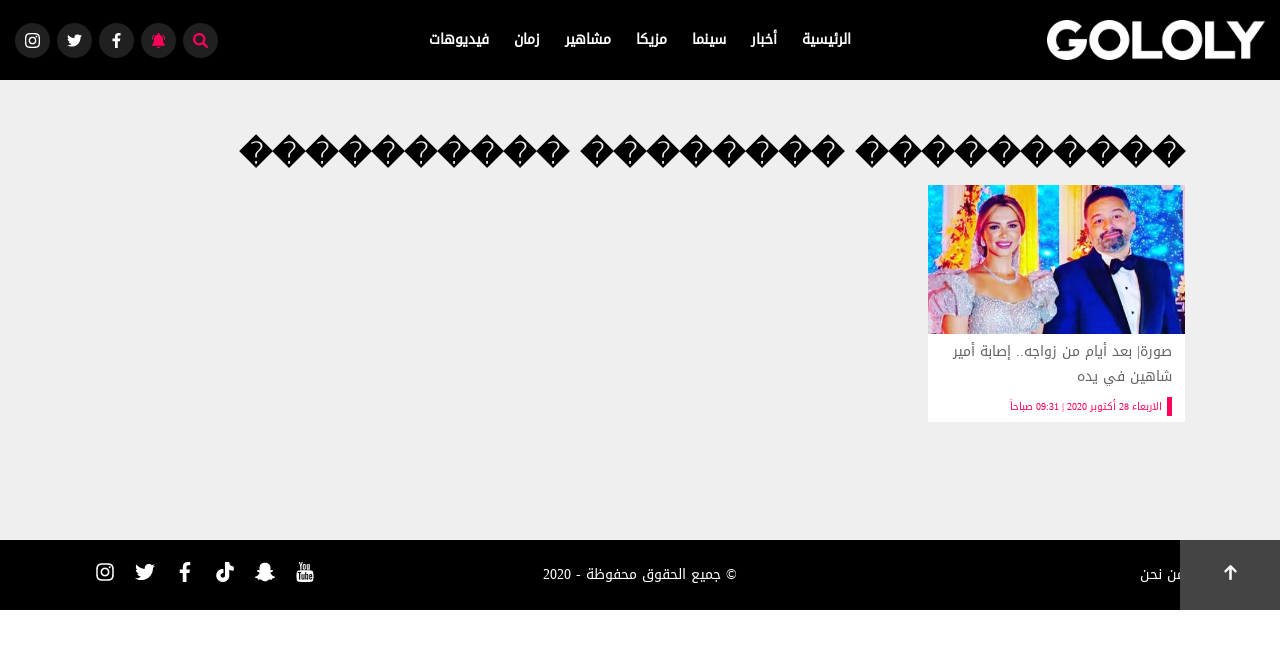

--- FILE ---
content_type: text/html; charset=UTF-8
request_url: https://gololy.com/tags/3728/%EF%BF%BD%EF%BF%BD%EF%BF%BD%EF%BF%BD%EF%BF%BD%EF%BF%BD%EF%BF%BD%EF%BF%BD%EF%BF%BD%EF%BF%BD%20%EF%BF%BD%EF%BF%BD%EF%BF%BD%EF%BF%BD%EF%BF%BD%EF%BF%BD%EF%BF%BD%EF%BF%BD%20%EF%BF%BD%EF%BF%BD%EF%BF%BD%EF%BF%BD%EF%BF%BD%EF%BF%BD%EF%BF%BD%EF%BF%BD%EF%BF%BD%EF%BF%BD
body_size: 9426
content:
<!DOCTYPE html>
<html dir="rtl" lang="ar-EG">
<head>
    <meta content="text/html; charset=UTF-8" http-equiv="content-type">
    <meta name="viewport" content="width=device-width, initial-scale=1.0, maximum-scale=1.0, user-scalable=no,IE=edge,chrome=1">
    <meta name="mobile-web-app-capable" content="yes">
    <meta name="apple-mobile-web-app-capable" content="yes">
    <link rel="shortcut icon" href="/favicon.ico" type="image/x-icon">
    <link rel="icon" href="/favicon.ico" type="image/x-icon">
    <title>���������� �������� ����������</title>
    <link rel="canonical" href="https://gololy.com/tags/3728/%EF%BF%BD%EF%BF%BD%EF%BF%BD%EF%BF%BD%EF%BF%BD%EF%BF%BD%EF%BF%BD%EF%BF%BD%EF%BF%BD%EF%BF%BD%20%EF%BF%BD%EF%BF%BD%EF%BF%BD%EF%BF%BD%EF%BF%BD%EF%BF%BD%EF%BF%BD%EF%BF%BD%20%EF%BF%BD%EF%BF%BD%EF%BF%BD%EF%BF%BD%EF%BF%BD%EF%BF%BD%EF%BF%BD%EF%BF%BD%EF%BF%BD%EF%BF%BD" />
    <meta name="description" content="���������� �������� ����������">
    <meta name="keywords" content="���������� �������� ����������">
    <meta property="article:tag" content="���������� �������� ����������" />    <meta property="article:section" content="" />
    <meta property="article:published_time" content="" />
    <meta property="article:modified_time" content="" />
    <meta property="article:author" content="" />
    <meta name="robots" content="index, follow">
    <meta name="googlebot" content="index, follow" />
    <meta property="og:url" content="https://gololy.com/tags/3728/%EF%BF%BD%EF%BF%BD%EF%BF%BD%EF%BF%BD%EF%BF%BD%EF%BF%BD%EF%BF%BD%EF%BF%BD%EF%BF%BD%EF%BF%BD%20%EF%BF%BD%EF%BF%BD%EF%BF%BD%EF%BF%BD%EF%BF%BD%EF%BF%BD%EF%BF%BD%EF%BF%BD%20%EF%BF%BD%EF%BF%BD%EF%BF%BD%EF%BF%BD%EF%BF%BD%EF%BF%BD%EF%BF%BD%EF%BF%BD%EF%BF%BD%EF%BF%BD" />
    <meta property="og:type" content="article" />
    <meta property="og:title" content="���������� �������� ����������" />
    <meta property="og:description" content="���������� �������� ����������" />
    <meta property="og:image" content="https://www.gololy.com/images/750x450/" />
    <meta property="fb:app_id" content="275686493157911" />
    <meta name='twitter:app:country' content='EG'>
    <meta name="twitter:card" content="summary" />
    <meta name="twitter:site" content="@gololy_news" />
    <meta name="twitter:creator" content="@gololy_news" />
    <meta name="twitter:title" content="���������� �������� ����������" />
    <meta name="twitter:url" content="https://gololy.com/tags/3728/%EF%BF%BD%EF%BF%BD%EF%BF%BD%EF%BF%BD%EF%BF%BD%EF%BF%BD%EF%BF%BD%EF%BF%BD%EF%BF%BD%EF%BF%BD%20%EF%BF%BD%EF%BF%BD%EF%BF%BD%EF%BF%BD%EF%BF%BD%EF%BF%BD%EF%BF%BD%EF%BF%BD%20%EF%BF%BD%EF%BF%BD%EF%BF%BD%EF%BF%BD%EF%BF%BD%EF%BF%BD%EF%BF%BD%EF%BF%BD%EF%BF%BD%EF%BF%BD" />
    <meta name="twitter:description" id="TwitterDesc" content="���������� �������� ����������" />
    <meta name="twitter:image" id="TwitterImg" content="https://www.gololy.com/images/750x450/" />
    <meta property="fb:pages" content="481481598552699" />
    <meta name="google-site-verification" content="jQKnKXozxcTMHI12RSYzj7xtlq5XxCejEC1P0uOpNyw" />
    <link rel="manifest" href="/manifest.json">
    <meta name="alexaVerifyID" content="Uf6Y_gybEUwEi5EVHL94WKNFMcc" />
    <link href="/assets/css/style.css" rel="stylesheet" />
    <script async src="https://cdn.wavepush.com/1611718652/script-0.js"></script>
    <script async src="//pahtky.tech/c/gololy.js"></script>

    <script type="text/javascript">
        var _gaq = _gaq || [];
        _gaq.push(['_setAccount', 'UA-28032997-1']);
        _gaq.push(['_trackPageview']);
        (function() {
            var ga = document.createElement('script'); ga.type = 'text/javascript'; ga.async = true;
            ga.src = ('https:' == document.location.protocol ? 'https://ssl' : 'http://www') + '.google-analytics.com/ga.js';
            var s = document.getElementsByTagName('script')[0]; s.parentNode.insertBefore(ga, s);
        })();
    </script>


    
    


    
    <script src="https://ajax.googleapis.com/ajax/libs/jquery/2.1.3/jquery.min.js"></script>

        <!-- Start GPT Tag -->
        <script async src='https://securepubads.g.doubleclick.net/tag/js/gpt.js'></script>
        <script>
            window.googletag = window.googletag || {cmd: []};
            googletag.cmd.push(function() {
                
                googletag.defineSlot('/107479270/gololy_leaderboared', [[728,90],[970,90],[970,250]], 'div-gpt-ad-1100139-1')
                    .addService(googletag.pubads());
                googletag.defineSlot('/107479270/gololy_Medium_rec', [[300,250]], 'div-gpt-ad-1100139-2')
                    .addService(googletag.pubads());
                googletag.defineSlot('/107479270/Gololy_Medium_rec2', [[300,250]], 'div-gpt-ad-1100139-3')
                    .addService(googletag.pubads());
                googletag.defineSlot('/107479270/Gololy_Medium_rec3', [[300,250]], 'div-gpt-ad-1100139-4')
                    .addService(googletag.pubads());
                googletag.defineSlot('/107479270/Gololy_sponsor_left', [[120,600]], 'div-gpt-ad-7653119-1')
                    .addService(googletag.pubads());
                googletag.defineSlot('/107479270/Gololy_Sponsor_right', [[120,600]], 'div-gpt-ad-7653119-2')
                    .addService(googletag.pubads());
                
                googletag.pubads().enableSingleRequest();
                googletag.enableServices();
            });
        </script>
        <!-- End GPT Tag -->
        <script data-ad-client="ca-pub-5013220957109658" async src="https://pagead2.googlesyndication.com/pagead/js/adsbygoogle.js"></script>



    <style>
        .news-card--card .news-card__title {
            color: #636363;
            font-size: 14px;
        }
        .news-card--card news-card--switch .news-card__caption-row{
            font-family: tahoma;
            color: #636363 !important;
        }
    </style>
</head>
<body>
<div class="notify" id="notify">
    <div class="notification-card">
        <div class="notification-card__close hide-notification" onclick="hidereqpermission()">
            <svg id="Capa_1" xmlns="http://www.w3.org/2000/svg" xmlns:xlink="http://www.w3.org/1999/xlink" version="1.1" x="0px" y="0px" viewBox="0 0 455.111 455.111" style="enable-background:new 0 0 455.111 455.111;" xml:space="preserve">
            <circle style="fill:#E24C4B;" cx="227.556" cy="227.556" r="227.556"></circle>
                <path style="fill:#D1403F;" d="M455.111,227.556c0,125.156-102.4,227.556-227.556,227.556c-72.533,0-136.533-32.711-177.778-85.333  c38.4,31.289,88.178,49.778,142.222,49.778c125.156,0,227.556-102.4,227.556-227.556c0-54.044-18.489-103.822-49.778-142.222  C422.4,91.022,455.111,155.022,455.111,227.556z"></path>
                <path style="fill:#FFFFFF;" d="M331.378,331.378c-8.533,8.533-22.756,8.533-31.289,0l-72.533-72.533l-72.533,72.533  c-8.533,8.533-22.756,8.533-31.289,0c-8.533-8.533-8.533-22.756,0-31.289l72.533-72.533l-72.533-72.533  c-8.533-8.533-8.533-22.756,0-31.289c8.533-8.533,22.756-8.533,31.289,0l72.533,72.533l72.533-72.533  c8.533-8.533,22.756-8.533,31.289,0c8.533,8.533,8.533,22.756,0,31.289l-72.533,72.533l72.533,72.533  C339.911,308.622,339.911,322.844,331.378,331.378z"></path>
          </svg>
        </div>
        <div class="notification-card__img-holder"><img src="/assets/img/logo.png" alt="جولولي"/></div>
        <div class="notification-card__icon">
            <svg xmlns="http://www.w3.org/2000/svg" height="511pt" viewBox="-21 1 511 511.99998" width="511pt">
                <path d="m311.628906 435.773438c0 35.046874-23.644531 64.554687-55.839844 73.46875-6.488281 1.796874-13.320312 2.757812-20.375 2.757812-42.097656 0-76.226562-34.125-76.226562-76.226562l76.347656-39.234376zm0 0" fill="#e58e13"></path>
                <path d="m307.941406 459.285156c-7.847656 24.21875-27.492187 43.132813-52.152344 49.957032-15.503906-4.289063-29.023437-13.351563-38.875-25.503907-7.941406-9.800781-.777343-24.453125 11.835938-24.453125zm0 0" fill="#f7d360"></path>
                <path d="m432.210938 359.558594-163.761719 35.414062-229.84375-35.414062c18.035156 0 28.234375-9.433594 34.023437-25.078125 28.003906-75.523438-46.582031-295.632813 162.785156-295.632813 209.367188 0 134.769532 220.109375 162.773438 295.632813 5.800781 15.644531 15.996094 25.078125 34.023438 25.078125zm0 0" fill="#f7d360"></path>
                <path d="m470.316406 397.667969c0 21.042969-17.0625 38.105469-38.105468 38.105469h-393.605469c-10.519531 0-20.050781-4.261719-26.945313-11.160157-6.898437-6.894531-11.160156-16.425781-11.160156-26.945312 0-21.046875 17.0625-38.109375 38.105469-38.109375h393.605469c10.519531 0 20.050781 4.265625 26.945312 11.160156 6.898438 6.898438 11.160156 16.425781 11.160156 26.949219zm0 0" fill="#e58e13"></path>
                <path d="m398.1875 334.480469h-204.574219c-22.054687 0-39.691406-18.253907-39.007812-40.300781 2.882812-93.265626-11.992188-253.558594 79.277343-255.320313-250.535156 1.296875-90.382812 320.699219-195.269531 320.699219h393.597657c-18.027344 0-28.222657-9.433594-34.023438-25.078125zm0 0" fill="#e58e13"></path>
                <path d="m470.316406 397.667969c0 21.042969-17.0625 38.105469-38.105468 38.105469h-283.480469c-10.523438 0-20.054688-4.261719-26.949219-11.160157-6.894531-6.894531-11.160156-16.425781-11.160156-26.945312 0-21.046875 17.0625-38.109375 38.109375-38.109375h283.480469c10.519531 0 20.050781 4.265625 26.945312 11.160156 6.898438 6.898438 11.160156 16.425781 11.160156 26.949219zm0 0" fill="#f7d360"></path>
                <path d="m274.148438 41.765625c.082031-.960937.113281-1.933594.113281-2.917969 0-21.449218-17.394531-38.847656-38.847657-38.847656-21.460937 0-38.847656 17.398438-38.847656 38.847656 0 .984375.03125 1.957032.113282 2.917969" fill="#e58e13"></path>
                <g fill="#e6e6e6">
                    <path d="m424.613281 167.71875c-4.328125 0-7.835937-3.511719-7.835937-7.835938 0-36.269531-9.324219-67.222656-27.710938-92-13.726562-18.496093-27.683594-26.457031-27.820312-26.539062-3.765625-2.113281-5.121094-6.878906-3.019532-10.652344 2.101563-3.769531 6.84375-5.136718 10.621094-3.050781.667969.371094 16.535156 9.277344 32.25 30.160156 14.304688 19.007813 31.355469 52.148438 31.355469 102.082031 0 4.324219-3.511719 7.835938-7.839844 7.835938zm0 0"></path>
                    <path d="m459.09375 122.789062c-4.328125 0-7.835938-3.507812-7.835938-7.835937 0-50.023437-29.625-69.910156-30.886718-70.730469-3.613282-2.355468-4.660156-7.195312-2.328125-10.820312 2.335937-3.625 7.140625-4.695313 10.777343-2.378906 1.558594.988281 38.109376 24.929687 38.109376 83.929687 0 4.328125-3.507813 7.835937-7.835938 7.835937zm0 0"></path>
                    <path d="m46.203125 167.71875c-4.328125 0-7.835937-3.511719-7.835937-7.835938 0-49.933593 17.050781-83.074218 31.351562-102.082031 15.71875-20.882812 31.582031-29.792969 32.25-30.160156 3.789062-2.09375 8.558594-.71875 10.652344 3.070313 2.089844 3.78125.722656 8.539062-3.050782 10.636718-.308593.175782-14.171874 8.15625-27.816406 26.535156-18.390625 24.777344-27.710937 55.730469-27.710937 92-.003907 4.324219-3.511719 7.835938-7.839844 7.835938zm0 0"></path>
                    <path d="m11.722656 122.789062c-4.328125 0-7.835937-3.507812-7.835937-7.835937 0-59 36.554687-82.941406 38.109375-83.929687 3.652344-2.324219 8.496094-1.246094 10.820312 2.402343 2.316406 3.640625 1.253906 8.46875-2.375 10.796875-1.300781.851563-30.882812 20.746094-30.882812 70.730469 0 4.328125-3.507813 7.835937-7.835938 7.835937zm0 0"></path>
                </g>
            </svg>
        </div>
        <div class="notification-card__text">
            <p>اشترك في خدمة الاشعارات لمتابعة آخر الاخبار المحلية و العالمية فور وقوعها.</p>
        </div>
        <div class="notification-card__subscribe">
            <button class="notification-card__btn1" onclick="allownotify()">اشترك الأن</button>
            <button class="notification-card__btn2 hide-notification" onclick="hidereqpermission()">لاحقاً </button>
        </div>
    </div>
</div>


<div class="wrapper" id="app" style="background-color: #efefef">
    <header class="header">
        <div class="search-full-section" id="search-full-section">
            <div class="container">
                <div class="search-full-section__box">
                    <form class="search-full-section__search" action="https://gololy.com/search" method="get">
                        <input name="keyword" class="search-full-section__searchInput" type="search" placeholder="إبحث هنا.."/>
                        <button type="submit" id="start-search"><span>
                    <svg id="Capa_1" xmlns="http://www.w3.org/2000/svg" enable-background="new 0 0 515.558 515.558" height="512" viewBox="0 0 515.558 515.558" width="512">
                      <path d="m378.344 332.78c25.37-34.645 40.545-77.2 40.545-123.333 0-115.484-93.961-209.445-209.445-209.445s-209.444 93.961-209.444 209.445 93.961 209.445 209.445 209.445c46.133 0 88.692-15.177 123.337-40.547l137.212 137.212 45.564-45.564c0-.001-137.214-137.213-137.214-137.213zm-168.899 21.667c-79.958 0-145-65.042-145-145s65.042-145 145-145 145 65.042 145 145-65.043 145-145 145z"></path>
                    </svg></span></button>
                    </form>
                </div>
            </div>
        </div>
        <div class="header__body">
            <div class="container-fluid flex">
                <div class="header__burger"><span class="one"></span><span class="two"></span><span class="three"></span></div>
                <div class="header__logo"><a href="https://gololy.com" title="Gololy"><img src="/assets/images/logo.png" alt="Gololy"/></a></div>
                <nav class="header__nav">
                    <ul class="header__main-list">
                        <li class="header__main-list-item">
        <a href="https://gololy.com/" title="جولولى">الرئيسية</a>
    </li>
            <li class="header__main-list-item">
            <a href="https://gololy.com/category/أخبار" title="أخبار">أخبار</a>
        </li>
            <li class="header__main-list-item">
            <a href="https://gololy.com/category/سينما" title="سينما">سينما</a>
        </li>
            <li class="header__main-list-item">
            <a href="https://gololy.com/category/مزيكا" title="مزيكا">مزيكا</a>
        </li>
            <li class="header__main-list-item">
            <a href="https://gololy.com/category/مشاهير" title="مشاهير">مشاهير</a>
        </li>
            <li class="header__main-list-item">
            <a href="https://gololy.com/category/زمان" title="زمان">زمان</a>
        </li>
            <li class="header__main-list-item">
            <a href="https://gololy.com/category/فيديوهات" title="فيديوهات">فيديوهات</a>
        </li>
                        </ul>
                </nav>
                <div class="header__corner">
                    <a class="header__cornerBtn instagram" href="#">
                        <svg class="u-icon undefined">
                            <use xlink:href="/assets/img/icons.svg#icon-Instagram"></use>
                        </svg>
                    </a>
                    <a class="header__cornerBtn twitter" href="https://twitter.com/gololy_news">
                        <svg class="u-icon undefined">
                            <use xlink:href="/assets/img/icons.svg#icon-twitter"></use>
                        </svg>
                    </a>
                    <a class="header__cornerBtn facebook" href="https://www.facebook.com/gololy">
                        <svg class="u-icon undefined">
                            <use xlink:href="/assets/img/icons.svg#icon-facebook"></use>
                        </svg>
                    </a>
                    <a class="header__cornerBtn notification" href="#" onclick="allownotify()">
                        <svg id="Capa_1" xmlns="http://www.w3.org/2000/svg" enable-background="new 0 0 512 512" height="512" viewBox="0 0 512 512" width="512">
                            <g>
                                <path d="m256 512c30.692 0 57.122-18.539 68.719-45h-137.438c11.597 26.461 38.028 45 68.719 45z"></path>
                                <path d="m411 247.862v-32.862c0-69.822-46.411-129.001-110-148.33v-21.67c0-24.813-20.187-45-45-45s-45 20.187-45 45v21.67c-63.59 19.329-110 78.507-110 148.33v32.862c0 61.332-23.378 119.488-65.827 163.756-4.16 4.338-5.329 10.739-2.971 16.267s7.788 9.115 13.798 9.115h420c6.01 0 11.439-3.587 13.797-9.115s1.189-11.929-2.97-16.267c-42.449-44.268-65.827-102.425-65.827-163.756zm-140-187.134c-4.937-.476-9.94-.728-15-.728s-10.063.252-15 .728v-15.728c0-8.271 6.729-15 15-15s15 6.729 15 15z"></path>
                                <path d="m451 215c0 8.284 6.716 15 15 15s15-6.716 15-15c0-60.1-23.404-116.603-65.901-159.1-5.857-5.857-15.355-5.858-21.213 0s-5.858 15.355 0 21.213c36.831 36.831 57.114 85.8 57.114 137.887z"></path>
                                <path d="m46 230c8.284 0 15-6.716 15-15 0-52.086 20.284-101.055 57.114-137.886 5.858-5.858 5.858-15.355 0-21.213-5.857-5.858-15.355-5.858-21.213 0-42.497 42.497-65.901 98.999-65.901 159.099 0 8.284 6.716 15 15 15z"></path>
                            </g>
                        </svg>
                    </a>
                    <span class="header__cornerBtn search"><span class="open active">
                  <svg class="u-icon undefined">
                    <use xlink:href="/assets/img/icons.svg#icon-search"></use>
                  </svg></span><span class="close">
                  <svg class="u-icon undefined">
                    <use xlink:href="/assets/img/icons.svg#icon-close"></use>
                  </svg></span></span></div>
            </div>
        </div>
    </header>
        <div class="side-banner">
        <div class="side-banner__left">
            <!-- GPT AdSlot 1 for Ad unit 'Gololy_sponsor_left' ### Size: [[120,600]] -->
            <div id='div-gpt-ad-7653119-1'>
                <script>
                    googletag.cmd.push(function() { googletag.display('div-gpt-ad-7653119-1'); });
                </script>
            </div>
            <!-- End AdSlot 1 -->
        </div>
        <div class="side-banner__right">
            <!-- GPT AdSlot 2 for Ad unit 'Gololy_Sponsor_right' ### Size: [[120,600]] -->
            <div id='div-gpt-ad-7653119-2'>
                <script>
                    googletag.cmd.push(function() { googletag.display('div-gpt-ad-7653119-2'); });
                </script>
            </div>
            <!-- End AdSlot 2 -->
        </div>
    </div>
    




    <script type="application/ld+json">{
    "@context": "http://schema.org",
    "@type": "ItemList",
    "url": "https://www.gololy.com/tags/3728/���������� �������� ����������",
    "itemListElement": [
                    {
                "@type": "ListItem",
                "position": 1,
            "url": "https://www.gololy.com/2020/10/28/262765/صورة-بعد-أيام-من-زواجه-إصابة-أمير-شاهين-في-يده.html"
        }                ],
        "description": "���������� �������� ����������"
}
</script>



    <div class="container" id="app-box" data-src="section" section-name="tags" key-word="3728">
        <div class="ads">
                <!-- GPT AdSlot 1 for Ad unit 'gololy_leaderboared' ### Size: [[728,90],[970,90],[970,250]] -->
    <div id='div-gpt-ad-1100139-1'>
        <script>
            googletag.cmd.push(function() { googletag.display('div-gpt-ad-1100139-1'); });
        </script>
    </div>
    <!-- End AdSlot 1 -->
        </div>
        <h1>���������� �������� ����������</h1>
        <div class="row cont">
                            <div class="col-lg-3 col-md-4 col-sm-6 col-xs-12">
                    <div class="news-card news-card--card new-section-card">
                        <a class="news-card__link" href="/2020/10/28/262765/صورة-بعد-أيام-من-زواجه-إصابة-أمير-شاهين-في-يده.html"></a>
                        <div class="news-card__img">
                                                            <img class="lazy" src="/img/placeholder.png" image-src="https://gololy.com/images/450x250/2020/10/امير-شاهين-وزوجته-1601810543-0.jpg"/>
                            






















                        </div>
                        <div class="news-card__caption">
                            <div class="news-card__details">
                                <div class="news-card__caption-row">
                                    <span class="date">الاربعاء 28 أكتوبر 2020 | 09:31 صباحاً</span>
                                </div>
                                <h2 class="news-card__title">صورة| بعد أيام من زواجه.. إصابة أمير شاهين في يده</h2>
                            </div>
                        </div>
                    </div>
                </div>
                    </div>

        

    </div>








    <footer class="footer">
        <div class="container">
            <div class="footer__goup"><span class="icon">
              <svg id="Layer_1" version="1.1" xmlns="http://www.w3.org/2000/svg" xmlns:xlink="http://www.w3.org/1999/xlink" x="0px" y="0px" viewBox="0 0 492 492" style="enable-background:new 0 0 492 492;" xml:space="preserve">
                <g>
                  <g></g>
                  <path d="M442.627,185.388L265.083,7.844C260.019,2.78,253.263,0,245.915,0c-7.204,0-13.956,2.78-19.02,7.844L49.347,185.388                        c-10.488,10.492-10.488,27.568,0,38.052l16.12,16.128c5.064,5.06,11.82,7.844,19.028,7.844c7.204,0,14.192-2.784,19.252-7.844                        l103.808-103.584v329.084c0,14.832,11.616,26.932,26.448,26.932h22.8c14.832,0,27.624-12.1,27.624-26.932V134.816l104.396,104.752                        c5.06,5.06,11.636,7.844,18.844,7.844s13.864-2.784,18.932-7.844l16.072-16.128C453.163,212.952,453.123,195.88,442.627,185.388z"></path>
                </g>
              </svg></span></div>
            <div class="footer__menu"><a href="#">من نحن</a></div>
            <div class="footer__copy">
                <p>© جميع الحقوق محفوظة - 2020</p>
            </div>
            <div class="footer__socials">
                <li>
                    <a href="https://www.youtube.com/user/gololygololy">
                        <span class="icon">
                  <svg id="Capa_1" xmlns="http://www.w3.org/2000/svg" xmlns:xlink="http://www.w3.org/1999/xlink" version="1.1" x="0px" y="0px" width="90.677px" height="90.677px" viewBox="0 0 90.677 90.677" style="enable-background:new 0 0 90.677 90.677;" xml:space="preserve">
                    <g>
                      <g>
                        <path d="M82.287,45.907c-0.937-4.071-4.267-7.074-8.275-7.521c-9.489-1.06-19.098-1.065-28.66-1.06    c-9.566-0.005-19.173,0-28.665,1.06c-4.006,0.448-7.334,3.451-8.27,7.521c-1.334,5.797-1.35,12.125-1.35,18.094    c0,5.969,0,12.296,1.334,18.093c0.936,4.07,4.264,7.073,8.272,7.521c9.49,1.061,19.097,1.065,28.662,1.061    c9.566,0.005,19.171,0,28.664-1.061c4.006-0.448,7.336-3.451,8.272-7.521c1.333-5.797,1.34-12.124,1.34-18.093    C83.61,58.031,83.62,51.704,82.287,45.907z M28.9,50.4h-5.54v29.438h-5.146V50.4h-5.439v-4.822H28.9V50.4z M42.877,79.839h-4.629    v-2.785c-1.839,2.108-3.585,3.136-5.286,3.136c-1.491,0-2.517-0.604-2.98-1.897c-0.252-0.772-0.408-1.994-0.408-3.796V54.311    h4.625v18.795c0,1.084,0,1.647,0.042,1.799c0.111,0.718,0.462,1.082,1.082,1.082c0.928,0,1.898-0.715,2.924-2.166v-19.51h4.629    L42.877,79.839L42.877,79.839z M60.45,72.177c0,2.361-0.159,4.062-0.468,5.144c-0.618,1.899-1.855,2.869-3.695,2.869    c-1.646,0-3.234-0.914-4.781-2.824v2.474h-4.625V45.578h4.625v11.189c1.494-1.839,3.08-2.769,4.781-2.769    c1.84,0,3.078,0.969,3.695,2.88c0.311,1.027,0.468,2.715,0.468,5.132V72.177z M77.907,67.918h-9.251v4.525    c0,2.363,0.773,3.543,2.363,3.543c1.139,0,1.802-0.619,2.066-1.855c0.043-0.251,0.104-1.279,0.104-3.134h4.719v0.675    c0,1.491-0.057,2.518-0.099,2.98c-0.155,1.024-0.519,1.953-1.08,2.771c-1.281,1.854-3.179,2.768-5.595,2.768    c-2.42,0-4.262-0.871-5.599-2.614c-0.981-1.278-1.485-3.29-1.485-6.003v-8.941c0-2.729,0.447-4.725,1.43-6.015    c1.336-1.747,3.177-2.617,5.54-2.617c2.321,0,4.161,0.87,5.457,2.617c0.969,1.29,1.432,3.286,1.432,6.015v5.285H77.907z"></path>
                        <path d="M70.978,58.163c-1.546,0-2.321,1.181-2.321,3.541v2.362h4.625v-2.362C73.281,59.344,72.508,58.163,70.978,58.163z"></path>
                        <path d="M53.812,58.163c-0.762,0-1.534,0.36-2.307,1.125v15.559c0.772,0.774,1.545,1.14,2.307,1.14    c1.334,0,2.012-1.14,2.012-3.445V61.646C55.824,59.344,55.146,58.163,53.812,58.163z"></path>
                        <path d="M56.396,34.973c1.705,0,3.479-1.036,5.34-3.168v2.814h4.675V8.82h-4.675v19.718c-1.036,1.464-2.018,2.188-2.953,2.188    c-0.626,0-0.994-0.37-1.096-1.095c-0.057-0.153-0.057-0.722-0.057-1.817V8.82h-4.66v20.4c0,1.822,0.156,3.055,0.414,3.836    C53.854,34.363,54.891,34.973,56.396,34.973z"></path>
                        <path d="M23.851,20.598v14.021h5.184V20.598L35.271,0h-5.242l-3.537,13.595L22.812,0h-5.455c1.093,3.209,2.23,6.434,3.323,9.646    C22.343,14.474,23.381,18.114,23.851,20.598z"></path>
                        <path d="M42.219,34.973c2.342,0,4.162-0.881,5.453-2.641c0.981-1.291,1.451-3.325,1.451-6.067v-9.034    c0-2.758-0.469-4.774-1.451-6.077c-1.291-1.765-3.11-2.646-5.453-2.646c-2.33,0-4.149,0.881-5.443,2.646    c-0.993,1.303-1.463,3.319-1.463,6.077v9.034c0,2.742,0.47,4.776,1.463,6.067C38.069,34.092,39.889,34.973,42.219,34.973z     M39.988,16.294c0-2.387,0.724-3.577,2.231-3.577c1.507,0,2.229,1.189,2.229,3.577v10.852c0,2.387-0.722,3.581-2.229,3.581    c-1.507,0-2.231-1.194-2.231-3.581V16.294z"></path>
                      </g>
                    </g>
                  </svg>
                        </span>
                    </a>
                </li>
                <li><a href=""><span class="icon">
                  <svg id="Bold" xmlns="http://www.w3.org/2000/svg" enable-background="new 0 0 24 24" height="512" viewBox="0 0 24 24" width="512">
                    <path d="m20.779 19.685c.912-.143 2.799-.473 3.16-1.304.182-.428-.078-.776-.41-.829v-.001c-3.208-.528-4.654-3.814-4.713-3.954-.889-1.594 1.524-1.326 2.473-2.298.926-.953-.559-1.985-1.488-1.547-.381.179-.952.387-1.332.213.09-1.509.339-4.011-.272-5.377-2.055-4.603-8.115-4.769-10.931-2.097-2.219 2.104-1.947 4.267-1.739 7.474-.69.301-1.372-.297-1.869-.297-.522 0-1.129.339-1.227.85-.124.671.605 1.103 1.236 1.352 1.075.422 2.097.547 1.53 1.699-.005.009-.009.018-.012.027-.803 1.834-2.556 3.597-4.714 3.953-.348.057-.586.424-.412.829v.002c.357.832 2.262 1.165 3.161 1.305.278.52.065 1.547.926 1.547.335 0 .983-.219 1.81-.219 1.205 0 1.616.263 2.582.945.992.701 2.082 1.386 3.437 1.287 1.411.088 2.459-.561 3.487-1.285l.001-.002c1.002-.705 1.718-1.226 3.84-.809 1.57.304 1.112-.759 1.476-1.464z"></path>
                  </svg></span></a>
                </li>
                <li><a href=""><span class="icon">
                  <svg xmlns="http://www.w3.org/2000/svg" height="512pt" viewBox="-32 0 512 512" width="512pt">
                    <path d="m432.734375 112.464844c-53.742187 0-97.464844-43.722656-97.464844-97.464844 0-8.285156-6.714843-15-15-15h-80.335937c-8.28125 0-15 6.714844-15 15v329.367188c0 31.59375-25.707032 57.296874-57.300782 57.296874s-57.296874-25.703124-57.296874-57.296874c0-31.597657 25.703124-57.300782 57.296874-57.300782 8.285157 0 15-6.714844 15-15v-80.335937c0-8.28125-6.714843-15-15-15-92.433593 0-167.632812 75.203125-167.632812 167.636719 0 92.433593 75.199219 167.632812 167.632812 167.632812 92.433594 0 167.636719-75.199219 167.636719-167.632812v-145.792969c29.851563 15.917969 63.074219 24.226562 97.464844 24.226562 8.285156 0 15-6.714843 15-15v-80.335937c0-8.28125-6.714844-15-15-15zm0 0"></path>
                  </svg></span></a>
                </li>
                <li><a href="https://www.facebook.com/gololy"><span class="icon">
                  <svg aria-hidden="true" data-prefix="fab" data-icon="facebook-f" role="img" xmlns="http://www.w3.org/2000/svg" viewBox="0 0 264 512" data-fa-i2svg="">
                    <path d="M76.7 512V283H0v-91h76.7v-71.7C76.7 42.4 124.3 0 193.8 0c33.3 0 61.9 2.5 70.2 3.6V85h-48.2c-37.8 0-45.1 18-45.1 44.3V192H256l-11.7 91h-73.6v229"></path>
                  </svg></span></a>
                </li>
                <li><a href="https://twitter.com/gololygololy1"><span class="icon">
                  <svg aria-hidden="true" data-prefix="fab" data-icon="twitter" role="img" xmlns="http://www.w3.org/2000/svg" viewBox="0 0 512 512" data-fa-i2svg="">
                    <path d="M459.37 151.716c.325 4.548.325 9.097.325 13.645 0 138.72-105.583 298.558-298.558 298.558-59.452 0-114.68-17.219-161.137-47.106 8.447.974 16.568 1.299 25.34 1.299 49.055 0 94.213-16.568 130.274-44.832-46.132-.975-84.792-31.188-98.112-72.772 6.498.974 12.995 1.624 19.818 1.624 9.421 0 18.843-1.3 27.614-3.573-48.081-9.747-84.143-51.98-84.143-102.985v-1.299c13.969 7.797 30.214 12.67 47.431 13.319-28.264-18.843-46.781-51.005-46.781-87.391 0-19.492 5.197-37.36 14.294-52.954 51.655 63.675 129.3 105.258 216.365 109.807-1.624-7.797-2.599-15.918-2.599-24.04 0-57.828 46.782-104.934 104.934-104.934 30.213 0 57.502 12.67 76.67 33.137 23.715-4.548 46.456-13.32 66.599-25.34-7.798 24.366-24.366 44.833-46.132 57.827 21.117-2.273 41.584-8.122 60.426-16.243-14.292 20.791-32.161 39.308-52.628 54.253z"></path>
                  </svg></span></a>
                </li>
                <li><a href=""><span class="icon">
                  <svg aria-hidden="true" data-prefix="fab" data-icon="instagram" role="img" xmlns="http://www.w3.org/2000/svg" viewBox="0 0 448 512" data-fa-i2svg="">
                    <path d="M224.1 141c-63.6 0-114.9 51.3-114.9 114.9s51.3 114.9 114.9 114.9S339 319.5 339 255.9 287.7 141 224.1 141zm0 189.6c-41.1 0-74.7-33.5-74.7-74.7s33.5-74.7 74.7-74.7 74.7 33.5 74.7 74.7-33.6 74.7-74.7 74.7zm146.4-194.3c0 14.9-12 26.8-26.8 26.8-14.9 0-26.8-12-26.8-26.8s12-26.8 26.8-26.8 26.8 12 26.8 26.8zm76.1 27.2c-1.7-35.9-9.9-67.7-36.2-93.9-26.2-26.2-58-34.4-93.9-36.2-37-2.1-147.9-2.1-184.9 0-35.8 1.7-67.6 9.9-93.9 36.1s-34.4 58-36.2 93.9c-2.1 37-2.1 147.9 0 184.9 1.7 35.9 9.9 67.7 36.2 93.9s58 34.4 93.9 36.2c37 2.1 147.9 2.1 184.9 0 35.9-1.7 67.7-9.9 93.9-36.2 26.2-26.2 34.4-58 36.2-93.9 2.1-37 2.1-147.8 0-184.8zM398.8 388c-7.8 19.6-22.9 34.7-42.6 42.6-29.5 11.7-99.5 9-132.1 9s-102.7 2.6-132.1-9c-19.6-7.8-34.7-22.9-42.6-42.6-11.7-29.5-9-99.5-9-132.1s-2.6-102.7 9-132.1c7.8-19.6 22.9-34.7 42.6-42.6 29.5-11.7 99.5-9 132.1-9s102.7-2.6 132.1 9c19.6 7.8 34.7 22.9 42.6 42.6 11.7 29.5 9 99.5 9 132.1s2.7 102.7-9 132.1z"></path>
                  </svg></span></a>
                </li>
            </div>
        </div>
    </footer>
    <script src="/assets/js/bundle.js"></script>
</div>
             
<script defer src="https://static.cloudflareinsights.com/beacon.min.js/vcd15cbe7772f49c399c6a5babf22c1241717689176015" integrity="sha512-ZpsOmlRQV6y907TI0dKBHq9Md29nnaEIPlkf84rnaERnq6zvWvPUqr2ft8M1aS28oN72PdrCzSjY4U6VaAw1EQ==" data-cf-beacon='{"version":"2024.11.0","token":"0fb0546eddf9409297aabcfa4bc43e4a","r":1,"server_timing":{"name":{"cfCacheStatus":true,"cfEdge":true,"cfExtPri":true,"cfL4":true,"cfOrigin":true,"cfSpeedBrain":true},"location_startswith":null}}' crossorigin="anonymous"></script>
</body>
</html>


--- FILE ---
content_type: text/html; charset=utf-8
request_url: https://www.google.com/recaptcha/api2/aframe
body_size: 264
content:
<!DOCTYPE HTML><html><head><meta http-equiv="content-type" content="text/html; charset=UTF-8"></head><body><script nonce="DwRzL5Mfm4iT8EhecCamzQ">/** Anti-fraud and anti-abuse applications only. See google.com/recaptcha */ try{var clients={'sodar':'https://pagead2.googlesyndication.com/pagead/sodar?'};window.addEventListener("message",function(a){try{if(a.source===window.parent){var b=JSON.parse(a.data);var c=clients[b['id']];if(c){var d=document.createElement('img');d.src=c+b['params']+'&rc='+(localStorage.getItem("rc::a")?sessionStorage.getItem("rc::b"):"");window.document.body.appendChild(d);sessionStorage.setItem("rc::e",parseInt(sessionStorage.getItem("rc::e")||0)+1);localStorage.setItem("rc::h",'1769346114611');}}}catch(b){}});window.parent.postMessage("_grecaptcha_ready", "*");}catch(b){}</script></body></html>

--- FILE ---
content_type: text/css
request_url: https://gololy.com/assets/css/style.css
body_size: 19503
content:
/*! normalize.css v5.0.0 | MIT License | github.com/necolas/normalize.css */html{-ms-text-size-adjust:100%;-webkit-text-size-adjust:100%;font-size:16px;line-height:20px;scroll-behavior:smooth}@media only screen and (min-width: 768px){html{font-size:14px}}@-webkit-keyframes fadeInAnimation{0%{opacity:0}100%{opacity:1}}@keyframes fadeInAnimation{0%{opacity:0}100%{opacity:1}}body{margin:0;background:#fff}@media print{body{margin:10mm 15mm 10mm 15mm}}html,body{max-width:100%;overflow-x:hidden}html.no-scrl,body.no-scrl{overflow:hidden;position:relative}html.no-scrl.ios,.ios html.no-scrl,body.no-scrl.ios,.ios body.no-scrl{height:100%}@-moz-document url-prefix(){}body{margin:0}article,aside,footer,header,nav,section{display:block}h1{font-size:32px;font-size:2.2857142857rem;line-height:40px}h2{font-size:26px;font-size:1.8571428571rem;line-height:20px}h3{font-size:22px;font-size:1.5714285714rem;line-height:20px}h4{font-size:20px;font-size:1.4285714286rem;line-height:20px}h5{font-size:18px;font-size:1.2857142857rem;line-height:20px}h6{font-size:18px;font-size:1.2857142857rem;font-weight:400 !important}@media only screen and (min-width: 768px){h1{font-size:56px;font-size:4rem;line-height:60px}h2{font-size:42px;font-size:3rem;line-height:40px}h3{font-size:28px;font-size:2rem;line-height:30px}h4,h5{font-size:21px;font-size:1.5rem;line-height:20px}h6{font-size:18px;font-size:1.2857142857rem;line-height:20px}}figcaption,figure,main{display:block}figure{margin:1em 40px}hr{-webkit-box-sizing:content-box;box-sizing:content-box;height:0;overflow:visible}br{display:block;margin-bottom:10px}pre{font-family:monospace, monospace;font-size:1em}a{background-color:transparent;-webkit-text-decoration-skip:objects;color:inherit;text-decoration:none}a:active,a:hover{outline-width:0;color:#ff005b}abbr[title]{border-bottom:none;text-decoration:underline;-webkit-text-decoration:underline dotted;text-decoration:underline dotted}b,strong{font-weight:inherit}b,strong{font-weight:700}code,kbd,samp{font-family:monospace, monospace;font-size:1em}dfn{font-style:italic}mark{background-color:#ff0;color:#000}small{font-size:80%}sub,sup{font-size:75%;line-height:0;position:relative;vertical-align:baseline}sub{bottom:-0.25em}sup{top:-0.5em}audio,video{display:inline-block}audio:not([controls]){display:none;height:0}img{border-style:none;display:-webkit-box;display:-ms-flexbox;display:flex;-webkit-box-pack:center;-ms-flex-pack:center;justify-content:center;-webkit-box-align:center;-ms-flex-align:center;align-items:center;font-size:12px;font-size:.8571428571rem;color:rgba(0,0,0,0.6);text-align:center;vertical-align:middle;line-height:200px}svg:not(:root){overflow:hidden}button,input,optgroup,select,textarea{font-family:"Droid-kufi" !important;font-size:100%;line-height:1.15;margin:0}button,input{overflow:visible}button,select{text-transform:none}button,html [type="button"],[type="reset"],[type="submit"]{-webkit-appearance:button}button::-moz-focus-inner,[type="button"]::-moz-focus-inner,[type="reset"]::-moz-focus-inner,[type="submit"]::-moz-focus-inner{border-style:none;padding:0}button:-moz-focusring,[type="button"]:-moz-focusring,[type="reset"]:-moz-focusring,[type="submit"]:-moz-focusring{outline:1px dotted ButtonText}fieldset{border:1px solid #c0c0c0;margin:0 2px;padding:0.35em 0.625em 0.75em}legend{-webkit-box-sizing:border-box;box-sizing:border-box;color:inherit;display:table;max-width:100%;padding:0;white-space:normal}progress{display:inline-block;vertical-align:baseline}textarea{overflow:auto}[type="checkbox"],[type="radio"]{-webkit-box-sizing:border-box;box-sizing:border-box;padding:0}[type="number"]::-webkit-inner-spin-button,[type="number"]::-webkit-outer-spin-button{height:auto}[type="search"]{-webkit-appearance:textfield;outline-offset:-2px}[type="search"]::-webkit-search-cancel-button,[type="search"]::-webkit-search-decoration{-webkit-appearance:none}::-webkit-file-upload-button{-webkit-appearance:button;font:inherit}details,menu{display:block}summary{display:list-item}canvas{display:inline-block}template,[hidden]{display:none}*{-webkit-box-sizing:border-box;box-sizing:border-box;-webkit-margin-before:0;-webkit-margin-after:0;-webkit-margin-start:0;-webkit-margin-end:0;-webkit-padding-start:0;margin-before:0;margin-after:0;margin-start:0;margin-end:0;padding-start:0}*::-webkit-scrollbar-track{-webkit-box-shadow:none;background-color:transparent}*::-webkit-scrollbar{width:10px}*::-webkit-scrollbar-thumb{background-color:rgba(0,0,0,0.2);border-radius:2.5px}li{list-style:none}ul,h1,h2,h3,h4,h5,h5,h6,li,p{margin:0px}@font-face{font-family:'Droid-kufi';src:url("fonts/Droid-kufi/DroidKufi-Regular.ttf")}@font-face{font-family:'Droid-kufi-b';src:url("fonts/Droid-kufi/DroidKufi-Bold.ttf")}body{font-family:"Droid-kufi"}h1{font-family:"Droid-kufi-b";-webkit-margin-before:0px;-webkit-margin-after:0px;-webkit-margin-start:0px;-webkit-margin-end:0px}h2{font-family:"Droid-kufi-b";-webkit-margin-before:0px;-webkit-margin-after:0px;-webkit-margin-start:0px;-webkit-margin-end:0px}h3{font-family:"Droid-kufi-b";-webkit-margin-before:0px;-webkit-margin-after:0px;-webkit-margin-start:0px;-webkit-margin-end:0px}h4{font-family:"Droid-kufi-b";-webkit-margin-before:0px;-webkit-margin-after:0px;-webkit-margin-start:0px;-webkit-margin-end:0px}h5{font-family:"Droid-kufi-b";-webkit-margin-before:0px;-webkit-margin-after:0px;-webkit-margin-start:0px;-webkit-margin-end:0px}h6{font-family:"Droid-kufi-b";-webkit-margin-before:0px;-webkit-margin-after:0px;-webkit-margin-start:0px;-webkit-margin-end:0px}h1{font-size:32px;font-size:2.2857142857rem}h3{font-size:28px;font-size:2rem}h4{font-size:20px;font-size:1.4285714286rem}/*!
 * Bootstrap Grid v4.4.1 (https://getbootstrap.com/)
 * Copyright 2011-2019 The Bootstrap Authors
 * Copyright 2011-2019 Twitter, Inc.
 * Licensed under MIT (https://github.com/twbs/bootstrap/blob/master/LICENSE)
 */html{-webkit-box-sizing:border-box;box-sizing:border-box;-ms-overflow-style:scrollbar}*,::after,::before{-webkit-box-sizing:inherit;box-sizing:inherit}.container{width:100%;padding-right:15px;padding-left:15px;margin-right:auto;margin-left:auto}@media (min-width: 576px){.container{max-width:540px}}@media (min-width: 768px){.container{max-width:720px}}@media (min-width: 992px){.container{max-width:960px}}@media (min-width: 1200px){.container{max-width:1120px}}.container-fluid,.container-lg,.container-md,.container-sm,.container-xl{width:100%;padding-right:15px;padding-left:15px;margin-right:auto;margin-left:auto}@media (min-width: 576px){.container,.container-sm{max-width:540px}}@media (min-width: 768px){.container,.container-md,.container-sm{max-width:720px}}@media (min-width: 992px){.container,.container-lg,.container-md,.container-sm{max-width:960px}}@media (min-width: 1200px){.container,.container-lg,.container-md,.container-sm,.container-xl{max-width:1120px}}.row{display:-ms-flexbox;display:-webkit-box;display:flex;-ms-flex-wrap:wrap;flex-wrap:wrap;margin-right:-15px;margin-left:-15px}.no-gutters{margin-right:0;margin-left:0}.no-gutters>.col,.no-gutters>[class*=col-]{padding-right:0;padding-left:0}.col,.col-1,.col-10,.col-11,.col-12,.col-2,.col-3,.col-4,.col-5,.col-6,.col-7,.col-8,.col-9,.col-auto,.col-lg,.col-lg-1,.col-lg-10,.col-lg-11,.col-lg-12,.col-lg-2,.col-lg-3,.col-lg-4,.col-lg-5,.col-lg-6,.col-lg-7,.col-lg-8,.col-lg-9,.col-lg-auto,.col-md,.col-md-1,.col-md-10,.col-md-11,.col-md-12,.col-md-2,.col-md-3,.col-md-4,.col-md-5,.col-md-6,.col-md-7,.col-md-8,.col-md-9,.col-md-auto,.col-sm,.col-sm-1,.col-sm-10,.col-sm-11,.col-sm-12,.col-sm-2,.col-sm-3,.col-sm-4,.col-sm-5,.col-sm-6,.col-sm-7,.col-sm-8,.col-sm-9,.col-sm-auto,.col-xl,.col-xl-1,.col-xl-10,.col-xl-11,.col-xl-12,.col-xl-2,.col-xl-3,.col-xl-4,.col-xl-5,.col-xl-6,.col-xl-7,.col-xl-8,.col-xl-9,.col-xl-auto{position:relative;width:100%;padding-right:10px;padding-left:10px}.col{-ms-flex-preferred-size:0;flex-basis:0;-ms-flex-positive:1;-webkit-box-flex:1;flex-grow:1;max-width:100%}.row-cols-1>*{-ms-flex:0 0 100%;-webkit-box-flex:0;flex:0 0 100%;max-width:100%}.row-cols-2>*{-ms-flex:0 0 50%;-webkit-box-flex:0;flex:0 0 50%;max-width:50%}.row-cols-3>*{-ms-flex:0 0 33.333333%;-webkit-box-flex:0;flex:0 0 33.333333%;max-width:33.333333%}.row-cols-4>*{-ms-flex:0 0 25%;-webkit-box-flex:0;flex:0 0 25%;max-width:25%}.row-cols-5>*{-ms-flex:0 0 20%;-webkit-box-flex:0;flex:0 0 20%;max-width:20%}.row-cols-6>*{-ms-flex:0 0 16.666667%;-webkit-box-flex:0;flex:0 0 16.666667%;max-width:16.666667%}.col-auto{-ms-flex:0 0 auto;-webkit-box-flex:0;flex:0 0 auto;width:auto;max-width:100%}.col-1{-ms-flex:0 0 8.333333%;-webkit-box-flex:0;flex:0 0 8.333333%;max-width:8.333333%}.col-2{-ms-flex:0 0 16.666667%;-webkit-box-flex:0;flex:0 0 16.666667%;max-width:16.666667%}.col-3{-ms-flex:0 0 25%;-webkit-box-flex:0;flex:0 0 25%;max-width:25%}.col-4{-ms-flex:0 0 33.333333%;-webkit-box-flex:0;flex:0 0 33.333333%;max-width:33.333333%}.col-5{-ms-flex:0 0 41.666667%;-webkit-box-flex:0;flex:0 0 41.666667%;max-width:41.666667%}.col-6{-ms-flex:0 0 50%;-webkit-box-flex:0;flex:0 0 50%;max-width:50%}.col-7{-ms-flex:0 0 58.333333%;-webkit-box-flex:0;flex:0 0 58.333333%;max-width:58.333333%}.col-8{-ms-flex:0 0 66.666667%;-webkit-box-flex:0;flex:0 0 66.666667%;max-width:66.666667%}.col-9{-ms-flex:0 0 75%;-webkit-box-flex:0;flex:0 0 75%;max-width:75%}.col-10{-ms-flex:0 0 83.333333%;-webkit-box-flex:0;flex:0 0 83.333333%;max-width:83.333333%}.col-11{-ms-flex:0 0 91.666667%;-webkit-box-flex:0;flex:0 0 91.666667%;max-width:91.666667%}.col-12{-ms-flex:0 0 100%;-webkit-box-flex:0;flex:0 0 100%;max-width:100%}.order-first{-ms-flex-order:-1;-webkit-box-ordinal-group:0;order:-1}.order-last{-ms-flex-order:13;-webkit-box-ordinal-group:14;order:13}.order-0{-ms-flex-order:0;-webkit-box-ordinal-group:1;order:0}.order-1{-ms-flex-order:1;-webkit-box-ordinal-group:2;order:1}.order-2{-ms-flex-order:2;-webkit-box-ordinal-group:3;order:2}.order-3{-ms-flex-order:3;-webkit-box-ordinal-group:4;order:3}.order-4{-ms-flex-order:4;-webkit-box-ordinal-group:5;order:4}.order-5{-ms-flex-order:5;-webkit-box-ordinal-group:6;order:5}.order-6{-ms-flex-order:6;-webkit-box-ordinal-group:7;order:6}.order-7{-ms-flex-order:7;-webkit-box-ordinal-group:8;order:7}.order-8{-ms-flex-order:8;-webkit-box-ordinal-group:9;order:8}.order-9{-ms-flex-order:9;-webkit-box-ordinal-group:10;order:9}.order-10{-ms-flex-order:10;-webkit-box-ordinal-group:11;order:10}.order-11{-ms-flex-order:11;-webkit-box-ordinal-group:12;order:11}.order-12{-ms-flex-order:12;-webkit-box-ordinal-group:13;order:12}.offset-1{margin-left:8.333333%}.offset-2{margin-left:16.666667%}.offset-3{margin-left:25%}.offset-4{margin-left:33.333333%}.offset-5{margin-left:41.666667%}.offset-6{margin-left:50%}.offset-7{margin-left:58.333333%}.offset-8{margin-left:66.666667%}.offset-9{margin-left:75%}.offset-10{margin-left:83.333333%}.offset-11{margin-left:91.666667%}@media (min-width: 576px){.col-sm{-ms-flex-preferred-size:0;flex-basis:0;-ms-flex-positive:1;-webkit-box-flex:1;flex-grow:1;max-width:100%}.row-cols-sm-1>*{-ms-flex:0 0 100%;-webkit-box-flex:0;flex:0 0 100%;max-width:100%}.row-cols-sm-2>*{-ms-flex:0 0 50%;-webkit-box-flex:0;flex:0 0 50%;max-width:50%}.row-cols-sm-3>*{-ms-flex:0 0 33.333333%;-webkit-box-flex:0;flex:0 0 33.333333%;max-width:33.333333%}.row-cols-sm-4>*{-ms-flex:0 0 25%;-webkit-box-flex:0;flex:0 0 25%;max-width:25%}.row-cols-sm-5>*{-ms-flex:0 0 20%;-webkit-box-flex:0;flex:0 0 20%;max-width:20%}.row-cols-sm-6>*{-ms-flex:0 0 16.666667%;-webkit-box-flex:0;flex:0 0 16.666667%;max-width:16.666667%}.col-sm-auto{-ms-flex:0 0 auto;-webkit-box-flex:0;flex:0 0 auto;width:auto;max-width:100%}.col-sm-1{-ms-flex:0 0 8.333333%;-webkit-box-flex:0;flex:0 0 8.333333%;max-width:8.333333%}.col-sm-2{-ms-flex:0 0 16.666667%;-webkit-box-flex:0;flex:0 0 16.666667%;max-width:16.666667%}.col-sm-3{-ms-flex:0 0 25%;-webkit-box-flex:0;flex:0 0 25%;max-width:25%}.col-sm-4{-ms-flex:0 0 33.333333%;-webkit-box-flex:0;flex:0 0 33.333333%;max-width:33.333333%}.col-sm-5{-ms-flex:0 0 41.666667%;-webkit-box-flex:0;flex:0 0 41.666667%;max-width:41.666667%}.col-sm-6{-ms-flex:0 0 50%;-webkit-box-flex:0;flex:0 0 50%;max-width:50%}.col-sm-7{-ms-flex:0 0 58.333333%;-webkit-box-flex:0;flex:0 0 58.333333%;max-width:58.333333%}.col-sm-8{-ms-flex:0 0 66.666667%;-webkit-box-flex:0;flex:0 0 66.666667%;max-width:66.666667%}.col-sm-9{-ms-flex:0 0 75%;-webkit-box-flex:0;flex:0 0 75%;max-width:75%}.col-sm-10{-ms-flex:0 0 83.333333%;-webkit-box-flex:0;flex:0 0 83.333333%;max-width:83.333333%}.col-sm-11{-ms-flex:0 0 91.666667%;-webkit-box-flex:0;flex:0 0 91.666667%;max-width:91.666667%}.col-sm-12{-ms-flex:0 0 100%;-webkit-box-flex:0;flex:0 0 100%;max-width:100%}.order-sm-first{-ms-flex-order:-1;-webkit-box-ordinal-group:0;order:-1}.order-sm-last{-ms-flex-order:13;-webkit-box-ordinal-group:14;order:13}.order-sm-0{-ms-flex-order:0;-webkit-box-ordinal-group:1;order:0}.order-sm-1{-ms-flex-order:1;-webkit-box-ordinal-group:2;order:1}.order-sm-2{-ms-flex-order:2;-webkit-box-ordinal-group:3;order:2}.order-sm-3{-ms-flex-order:3;-webkit-box-ordinal-group:4;order:3}.order-sm-4{-ms-flex-order:4;-webkit-box-ordinal-group:5;order:4}.order-sm-5{-ms-flex-order:5;-webkit-box-ordinal-group:6;order:5}.order-sm-6{-ms-flex-order:6;-webkit-box-ordinal-group:7;order:6}.order-sm-7{-ms-flex-order:7;-webkit-box-ordinal-group:8;order:7}.order-sm-8{-ms-flex-order:8;-webkit-box-ordinal-group:9;order:8}.order-sm-9{-ms-flex-order:9;-webkit-box-ordinal-group:10;order:9}.order-sm-10{-ms-flex-order:10;-webkit-box-ordinal-group:11;order:10}.order-sm-11{-ms-flex-order:11;-webkit-box-ordinal-group:12;order:11}.order-sm-12{-ms-flex-order:12;-webkit-box-ordinal-group:13;order:12}.offset-sm-0{margin-left:0}.offset-sm-1{margin-left:8.333333%}.offset-sm-2{margin-left:16.666667%}.offset-sm-3{margin-left:25%}.offset-sm-4{margin-left:33.333333%}.offset-sm-5{margin-left:41.666667%}.offset-sm-6{margin-left:50%}.offset-sm-7{margin-left:58.333333%}.offset-sm-8{margin-left:66.666667%}.offset-sm-9{margin-left:75%}.offset-sm-10{margin-left:83.333333%}.offset-sm-11{margin-left:91.666667%}}@media (min-width: 768px){.col-md{-ms-flex-preferred-size:0;flex-basis:0;-ms-flex-positive:1;-webkit-box-flex:1;flex-grow:1;max-width:100%}.row-cols-md-1>*{-ms-flex:0 0 100%;-webkit-box-flex:0;flex:0 0 100%;max-width:100%}.row-cols-md-2>*{-ms-flex:0 0 50%;-webkit-box-flex:0;flex:0 0 50%;max-width:50%}.row-cols-md-3>*{-ms-flex:0 0 33.333333%;-webkit-box-flex:0;flex:0 0 33.333333%;max-width:33.333333%}.row-cols-md-4>*{-ms-flex:0 0 25%;-webkit-box-flex:0;flex:0 0 25%;max-width:25%}.row-cols-md-5>*{-ms-flex:0 0 20%;-webkit-box-flex:0;flex:0 0 20%;max-width:20%}.row-cols-md-6>*{-ms-flex:0 0 16.666667%;-webkit-box-flex:0;flex:0 0 16.666667%;max-width:16.666667%}.col-md-auto{-ms-flex:0 0 auto;-webkit-box-flex:0;flex:0 0 auto;width:auto;max-width:100%}.col-md-1{-ms-flex:0 0 8.333333%;-webkit-box-flex:0;flex:0 0 8.333333%;max-width:8.333333%}.col-md-2{-ms-flex:0 0 16.666667%;-webkit-box-flex:0;flex:0 0 16.666667%;max-width:16.666667%}.col-md-3{-ms-flex:0 0 25%;-webkit-box-flex:0;flex:0 0 25%;max-width:25%}.col-md-4{-ms-flex:0 0 33.333333%;-webkit-box-flex:0;flex:0 0 33.333333%;max-width:33.333333%}.col-md-5{-ms-flex:0 0 41.666667%;-webkit-box-flex:0;flex:0 0 41.666667%;max-width:41.666667%}.col-md-6{-ms-flex:0 0 50%;-webkit-box-flex:0;flex:0 0 50%;max-width:50%}.col-md-7{-ms-flex:0 0 58.333333%;-webkit-box-flex:0;flex:0 0 58.333333%;max-width:58.333333%}.col-md-8{-ms-flex:0 0 66.666667%;-webkit-box-flex:0;flex:0 0 66.666667%;max-width:66.666667%}.col-md-9{-ms-flex:0 0 75%;-webkit-box-flex:0;flex:0 0 75%;max-width:75%}.col-md-10{-ms-flex:0 0 83.333333%;-webkit-box-flex:0;flex:0 0 83.333333%;max-width:83.333333%}.col-md-11{-ms-flex:0 0 91.666667%;-webkit-box-flex:0;flex:0 0 91.666667%;max-width:91.666667%}.col-md-12{-ms-flex:0 0 100%;-webkit-box-flex:0;flex:0 0 100%;max-width:100%}.order-md-first{-ms-flex-order:-1;-webkit-box-ordinal-group:0;order:-1}.order-md-last{-ms-flex-order:13;-webkit-box-ordinal-group:14;order:13}.order-md-0{-ms-flex-order:0;-webkit-box-ordinal-group:1;order:0}.order-md-1{-ms-flex-order:1;-webkit-box-ordinal-group:2;order:1}.order-md-2{-ms-flex-order:2;-webkit-box-ordinal-group:3;order:2}.order-md-3{-ms-flex-order:3;-webkit-box-ordinal-group:4;order:3}.order-md-4{-ms-flex-order:4;-webkit-box-ordinal-group:5;order:4}.order-md-5{-ms-flex-order:5;-webkit-box-ordinal-group:6;order:5}.order-md-6{-ms-flex-order:6;-webkit-box-ordinal-group:7;order:6}.order-md-7{-ms-flex-order:7;-webkit-box-ordinal-group:8;order:7}.order-md-8{-ms-flex-order:8;-webkit-box-ordinal-group:9;order:8}.order-md-9{-ms-flex-order:9;-webkit-box-ordinal-group:10;order:9}.order-md-10{-ms-flex-order:10;-webkit-box-ordinal-group:11;order:10}.order-md-11{-ms-flex-order:11;-webkit-box-ordinal-group:12;order:11}.order-md-12{-ms-flex-order:12;-webkit-box-ordinal-group:13;order:12}.offset-md-0{margin-left:0}.offset-md-1{margin-left:8.333333%}.offset-md-2{margin-left:16.666667%}.offset-md-3{margin-left:25%}.offset-md-4{margin-left:33.333333%}.offset-md-5{margin-left:41.666667%}.offset-md-6{margin-left:50%}.offset-md-7{margin-left:58.333333%}.offset-md-8{margin-left:66.666667%}.offset-md-9{margin-left:75%}.offset-md-10{margin-left:83.333333%}.offset-md-11{margin-left:91.666667%}}@media (min-width: 992px){.col-lg{-ms-flex-preferred-size:0;flex-basis:0;-ms-flex-positive:1;-webkit-box-flex:1;flex-grow:1;max-width:100%}.row-cols-lg-1>*{-ms-flex:0 0 100%;-webkit-box-flex:0;flex:0 0 100%;max-width:100%}.row-cols-lg-2>*{-ms-flex:0 0 50%;-webkit-box-flex:0;flex:0 0 50%;max-width:50%}.row-cols-lg-3>*{-ms-flex:0 0 33.333333%;-webkit-box-flex:0;flex:0 0 33.333333%;max-width:33.333333%}.row-cols-lg-4>*{-ms-flex:0 0 25%;-webkit-box-flex:0;flex:0 0 25%;max-width:25%}.row-cols-lg-5>*{-ms-flex:0 0 20%;-webkit-box-flex:0;flex:0 0 20%;max-width:20%}.row-cols-lg-6>*{-ms-flex:0 0 16.666667%;-webkit-box-flex:0;flex:0 0 16.666667%;max-width:16.666667%}.col-lg-auto{-ms-flex:0 0 auto;-webkit-box-flex:0;flex:0 0 auto;width:auto;max-width:100%}.col-lg-1{-ms-flex:0 0 8.333333%;-webkit-box-flex:0;flex:0 0 8.333333%;max-width:8.333333%}.col-lg-2{-ms-flex:0 0 16.666667%;-webkit-box-flex:0;flex:0 0 16.666667%;max-width:16.666667%}.col-lg-3{-ms-flex:0 0 25%;-webkit-box-flex:0;flex:0 0 25%;max-width:25%}.col-lg-4{-ms-flex:0 0 33.333333%;-webkit-box-flex:0;flex:0 0 33.333333%;max-width:33.333333%}.col-lg-5{-ms-flex:0 0 41.666667%;-webkit-box-flex:0;flex:0 0 41.666667%;max-width:41.666667%}.col-lg-6{-ms-flex:0 0 50%;-webkit-box-flex:0;flex:0 0 50%;max-width:50%}.col-lg-7{-ms-flex:0 0 58.333333%;-webkit-box-flex:0;flex:0 0 58.333333%;max-width:58.333333%}.col-lg-8{-ms-flex:0 0 66.666667%;-webkit-box-flex:0;flex:0 0 66.666667%;max-width:66.666667%}.col-lg-9{-ms-flex:0 0 75%;-webkit-box-flex:0;flex:0 0 75%;max-width:75%}.col-lg-10{-ms-flex:0 0 83.333333%;-webkit-box-flex:0;flex:0 0 83.333333%;max-width:83.333333%}.col-lg-11{-ms-flex:0 0 91.666667%;-webkit-box-flex:0;flex:0 0 91.666667%;max-width:91.666667%}.col-lg-12{-ms-flex:0 0 100%;-webkit-box-flex:0;flex:0 0 100%;max-width:100%}.order-lg-first{-ms-flex-order:-1;-webkit-box-ordinal-group:0;order:-1}.order-lg-last{-ms-flex-order:13;-webkit-box-ordinal-group:14;order:13}.order-lg-0{-ms-flex-order:0;-webkit-box-ordinal-group:1;order:0}.order-lg-1{-ms-flex-order:1;-webkit-box-ordinal-group:2;order:1}.order-lg-2{-ms-flex-order:2;-webkit-box-ordinal-group:3;order:2}.order-lg-3{-ms-flex-order:3;-webkit-box-ordinal-group:4;order:3}.order-lg-4{-ms-flex-order:4;-webkit-box-ordinal-group:5;order:4}.order-lg-5{-ms-flex-order:5;-webkit-box-ordinal-group:6;order:5}.order-lg-6{-ms-flex-order:6;-webkit-box-ordinal-group:7;order:6}.order-lg-7{-ms-flex-order:7;-webkit-box-ordinal-group:8;order:7}.order-lg-8{-ms-flex-order:8;-webkit-box-ordinal-group:9;order:8}.order-lg-9{-ms-flex-order:9;-webkit-box-ordinal-group:10;order:9}.order-lg-10{-ms-flex-order:10;-webkit-box-ordinal-group:11;order:10}.order-lg-11{-ms-flex-order:11;-webkit-box-ordinal-group:12;order:11}.order-lg-12{-ms-flex-order:12;-webkit-box-ordinal-group:13;order:12}.offset-lg-0{margin-left:0}.offset-lg-1{margin-left:8.333333%}.offset-lg-2{margin-left:16.666667%}.offset-lg-3{margin-left:25%}.offset-lg-4{margin-left:33.333333%}.offset-lg-5{margin-left:41.666667%}.offset-lg-6{margin-left:50%}.offset-lg-7{margin-left:58.333333%}.offset-lg-8{margin-left:66.666667%}.offset-lg-9{margin-left:75%}.offset-lg-10{margin-left:83.333333%}.offset-lg-11{margin-left:91.666667%}}@media (min-width: 1200px){.col-xl{-ms-flex-preferred-size:0;flex-basis:0;-ms-flex-positive:1;-webkit-box-flex:1;flex-grow:1;max-width:100%}.row-cols-xl-1>*{-ms-flex:0 0 100%;-webkit-box-flex:0;flex:0 0 100%;max-width:100%}.row-cols-xl-2>*{-ms-flex:0 0 50%;-webkit-box-flex:0;flex:0 0 50%;max-width:50%}.row-cols-xl-3>*{-ms-flex:0 0 33.333333%;-webkit-box-flex:0;flex:0 0 33.333333%;max-width:33.333333%}.row-cols-xl-4>*{-ms-flex:0 0 25%;-webkit-box-flex:0;flex:0 0 25%;max-width:25%}.row-cols-xl-5>*{-ms-flex:0 0 20%;-webkit-box-flex:0;flex:0 0 20%;max-width:20%}.row-cols-xl-6>*{-ms-flex:0 0 16.666667%;-webkit-box-flex:0;flex:0 0 16.666667%;max-width:16.666667%}.col-xl-auto{-ms-flex:0 0 auto;-webkit-box-flex:0;flex:0 0 auto;width:auto;max-width:100%}.col-xl-1{-ms-flex:0 0 8.333333%;-webkit-box-flex:0;flex:0 0 8.333333%;max-width:8.333333%}.col-xl-2{-ms-flex:0 0 16.666667%;-webkit-box-flex:0;flex:0 0 16.666667%;max-width:16.666667%}.col-xl-3{-ms-flex:0 0 25%;-webkit-box-flex:0;flex:0 0 25%;max-width:25%}.col-xl-4{-ms-flex:0 0 33.333333%;-webkit-box-flex:0;flex:0 0 33.333333%;max-width:33.333333%}.col-xl-5{-ms-flex:0 0 41.666667%;-webkit-box-flex:0;flex:0 0 41.666667%;max-width:41.666667%}.col-xl-6{-ms-flex:0 0 50%;-webkit-box-flex:0;flex:0 0 50%;max-width:50%}.col-xl-7{-ms-flex:0 0 58.333333%;-webkit-box-flex:0;flex:0 0 58.333333%;max-width:58.333333%}.col-xl-8{-ms-flex:0 0 66.666667%;-webkit-box-flex:0;flex:0 0 66.666667%;max-width:66.666667%}.col-xl-9{-ms-flex:0 0 75%;-webkit-box-flex:0;flex:0 0 75%;max-width:75%}.col-xl-10{-ms-flex:0 0 83.333333%;-webkit-box-flex:0;flex:0 0 83.333333%;max-width:83.333333%}.col-xl-11{-ms-flex:0 0 91.666667%;-webkit-box-flex:0;flex:0 0 91.666667%;max-width:91.666667%}.col-xl-12{-ms-flex:0 0 100%;-webkit-box-flex:0;flex:0 0 100%;max-width:100%}.order-xl-first{-ms-flex-order:-1;-webkit-box-ordinal-group:0;order:-1}.order-xl-last{-ms-flex-order:13;-webkit-box-ordinal-group:14;order:13}.order-xl-0{-ms-flex-order:0;-webkit-box-ordinal-group:1;order:0}.order-xl-1{-ms-flex-order:1;-webkit-box-ordinal-group:2;order:1}.order-xl-2{-ms-flex-order:2;-webkit-box-ordinal-group:3;order:2}.order-xl-3{-ms-flex-order:3;-webkit-box-ordinal-group:4;order:3}.order-xl-4{-ms-flex-order:4;-webkit-box-ordinal-group:5;order:4}.order-xl-5{-ms-flex-order:5;-webkit-box-ordinal-group:6;order:5}.order-xl-6{-ms-flex-order:6;-webkit-box-ordinal-group:7;order:6}.order-xl-7{-ms-flex-order:7;-webkit-box-ordinal-group:8;order:7}.order-xl-8{-ms-flex-order:8;-webkit-box-ordinal-group:9;order:8}.order-xl-9{-ms-flex-order:9;-webkit-box-ordinal-group:10;order:9}.order-xl-10{-ms-flex-order:10;-webkit-box-ordinal-group:11;order:10}.order-xl-11{-ms-flex-order:11;-webkit-box-ordinal-group:12;order:11}.order-xl-12{-ms-flex-order:12;-webkit-box-ordinal-group:13;order:12}.offset-xl-0{margin-left:0}.offset-xl-1{margin-left:8.333333%}.offset-xl-2{margin-left:16.666667%}.offset-xl-3{margin-left:25%}.offset-xl-4{margin-left:33.333333%}.offset-xl-5{margin-left:41.666667%}.offset-xl-6{margin-left:50%}.offset-xl-7{margin-left:58.333333%}.offset-xl-8{margin-left:66.666667%}.offset-xl-9{margin-left:75%}.offset-xl-10{margin-left:83.333333%}.offset-xl-11{margin-left:91.666667%}}.d-none{display:none !important}.d-inline{display:inline !important}.d-inline-block{display:inline-block !important}.d-block{display:block !important}.d-table{display:table !important}.d-table-row{display:table-row !important}.d-table-cell{display:table-cell !important}.d-flex{display:-ms-flexbox !important;display:-webkit-box !important;display:flex !important}.d-inline-flex{display:-ms-inline-flexbox !important;display:-webkit-inline-box !important;display:inline-flex !important}@media (min-width: 576px){.d-sm-none{display:none !important}.d-sm-inline{display:inline !important}.d-sm-inline-block{display:inline-block !important}.d-sm-block{display:block !important}.d-sm-table{display:table !important}.d-sm-table-row{display:table-row !important}.d-sm-table-cell{display:table-cell !important}.d-sm-flex{display:-ms-flexbox !important;display:-webkit-box !important;display:flex !important}.d-sm-inline-flex{display:-ms-inline-flexbox !important;display:-webkit-inline-box !important;display:inline-flex !important}}@media (min-width: 768px){.d-md-none{display:none !important}.d-md-inline{display:inline !important}.d-md-inline-block{display:inline-block !important}.d-md-block{display:block !important}.d-md-table{display:table !important}.d-md-table-row{display:table-row !important}.d-md-table-cell{display:table-cell !important}.d-md-flex{display:-ms-flexbox !important;display:-webkit-box !important;display:flex !important}.d-md-inline-flex{display:-ms-inline-flexbox !important;display:-webkit-inline-box !important;display:inline-flex !important}}@media (min-width: 992px){.d-lg-none{display:none !important}.d-lg-inline{display:inline !important}.d-lg-inline-block{display:inline-block !important}.d-lg-block{display:block !important}.d-lg-table{display:table !important}.d-lg-table-row{display:table-row !important}.d-lg-table-cell{display:table-cell !important}.d-lg-flex{display:-ms-flexbox !important;display:-webkit-box !important;display:flex !important}.d-lg-inline-flex{display:-ms-inline-flexbox !important;display:-webkit-inline-box !important;display:inline-flex !important}}@media (min-width: 1200px){.d-xl-none{display:none !important}.d-xl-inline{display:inline !important}.d-xl-inline-block{display:inline-block !important}.d-xl-block{display:block !important}.d-xl-table{display:table !important}.d-xl-table-row{display:table-row !important}.d-xl-table-cell{display:table-cell !important}.d-xl-flex{display:-ms-flexbox !important;display:-webkit-box !important;display:flex !important}.d-xl-inline-flex{display:-ms-inline-flexbox !important;display:-webkit-inline-box !important;display:inline-flex !important}}@media print{.d-print-none{display:none !important}.d-print-inline{display:inline !important}.d-print-inline-block{display:inline-block !important}.d-print-block{display:block !important}.d-print-table{display:table !important}.d-print-table-row{display:table-row !important}.d-print-table-cell{display:table-cell !important}.d-print-flex{display:-ms-flexbox !important;display:-webkit-box !important;display:flex !important}.d-print-inline-flex{display:-ms-inline-flexbox !important;display:-webkit-inline-box !important;display:inline-flex !important}}.flex-row{-ms-flex-direction:row !important;-webkit-box-orient:horizontal !important;-webkit-box-direction:normal !important;flex-direction:row !important}.flex-column{-ms-flex-direction:column !important;-webkit-box-orient:vertical !important;-webkit-box-direction:normal !important;flex-direction:column !important}.flex-row-reverse{-ms-flex-direction:row-reverse !important;-webkit-box-orient:horizontal !important;-webkit-box-direction:reverse !important;flex-direction:row-reverse !important}.flex-column-reverse{-ms-flex-direction:column-reverse !important;-webkit-box-orient:vertical !important;-webkit-box-direction:reverse !important;flex-direction:column-reverse !important}.flex-wrap{-ms-flex-wrap:wrap !important;flex-wrap:wrap !important}.flex-nowrap{-ms-flex-wrap:nowrap !important;flex-wrap:nowrap !important}.flex-wrap-reverse{-ms-flex-wrap:wrap-reverse !important;flex-wrap:wrap-reverse !important}.flex-fill{-ms-flex:1 1 auto !important;-webkit-box-flex:1 !important;flex:1 1 auto !important}.flex-grow-0{-ms-flex-positive:0 !important;-webkit-box-flex:0 !important;flex-grow:0 !important}.flex-grow-1{-ms-flex-positive:1 !important;-webkit-box-flex:1 !important;flex-grow:1 !important}.flex-shrink-0{-ms-flex-negative:0 !important;flex-shrink:0 !important}.flex-shrink-1{-ms-flex-negative:1 !important;flex-shrink:1 !important}.justify-content-start{-ms-flex-pack:start !important;-webkit-box-pack:start !important;justify-content:flex-start !important}.justify-content-end{-ms-flex-pack:end !important;-webkit-box-pack:end !important;justify-content:flex-end !important}.justify-content-center{-ms-flex-pack:center !important;-webkit-box-pack:center !important;justify-content:center !important}.justify-content-between{-ms-flex-pack:justify !important;-webkit-box-pack:justify !important;justify-content:space-between !important}.justify-content-around{-ms-flex-pack:distribute !important;justify-content:space-around !important}.align-items-start{-ms-flex-align:start !important;-webkit-box-align:start !important;align-items:flex-start !important}.align-items-end{-ms-flex-align:end !important;-webkit-box-align:end !important;align-items:flex-end !important}.align-items-center{-ms-flex-align:center !important;-webkit-box-align:center !important;align-items:center !important}.align-items-baseline{-ms-flex-align:baseline !important;-webkit-box-align:baseline !important;align-items:baseline !important}.align-items-stretch{-ms-flex-align:stretch !important;-webkit-box-align:stretch !important;align-items:stretch !important}.align-content-start{-ms-flex-line-pack:start !important;align-content:flex-start !important}.align-content-end{-ms-flex-line-pack:end !important;align-content:flex-end !important}.align-content-center{-ms-flex-line-pack:center !important;align-content:center !important}.align-content-between{-ms-flex-line-pack:justify !important;align-content:space-between !important}.align-content-around{-ms-flex-line-pack:distribute !important;align-content:space-around !important}.align-content-stretch{-ms-flex-line-pack:stretch !important;align-content:stretch !important}.align-self-auto{-ms-flex-item-align:auto !important;align-self:auto !important}.align-self-start{-ms-flex-item-align:start !important;align-self:flex-start !important}.align-self-end{-ms-flex-item-align:end !important;align-self:flex-end !important}.align-self-center{-ms-flex-item-align:center !important;align-self:center !important}.align-self-baseline{-ms-flex-item-align:baseline !important;align-self:baseline !important}.align-self-stretch{-ms-flex-item-align:stretch !important;align-self:stretch !important}@media (min-width: 576px){.flex-sm-row{-ms-flex-direction:row !important;-webkit-box-orient:horizontal !important;-webkit-box-direction:normal !important;flex-direction:row !important}.flex-sm-column{-ms-flex-direction:column !important;-webkit-box-orient:vertical !important;-webkit-box-direction:normal !important;flex-direction:column !important}.flex-sm-row-reverse{-ms-flex-direction:row-reverse !important;-webkit-box-orient:horizontal !important;-webkit-box-direction:reverse !important;flex-direction:row-reverse !important}.flex-sm-column-reverse{-ms-flex-direction:column-reverse !important;-webkit-box-orient:vertical !important;-webkit-box-direction:reverse !important;flex-direction:column-reverse !important}.flex-sm-wrap{-ms-flex-wrap:wrap !important;flex-wrap:wrap !important}.flex-sm-nowrap{-ms-flex-wrap:nowrap !important;flex-wrap:nowrap !important}.flex-sm-wrap-reverse{-ms-flex-wrap:wrap-reverse !important;flex-wrap:wrap-reverse !important}.flex-sm-fill{-ms-flex:1 1 auto !important;-webkit-box-flex:1 !important;flex:1 1 auto !important}.flex-sm-grow-0{-ms-flex-positive:0 !important;-webkit-box-flex:0 !important;flex-grow:0 !important}.flex-sm-grow-1{-ms-flex-positive:1 !important;-webkit-box-flex:1 !important;flex-grow:1 !important}.flex-sm-shrink-0{-ms-flex-negative:0 !important;flex-shrink:0 !important}.flex-sm-shrink-1{-ms-flex-negative:1 !important;flex-shrink:1 !important}.justify-content-sm-start{-ms-flex-pack:start !important;-webkit-box-pack:start !important;justify-content:flex-start !important}.justify-content-sm-end{-ms-flex-pack:end !important;-webkit-box-pack:end !important;justify-content:flex-end !important}.justify-content-sm-center{-ms-flex-pack:center !important;-webkit-box-pack:center !important;justify-content:center !important}.justify-content-sm-between{-ms-flex-pack:justify !important;-webkit-box-pack:justify !important;justify-content:space-between !important}.justify-content-sm-around{-ms-flex-pack:distribute !important;justify-content:space-around !important}.align-items-sm-start{-ms-flex-align:start !important;-webkit-box-align:start !important;align-items:flex-start !important}.align-items-sm-end{-ms-flex-align:end !important;-webkit-box-align:end !important;align-items:flex-end !important}.align-items-sm-center{-ms-flex-align:center !important;-webkit-box-align:center !important;align-items:center !important}.align-items-sm-baseline{-ms-flex-align:baseline !important;-webkit-box-align:baseline !important;align-items:baseline !important}.align-items-sm-stretch{-ms-flex-align:stretch !important;-webkit-box-align:stretch !important;align-items:stretch !important}.align-content-sm-start{-ms-flex-line-pack:start !important;align-content:flex-start !important}.align-content-sm-end{-ms-flex-line-pack:end !important;align-content:flex-end !important}.align-content-sm-center{-ms-flex-line-pack:center !important;align-content:center !important}.align-content-sm-between{-ms-flex-line-pack:justify !important;align-content:space-between !important}.align-content-sm-around{-ms-flex-line-pack:distribute !important;align-content:space-around !important}.align-content-sm-stretch{-ms-flex-line-pack:stretch !important;align-content:stretch !important}.align-self-sm-auto{-ms-flex-item-align:auto !important;align-self:auto !important}.align-self-sm-start{-ms-flex-item-align:start !important;align-self:flex-start !important}.align-self-sm-end{-ms-flex-item-align:end !important;align-self:flex-end !important}.align-self-sm-center{-ms-flex-item-align:center !important;align-self:center !important}.align-self-sm-baseline{-ms-flex-item-align:baseline !important;align-self:baseline !important}.align-self-sm-stretch{-ms-flex-item-align:stretch !important;align-self:stretch !important}}@media (min-width: 768px){.flex-md-row{-ms-flex-direction:row !important;-webkit-box-orient:horizontal !important;-webkit-box-direction:normal !important;flex-direction:row !important}.flex-md-column{-ms-flex-direction:column !important;-webkit-box-orient:vertical !important;-webkit-box-direction:normal !important;flex-direction:column !important}.flex-md-row-reverse{-ms-flex-direction:row-reverse !important;-webkit-box-orient:horizontal !important;-webkit-box-direction:reverse !important;flex-direction:row-reverse !important}.flex-md-column-reverse{-ms-flex-direction:column-reverse !important;-webkit-box-orient:vertical !important;-webkit-box-direction:reverse !important;flex-direction:column-reverse !important}.flex-md-wrap{-ms-flex-wrap:wrap !important;flex-wrap:wrap !important}.flex-md-nowrap{-ms-flex-wrap:nowrap !important;flex-wrap:nowrap !important}.flex-md-wrap-reverse{-ms-flex-wrap:wrap-reverse !important;flex-wrap:wrap-reverse !important}.flex-md-fill{-ms-flex:1 1 auto !important;-webkit-box-flex:1 !important;flex:1 1 auto !important}.flex-md-grow-0{-ms-flex-positive:0 !important;-webkit-box-flex:0 !important;flex-grow:0 !important}.flex-md-grow-1{-ms-flex-positive:1 !important;-webkit-box-flex:1 !important;flex-grow:1 !important}.flex-md-shrink-0{-ms-flex-negative:0 !important;flex-shrink:0 !important}.flex-md-shrink-1{-ms-flex-negative:1 !important;flex-shrink:1 !important}.justify-content-md-start{-ms-flex-pack:start !important;-webkit-box-pack:start !important;justify-content:flex-start !important}.justify-content-md-end{-ms-flex-pack:end !important;-webkit-box-pack:end !important;justify-content:flex-end !important}.justify-content-md-center{-ms-flex-pack:center !important;-webkit-box-pack:center !important;justify-content:center !important}.justify-content-md-between{-ms-flex-pack:justify !important;-webkit-box-pack:justify !important;justify-content:space-between !important}.justify-content-md-around{-ms-flex-pack:distribute !important;justify-content:space-around !important}.align-items-md-start{-ms-flex-align:start !important;-webkit-box-align:start !important;align-items:flex-start !important}.align-items-md-end{-ms-flex-align:end !important;-webkit-box-align:end !important;align-items:flex-end !important}.align-items-md-center{-ms-flex-align:center !important;-webkit-box-align:center !important;align-items:center !important}.align-items-md-baseline{-ms-flex-align:baseline !important;-webkit-box-align:baseline !important;align-items:baseline !important}.align-items-md-stretch{-ms-flex-align:stretch !important;-webkit-box-align:stretch !important;align-items:stretch !important}.align-content-md-start{-ms-flex-line-pack:start !important;align-content:flex-start !important}.align-content-md-end{-ms-flex-line-pack:end !important;align-content:flex-end !important}.align-content-md-center{-ms-flex-line-pack:center !important;align-content:center !important}.align-content-md-between{-ms-flex-line-pack:justify !important;align-content:space-between !important}.align-content-md-around{-ms-flex-line-pack:distribute !important;align-content:space-around !important}.align-content-md-stretch{-ms-flex-line-pack:stretch !important;align-content:stretch !important}.align-self-md-auto{-ms-flex-item-align:auto !important;align-self:auto !important}.align-self-md-start{-ms-flex-item-align:start !important;align-self:flex-start !important}.align-self-md-end{-ms-flex-item-align:end !important;align-self:flex-end !important}.align-self-md-center{-ms-flex-item-align:center !important;align-self:center !important}.align-self-md-baseline{-ms-flex-item-align:baseline !important;align-self:baseline !important}.align-self-md-stretch{-ms-flex-item-align:stretch !important;align-self:stretch !important}}@media (min-width: 992px){.flex-lg-row{-ms-flex-direction:row !important;-webkit-box-orient:horizontal !important;-webkit-box-direction:normal !important;flex-direction:row !important}.flex-lg-column{-ms-flex-direction:column !important;-webkit-box-orient:vertical !important;-webkit-box-direction:normal !important;flex-direction:column !important}.flex-lg-row-reverse{-ms-flex-direction:row-reverse !important;-webkit-box-orient:horizontal !important;-webkit-box-direction:reverse !important;flex-direction:row-reverse !important}.flex-lg-column-reverse{-ms-flex-direction:column-reverse !important;-webkit-box-orient:vertical !important;-webkit-box-direction:reverse !important;flex-direction:column-reverse !important}.flex-lg-wrap{-ms-flex-wrap:wrap !important;flex-wrap:wrap !important}.flex-lg-nowrap{-ms-flex-wrap:nowrap !important;flex-wrap:nowrap !important}.flex-lg-wrap-reverse{-ms-flex-wrap:wrap-reverse !important;flex-wrap:wrap-reverse !important}.flex-lg-fill{-ms-flex:1 1 auto !important;-webkit-box-flex:1 !important;flex:1 1 auto !important}.flex-lg-grow-0{-ms-flex-positive:0 !important;-webkit-box-flex:0 !important;flex-grow:0 !important}.flex-lg-grow-1{-ms-flex-positive:1 !important;-webkit-box-flex:1 !important;flex-grow:1 !important}.flex-lg-shrink-0{-ms-flex-negative:0 !important;flex-shrink:0 !important}.flex-lg-shrink-1{-ms-flex-negative:1 !important;flex-shrink:1 !important}.justify-content-lg-start{-ms-flex-pack:start !important;-webkit-box-pack:start !important;justify-content:flex-start !important}.justify-content-lg-end{-ms-flex-pack:end !important;-webkit-box-pack:end !important;justify-content:flex-end !important}.justify-content-lg-center{-ms-flex-pack:center !important;-webkit-box-pack:center !important;justify-content:center !important}.justify-content-lg-between{-ms-flex-pack:justify !important;-webkit-box-pack:justify !important;justify-content:space-between !important}.justify-content-lg-around{-ms-flex-pack:distribute !important;justify-content:space-around !important}.align-items-lg-start{-ms-flex-align:start !important;-webkit-box-align:start !important;align-items:flex-start !important}.align-items-lg-end{-ms-flex-align:end !important;-webkit-box-align:end !important;align-items:flex-end !important}.align-items-lg-center{-ms-flex-align:center !important;-webkit-box-align:center !important;align-items:center !important}.align-items-lg-baseline{-ms-flex-align:baseline !important;-webkit-box-align:baseline !important;align-items:baseline !important}.align-items-lg-stretch{-ms-flex-align:stretch !important;-webkit-box-align:stretch !important;align-items:stretch !important}.align-content-lg-start{-ms-flex-line-pack:start !important;align-content:flex-start !important}.align-content-lg-end{-ms-flex-line-pack:end !important;align-content:flex-end !important}.align-content-lg-center{-ms-flex-line-pack:center !important;align-content:center !important}.align-content-lg-between{-ms-flex-line-pack:justify !important;align-content:space-between !important}.align-content-lg-around{-ms-flex-line-pack:distribute !important;align-content:space-around !important}.align-content-lg-stretch{-ms-flex-line-pack:stretch !important;align-content:stretch !important}.align-self-lg-auto{-ms-flex-item-align:auto !important;align-self:auto !important}.align-self-lg-start{-ms-flex-item-align:start !important;align-self:flex-start !important}.align-self-lg-end{-ms-flex-item-align:end !important;align-self:flex-end !important}.align-self-lg-center{-ms-flex-item-align:center !important;align-self:center !important}.align-self-lg-baseline{-ms-flex-item-align:baseline !important;align-self:baseline !important}.align-self-lg-stretch{-ms-flex-item-align:stretch !important;align-self:stretch !important}}@media (min-width: 1200px){.flex-xl-row{-ms-flex-direction:row !important;-webkit-box-orient:horizontal !important;-webkit-box-direction:normal !important;flex-direction:row !important}.flex-xl-column{-ms-flex-direction:column !important;-webkit-box-orient:vertical !important;-webkit-box-direction:normal !important;flex-direction:column !important}.flex-xl-row-reverse{-ms-flex-direction:row-reverse !important;-webkit-box-orient:horizontal !important;-webkit-box-direction:reverse !important;flex-direction:row-reverse !important}.flex-xl-column-reverse{-ms-flex-direction:column-reverse !important;-webkit-box-orient:vertical !important;-webkit-box-direction:reverse !important;flex-direction:column-reverse !important}.flex-xl-wrap{-ms-flex-wrap:wrap !important;flex-wrap:wrap !important}.flex-xl-nowrap{-ms-flex-wrap:nowrap !important;flex-wrap:nowrap !important}.flex-xl-wrap-reverse{-ms-flex-wrap:wrap-reverse !important;flex-wrap:wrap-reverse !important}.flex-xl-fill{-ms-flex:1 1 auto !important;-webkit-box-flex:1 !important;flex:1 1 auto !important}.flex-xl-grow-0{-ms-flex-positive:0 !important;-webkit-box-flex:0 !important;flex-grow:0 !important}.flex-xl-grow-1{-ms-flex-positive:1 !important;-webkit-box-flex:1 !important;flex-grow:1 !important}.flex-xl-shrink-0{-ms-flex-negative:0 !important;flex-shrink:0 !important}.flex-xl-shrink-1{-ms-flex-negative:1 !important;flex-shrink:1 !important}.justify-content-xl-start{-ms-flex-pack:start !important;-webkit-box-pack:start !important;justify-content:flex-start !important}.justify-content-xl-end{-ms-flex-pack:end !important;-webkit-box-pack:end !important;justify-content:flex-end !important}.justify-content-xl-center{-ms-flex-pack:center !important;-webkit-box-pack:center !important;justify-content:center !important}.justify-content-xl-between{-ms-flex-pack:justify !important;-webkit-box-pack:justify !important;justify-content:space-between !important}.justify-content-xl-around{-ms-flex-pack:distribute !important;justify-content:space-around !important}.align-items-xl-start{-ms-flex-align:start !important;-webkit-box-align:start !important;align-items:flex-start !important}.align-items-xl-end{-ms-flex-align:end !important;-webkit-box-align:end !important;align-items:flex-end !important}.align-items-xl-center{-ms-flex-align:center !important;-webkit-box-align:center !important;align-items:center !important}.align-items-xl-baseline{-ms-flex-align:baseline !important;-webkit-box-align:baseline !important;align-items:baseline !important}.align-items-xl-stretch{-ms-flex-align:stretch !important;-webkit-box-align:stretch !important;align-items:stretch !important}.align-content-xl-start{-ms-flex-line-pack:start !important;align-content:flex-start !important}.align-content-xl-end{-ms-flex-line-pack:end !important;align-content:flex-end !important}.align-content-xl-center{-ms-flex-line-pack:center !important;align-content:center !important}.align-content-xl-between{-ms-flex-line-pack:justify !important;align-content:space-between !important}.align-content-xl-around{-ms-flex-line-pack:distribute !important;align-content:space-around !important}.align-content-xl-stretch{-ms-flex-line-pack:stretch !important;align-content:stretch !important}.align-self-xl-auto{-ms-flex-item-align:auto !important;align-self:auto !important}.align-self-xl-start{-ms-flex-item-align:start !important;align-self:flex-start !important}.align-self-xl-end{-ms-flex-item-align:end !important;align-self:flex-end !important}.align-self-xl-center{-ms-flex-item-align:center !important;align-self:center !important}.align-self-xl-baseline{-ms-flex-item-align:baseline !important;align-self:baseline !important}.align-self-xl-stretch{-ms-flex-item-align:stretch !important;align-self:stretch !important}}.m-0{margin:0 !important}.mt-0,.my-0{margin-top:0 !important}.mr-0,.mx-0{margin-right:0 !important}.mb-0,.my-0{margin-bottom:0 !important}.ml-0,.mx-0{margin-left:0 !important}.m-1{margin:0.25rem !important}.mt-1,.my-1{margin-top:0.25rem !important}.mr-1,.mx-1{margin-right:0.25rem !important}.mb-1,.my-1{margin-bottom:0.25rem !important}.ml-1,.mx-1{margin-left:0.25rem !important}.m-2{margin:0.5rem !important}.mt-2,.my-2{margin-top:0.5rem !important}.mr-2,.mx-2{margin-right:0.5rem !important}.mb-2,.my-2{margin-bottom:0.5rem !important}.ml-2,.mx-2{margin-left:0.5rem !important}.m-3{margin:1rem !important}.mt-3,.my-3{margin-top:1rem !important}.mr-3,.mx-3{margin-right:1rem !important}.mb-3,.my-3{margin-bottom:1rem !important}.ml-3,.mx-3{margin-left:1rem !important}.m-4{margin:1.5rem !important}.mt-4,.my-4{margin-top:1.5rem !important}.mr-4,.mx-4{margin-right:1.5rem !important}.mb-4,.my-4{margin-bottom:1.5rem !important}.ml-4,.mx-4{margin-left:1.5rem !important}.m-5{margin:3rem !important}.mt-5,.my-5{margin-top:3rem !important}.mr-5,.mx-5{margin-right:3rem !important}.mb-5,.my-5{margin-bottom:3rem !important}.ml-5,.mx-5{margin-left:3rem !important}.p-0{padding:0 !important}.pt-0,.py-0{padding-top:0 !important}.pr-0,.px-0{padding-right:0 !important}.pb-0,.py-0{padding-bottom:0 !important}.pl-0,.px-0{padding-left:0 !important}.p-1{padding:0.25rem !important}.pt-1,.py-1{padding-top:0.25rem !important}.pr-1,.px-1{padding-right:0.25rem !important}.pb-1,.py-1{padding-bottom:0.25rem !important}.pl-1,.px-1{padding-left:0.25rem !important}.p-2{padding:0.5rem !important}.pt-2,.py-2{padding-top:0.5rem !important}.pr-2,.px-2{padding-right:0.5rem !important}.pb-2,.py-2{padding-bottom:0.5rem !important}.pl-2,.px-2{padding-left:0.5rem !important}.p-3{padding:1rem !important}.pt-3,.py-3{padding-top:1rem !important}.pr-3,.px-3{padding-right:1rem !important}.pb-3,.py-3{padding-bottom:1rem !important}.pl-3,.px-3{padding-left:1rem !important}.p-4{padding:1.5rem !important}.pt-4,.py-4{padding-top:1.5rem !important}.pr-4,.px-4{padding-right:1.5rem !important}.pb-4,.py-4{padding-bottom:1.5rem !important}.pl-4,.px-4{padding-left:1.5rem !important}.p-5{padding:3rem !important}.pt-5,.py-5{padding-top:3rem !important}.pr-5,.px-5{padding-right:3rem !important}.pb-5,.py-5{padding-bottom:3rem !important}.pl-5,.px-5{padding-left:3rem !important}.m-n1{margin:-.25rem !important}.mt-n1,.my-n1{margin-top:-.25rem !important}.mr-n1,.mx-n1{margin-right:-.25rem !important}.mb-n1,.my-n1{margin-bottom:-.25rem !important}.ml-n1,.mx-n1{margin-left:-.25rem !important}.m-n2{margin:-.5rem !important}.mt-n2,.my-n2{margin-top:-.5rem !important}.mr-n2,.mx-n2{margin-right:-.5rem !important}.mb-n2,.my-n2{margin-bottom:-.5rem !important}.ml-n2,.mx-n2{margin-left:-.5rem !important}.m-n3{margin:-1rem !important}.mt-n3,.my-n3{margin-top:-1rem !important}.mr-n3,.mx-n3{margin-right:-1rem !important}.mb-n3,.my-n3{margin-bottom:-1rem !important}.ml-n3,.mx-n3{margin-left:-1rem !important}.m-n4{margin:-1.5rem !important}.mt-n4,.my-n4{margin-top:-1.5rem !important}.mr-n4,.mx-n4{margin-right:-1.5rem !important}.mb-n4,.my-n4{margin-bottom:-1.5rem !important}.ml-n4,.mx-n4{margin-left:-1.5rem !important}.m-n5{margin:-3rem !important}.mt-n5,.my-n5{margin-top:-3rem !important}.mr-n5,.mx-n5{margin-right:-3rem !important}.mb-n5,.my-n5{margin-bottom:-3rem !important}.ml-n5,.mx-n5{margin-left:-3rem !important}.m-auto{margin:auto !important}.mt-auto,.my-auto{margin-top:auto !important}.mr-auto,.mx-auto{margin-right:auto !important}.mb-auto,.my-auto{margin-bottom:auto !important}.ml-auto,.mx-auto{margin-left:auto !important}@media (min-width: 576px){.m-sm-0{margin:0 !important}.mt-sm-0,.my-sm-0{margin-top:0 !important}.mr-sm-0,.mx-sm-0{margin-right:0 !important}.mb-sm-0,.my-sm-0{margin-bottom:0 !important}.ml-sm-0,.mx-sm-0{margin-left:0 !important}.m-sm-1{margin:0.25rem !important}.mt-sm-1,.my-sm-1{margin-top:0.25rem !important}.mr-sm-1,.mx-sm-1{margin-right:0.25rem !important}.mb-sm-1,.my-sm-1{margin-bottom:0.25rem !important}.ml-sm-1,.mx-sm-1{margin-left:0.25rem !important}.m-sm-2{margin:0.5rem !important}.mt-sm-2,.my-sm-2{margin-top:0.5rem !important}.mr-sm-2,.mx-sm-2{margin-right:0.5rem !important}.mb-sm-2,.my-sm-2{margin-bottom:0.5rem !important}.ml-sm-2,.mx-sm-2{margin-left:0.5rem !important}.m-sm-3{margin:1rem !important}.mt-sm-3,.my-sm-3{margin-top:1rem !important}.mr-sm-3,.mx-sm-3{margin-right:1rem !important}.mb-sm-3,.my-sm-3{margin-bottom:1rem !important}.ml-sm-3,.mx-sm-3{margin-left:1rem !important}.m-sm-4{margin:1.5rem !important}.mt-sm-4,.my-sm-4{margin-top:1.5rem !important}.mr-sm-4,.mx-sm-4{margin-right:1.5rem !important}.mb-sm-4,.my-sm-4{margin-bottom:1.5rem !important}.ml-sm-4,.mx-sm-4{margin-left:1.5rem !important}.m-sm-5{margin:3rem !important}.mt-sm-5,.my-sm-5{margin-top:3rem !important}.mr-sm-5,.mx-sm-5{margin-right:3rem !important}.mb-sm-5,.my-sm-5{margin-bottom:3rem !important}.ml-sm-5,.mx-sm-5{margin-left:3rem !important}.p-sm-0{padding:0 !important}.pt-sm-0,.py-sm-0{padding-top:0 !important}.pr-sm-0,.px-sm-0{padding-right:0 !important}.pb-sm-0,.py-sm-0{padding-bottom:0 !important}.pl-sm-0,.px-sm-0{padding-left:0 !important}.p-sm-1{padding:0.25rem !important}.pt-sm-1,.py-sm-1{padding-top:0.25rem !important}.pr-sm-1,.px-sm-1{padding-right:0.25rem !important}.pb-sm-1,.py-sm-1{padding-bottom:0.25rem !important}.pl-sm-1,.px-sm-1{padding-left:0.25rem !important}.p-sm-2{padding:0.5rem !important}.pt-sm-2,.py-sm-2{padding-top:0.5rem !important}.pr-sm-2,.px-sm-2{padding-right:0.5rem !important}.pb-sm-2,.py-sm-2{padding-bottom:0.5rem !important}.pl-sm-2,.px-sm-2{padding-left:0.5rem !important}.p-sm-3{padding:1rem !important}.pt-sm-3,.py-sm-3{padding-top:1rem !important}.pr-sm-3,.px-sm-3{padding-right:1rem !important}.pb-sm-3,.py-sm-3{padding-bottom:1rem !important}.pl-sm-3,.px-sm-3{padding-left:1rem !important}.p-sm-4{padding:1.5rem !important}.pt-sm-4,.py-sm-4{padding-top:1.5rem !important}.pr-sm-4,.px-sm-4{padding-right:1.5rem !important}.pb-sm-4,.py-sm-4{padding-bottom:1.5rem !important}.pl-sm-4,.px-sm-4{padding-left:1.5rem !important}.p-sm-5{padding:3rem !important}.pt-sm-5,.py-sm-5{padding-top:3rem !important}.pr-sm-5,.px-sm-5{padding-right:3rem !important}.pb-sm-5,.py-sm-5{padding-bottom:3rem !important}.pl-sm-5,.px-sm-5{padding-left:3rem !important}.m-sm-n1{margin:-.25rem !important}.mt-sm-n1,.my-sm-n1{margin-top:-.25rem !important}.mr-sm-n1,.mx-sm-n1{margin-right:-.25rem !important}.mb-sm-n1,.my-sm-n1{margin-bottom:-.25rem !important}.ml-sm-n1,.mx-sm-n1{margin-left:-.25rem !important}.m-sm-n2{margin:-.5rem !important}.mt-sm-n2,.my-sm-n2{margin-top:-.5rem !important}.mr-sm-n2,.mx-sm-n2{margin-right:-.5rem !important}.mb-sm-n2,.my-sm-n2{margin-bottom:-.5rem !important}.ml-sm-n2,.mx-sm-n2{margin-left:-.5rem !important}.m-sm-n3{margin:-1rem !important}.mt-sm-n3,.my-sm-n3{margin-top:-1rem !important}.mr-sm-n3,.mx-sm-n3{margin-right:-1rem !important}.mb-sm-n3,.my-sm-n3{margin-bottom:-1rem !important}.ml-sm-n3,.mx-sm-n3{margin-left:-1rem !important}.m-sm-n4{margin:-1.5rem !important}.mt-sm-n4,.my-sm-n4{margin-top:-1.5rem !important}.mr-sm-n4,.mx-sm-n4{margin-right:-1.5rem !important}.mb-sm-n4,.my-sm-n4{margin-bottom:-1.5rem !important}.ml-sm-n4,.mx-sm-n4{margin-left:-1.5rem !important}.m-sm-n5{margin:-3rem !important}.mt-sm-n5,.my-sm-n5{margin-top:-3rem !important}.mr-sm-n5,.mx-sm-n5{margin-right:-3rem !important}.mb-sm-n5,.my-sm-n5{margin-bottom:-3rem !important}.ml-sm-n5,.mx-sm-n5{margin-left:-3rem !important}.m-sm-auto{margin:auto !important}.mt-sm-auto,.my-sm-auto{margin-top:auto !important}.mr-sm-auto,.mx-sm-auto{margin-right:auto !important}.mb-sm-auto,.my-sm-auto{margin-bottom:auto !important}.ml-sm-auto,.mx-sm-auto{margin-left:auto !important}}@media (min-width: 768px){.m-md-0{margin:0 !important}.mt-md-0,.my-md-0{margin-top:0 !important}.mr-md-0,.mx-md-0{margin-right:0 !important}.mb-md-0,.my-md-0{margin-bottom:0 !important}.ml-md-0,.mx-md-0{margin-left:0 !important}.m-md-1{margin:0.25rem !important}.mt-md-1,.my-md-1{margin-top:0.25rem !important}.mr-md-1,.mx-md-1{margin-right:0.25rem !important}.mb-md-1,.my-md-1{margin-bottom:0.25rem !important}.ml-md-1,.mx-md-1{margin-left:0.25rem !important}.m-md-2{margin:0.5rem !important}.mt-md-2,.my-md-2{margin-top:0.5rem !important}.mr-md-2,.mx-md-2{margin-right:0.5rem !important}.mb-md-2,.my-md-2{margin-bottom:0.5rem !important}.ml-md-2,.mx-md-2{margin-left:0.5rem !important}.m-md-3{margin:1rem !important}.mt-md-3,.my-md-3{margin-top:1rem !important}.mr-md-3,.mx-md-3{margin-right:1rem !important}.mb-md-3,.my-md-3{margin-bottom:1rem !important}.ml-md-3,.mx-md-3{margin-left:1rem !important}.m-md-4{margin:1.5rem !important}.mt-md-4,.my-md-4{margin-top:1.5rem !important}.mr-md-4,.mx-md-4{margin-right:1.5rem !important}.mb-md-4,.my-md-4{margin-bottom:1.5rem !important}.ml-md-4,.mx-md-4{margin-left:1.5rem !important}.m-md-5{margin:3rem !important}.mt-md-5,.my-md-5{margin-top:3rem !important}.mr-md-5,.mx-md-5{margin-right:3rem !important}.mb-md-5,.my-md-5{margin-bottom:3rem !important}.ml-md-5,.mx-md-5{margin-left:3rem !important}.p-md-0{padding:0 !important}.pt-md-0,.py-md-0{padding-top:0 !important}.pr-md-0,.px-md-0{padding-right:0 !important}.pb-md-0,.py-md-0{padding-bottom:0 !important}.pl-md-0,.px-md-0{padding-left:0 !important}.p-md-1{padding:0.25rem !important}.pt-md-1,.py-md-1{padding-top:0.25rem !important}.pr-md-1,.px-md-1{padding-right:0.25rem !important}.pb-md-1,.py-md-1{padding-bottom:0.25rem !important}.pl-md-1,.px-md-1{padding-left:0.25rem !important}.p-md-2{padding:0.5rem !important}.pt-md-2,.py-md-2{padding-top:0.5rem !important}.pr-md-2,.px-md-2{padding-right:0.5rem !important}.pb-md-2,.py-md-2{padding-bottom:0.5rem !important}.pl-md-2,.px-md-2{padding-left:0.5rem !important}.p-md-3{padding:1rem !important}.pt-md-3,.py-md-3{padding-top:1rem !important}.pr-md-3,.px-md-3{padding-right:1rem !important}.pb-md-3,.py-md-3{padding-bottom:1rem !important}.pl-md-3,.px-md-3{padding-left:1rem !important}.p-md-4{padding:1.5rem !important}.pt-md-4,.py-md-4{padding-top:1.5rem !important}.pr-md-4,.px-md-4{padding-right:1.5rem !important}.pb-md-4,.py-md-4{padding-bottom:1.5rem !important}.pl-md-4,.px-md-4{padding-left:1.5rem !important}.p-md-5{padding:3rem !important}.pt-md-5,.py-md-5{padding-top:3rem !important}.pr-md-5,.px-md-5{padding-right:3rem !important}.pb-md-5,.py-md-5{padding-bottom:3rem !important}.pl-md-5,.px-md-5{padding-left:3rem !important}.m-md-n1{margin:-.25rem !important}.mt-md-n1,.my-md-n1{margin-top:-.25rem !important}.mr-md-n1,.mx-md-n1{margin-right:-.25rem !important}.mb-md-n1,.my-md-n1{margin-bottom:-.25rem !important}.ml-md-n1,.mx-md-n1{margin-left:-.25rem !important}.m-md-n2{margin:-.5rem !important}.mt-md-n2,.my-md-n2{margin-top:-.5rem !important}.mr-md-n2,.mx-md-n2{margin-right:-.5rem !important}.mb-md-n2,.my-md-n2{margin-bottom:-.5rem !important}.ml-md-n2,.mx-md-n2{margin-left:-.5rem !important}.m-md-n3{margin:-1rem !important}.mt-md-n3,.my-md-n3{margin-top:-1rem !important}.mr-md-n3,.mx-md-n3{margin-right:-1rem !important}.mb-md-n3,.my-md-n3{margin-bottom:-1rem !important}.ml-md-n3,.mx-md-n3{margin-left:-1rem !important}.m-md-n4{margin:-1.5rem !important}.mt-md-n4,.my-md-n4{margin-top:-1.5rem !important}.mr-md-n4,.mx-md-n4{margin-right:-1.5rem !important}.mb-md-n4,.my-md-n4{margin-bottom:-1.5rem !important}.ml-md-n4,.mx-md-n4{margin-left:-1.5rem !important}.m-md-n5{margin:-3rem !important}.mt-md-n5,.my-md-n5{margin-top:-3rem !important}.mr-md-n5,.mx-md-n5{margin-right:-3rem !important}.mb-md-n5,.my-md-n5{margin-bottom:-3rem !important}.ml-md-n5,.mx-md-n5{margin-left:-3rem !important}.m-md-auto{margin:auto !important}.mt-md-auto,.my-md-auto{margin-top:auto !important}.mr-md-auto,.mx-md-auto{margin-right:auto !important}.mb-md-auto,.my-md-auto{margin-bottom:auto !important}.ml-md-auto,.mx-md-auto{margin-left:auto !important}}@media (min-width: 992px){.m-lg-0{margin:0 !important}.mt-lg-0,.my-lg-0{margin-top:0 !important}.mr-lg-0,.mx-lg-0{margin-right:0 !important}.mb-lg-0,.my-lg-0{margin-bottom:0 !important}.ml-lg-0,.mx-lg-0{margin-left:0 !important}.m-lg-1{margin:0.25rem !important}.mt-lg-1,.my-lg-1{margin-top:0.25rem !important}.mr-lg-1,.mx-lg-1{margin-right:0.25rem !important}.mb-lg-1,.my-lg-1{margin-bottom:0.25rem !important}.ml-lg-1,.mx-lg-1{margin-left:0.25rem !important}.m-lg-2{margin:0.5rem !important}.mt-lg-2,.my-lg-2{margin-top:0.5rem !important}.mr-lg-2,.mx-lg-2{margin-right:0.5rem !important}.mb-lg-2,.my-lg-2{margin-bottom:0.5rem !important}.ml-lg-2,.mx-lg-2{margin-left:0.5rem !important}.m-lg-3{margin:1rem !important}.mt-lg-3,.my-lg-3{margin-top:1rem !important}.mr-lg-3,.mx-lg-3{margin-right:1rem !important}.mb-lg-3,.my-lg-3{margin-bottom:1rem !important}.ml-lg-3,.mx-lg-3{margin-left:1rem !important}.m-lg-4{margin:1.5rem !important}.mt-lg-4,.my-lg-4{margin-top:1.5rem !important}.mr-lg-4,.mx-lg-4{margin-right:1.5rem !important}.mb-lg-4,.my-lg-4{margin-bottom:1.5rem !important}.ml-lg-4,.mx-lg-4{margin-left:1.5rem !important}.m-lg-5{margin:3rem !important}.mt-lg-5,.my-lg-5{margin-top:3rem !important}.mr-lg-5,.mx-lg-5{margin-right:3rem !important}.mb-lg-5,.my-lg-5{margin-bottom:3rem !important}.ml-lg-5,.mx-lg-5{margin-left:3rem !important}.p-lg-0{padding:0 !important}.pt-lg-0,.py-lg-0{padding-top:0 !important}.pr-lg-0,.px-lg-0{padding-right:0 !important}.pb-lg-0,.py-lg-0{padding-bottom:0 !important}.pl-lg-0,.px-lg-0{padding-left:0 !important}.p-lg-1{padding:0.25rem !important}.pt-lg-1,.py-lg-1{padding-top:0.25rem !important}.pr-lg-1,.px-lg-1{padding-right:0.25rem !important}.pb-lg-1,.py-lg-1{padding-bottom:0.25rem !important}.pl-lg-1,.px-lg-1{padding-left:0.25rem !important}.p-lg-2{padding:0.5rem !important}.pt-lg-2,.py-lg-2{padding-top:0.5rem !important}.pr-lg-2,.px-lg-2{padding-right:0.5rem !important}.pb-lg-2,.py-lg-2{padding-bottom:0.5rem !important}.pl-lg-2,.px-lg-2{padding-left:0.5rem !important}.p-lg-3{padding:1rem !important}.pt-lg-3,.py-lg-3{padding-top:1rem !important}.pr-lg-3,.px-lg-3{padding-right:1rem !important}.pb-lg-3,.py-lg-3{padding-bottom:1rem !important}.pl-lg-3,.px-lg-3{padding-left:1rem !important}.p-lg-4{padding:1.5rem !important}.pt-lg-4,.py-lg-4{padding-top:1.5rem !important}.pr-lg-4,.px-lg-4{padding-right:1.5rem !important}.pb-lg-4,.py-lg-4{padding-bottom:1.5rem !important}.pl-lg-4,.px-lg-4{padding-left:1.5rem !important}.p-lg-5{padding:3rem !important}.pt-lg-5,.py-lg-5{padding-top:3rem !important}.pr-lg-5,.px-lg-5{padding-right:3rem !important}.pb-lg-5,.py-lg-5{padding-bottom:3rem !important}.pl-lg-5,.px-lg-5{padding-left:3rem !important}.m-lg-n1{margin:-.25rem !important}.mt-lg-n1,.my-lg-n1{margin-top:-.25rem !important}.mr-lg-n1,.mx-lg-n1{margin-right:-.25rem !important}.mb-lg-n1,.my-lg-n1{margin-bottom:-.25rem !important}.ml-lg-n1,.mx-lg-n1{margin-left:-.25rem !important}.m-lg-n2{margin:-.5rem !important}.mt-lg-n2,.my-lg-n2{margin-top:-.5rem !important}.mr-lg-n2,.mx-lg-n2{margin-right:-.5rem !important}.mb-lg-n2,.my-lg-n2{margin-bottom:-.5rem !important}.ml-lg-n2,.mx-lg-n2{margin-left:-.5rem !important}.m-lg-n3{margin:-1rem !important}.mt-lg-n3,.my-lg-n3{margin-top:-1rem !important}.mr-lg-n3,.mx-lg-n3{margin-right:-1rem !important}.mb-lg-n3,.my-lg-n3{margin-bottom:-1rem !important}.ml-lg-n3,.mx-lg-n3{margin-left:-1rem !important}.m-lg-n4{margin:-1.5rem !important}.mt-lg-n4,.my-lg-n4{margin-top:-1.5rem !important}.mr-lg-n4,.mx-lg-n4{margin-right:-1.5rem !important}.mb-lg-n4,.my-lg-n4{margin-bottom:-1.5rem !important}.ml-lg-n4,.mx-lg-n4{margin-left:-1.5rem !important}.m-lg-n5{margin:-3rem !important}.mt-lg-n5,.my-lg-n5{margin-top:-3rem !important}.mr-lg-n5,.mx-lg-n5{margin-right:-3rem !important}.mb-lg-n5,.my-lg-n5{margin-bottom:-3rem !important}.ml-lg-n5,.mx-lg-n5{margin-left:-3rem !important}.m-lg-auto{margin:auto !important}.mt-lg-auto,.my-lg-auto{margin-top:auto !important}.mr-lg-auto,.mx-lg-auto{margin-right:auto !important}.mb-lg-auto,.my-lg-auto{margin-bottom:auto !important}.ml-lg-auto,.mx-lg-auto{margin-left:auto !important}}@media (min-width: 1200px){.m-xl-0{margin:0 !important}.mt-xl-0,.my-xl-0{margin-top:0 !important}.mr-xl-0,.mx-xl-0{margin-right:0 !important}.mb-xl-0,.my-xl-0{margin-bottom:0 !important}.ml-xl-0,.mx-xl-0{margin-left:0 !important}.m-xl-1{margin:0.25rem !important}.mt-xl-1,.my-xl-1{margin-top:0.25rem !important}.mr-xl-1,.mx-xl-1{margin-right:0.25rem !important}.mb-xl-1,.my-xl-1{margin-bottom:0.25rem !important}.ml-xl-1,.mx-xl-1{margin-left:0.25rem !important}.m-xl-2{margin:0.5rem !important}.mt-xl-2,.my-xl-2{margin-top:0.5rem !important}.mr-xl-2,.mx-xl-2{margin-right:0.5rem !important}.mb-xl-2,.my-xl-2{margin-bottom:0.5rem !important}.ml-xl-2,.mx-xl-2{margin-left:0.5rem !important}.m-xl-3{margin:1rem !important}.mt-xl-3,.my-xl-3{margin-top:1rem !important}.mr-xl-3,.mx-xl-3{margin-right:1rem !important}.mb-xl-3,.my-xl-3{margin-bottom:1rem !important}.ml-xl-3,.mx-xl-3{margin-left:1rem !important}.m-xl-4{margin:1.5rem !important}.mt-xl-4,.my-xl-4{margin-top:1.5rem !important}.mr-xl-4,.mx-xl-4{margin-right:1.5rem !important}.mb-xl-4,.my-xl-4{margin-bottom:1.5rem !important}.ml-xl-4,.mx-xl-4{margin-left:1.5rem !important}.m-xl-5{margin:3rem !important}.mt-xl-5,.my-xl-5{margin-top:3rem !important}.mr-xl-5,.mx-xl-5{margin-right:3rem !important}.mb-xl-5,.my-xl-5{margin-bottom:3rem !important}.ml-xl-5,.mx-xl-5{margin-left:3rem !important}.p-xl-0{padding:0 !important}.pt-xl-0,.py-xl-0{padding-top:0 !important}.pr-xl-0,.px-xl-0{padding-right:0 !important}.pb-xl-0,.py-xl-0{padding-bottom:0 !important}.pl-xl-0,.px-xl-0{padding-left:0 !important}.p-xl-1{padding:0.25rem !important}.pt-xl-1,.py-xl-1{padding-top:0.25rem !important}.pr-xl-1,.px-xl-1{padding-right:0.25rem !important}.pb-xl-1,.py-xl-1{padding-bottom:0.25rem !important}.pl-xl-1,.px-xl-1{padding-left:0.25rem !important}.p-xl-2{padding:0.5rem !important}.pt-xl-2,.py-xl-2{padding-top:0.5rem !important}.pr-xl-2,.px-xl-2{padding-right:0.5rem !important}.pb-xl-2,.py-xl-2{padding-bottom:0.5rem !important}.pl-xl-2,.px-xl-2{padding-left:0.5rem !important}.p-xl-3{padding:1rem !important}.pt-xl-3,.py-xl-3{padding-top:1rem !important}.pr-xl-3,.px-xl-3{padding-right:1rem !important}.pb-xl-3,.py-xl-3{padding-bottom:1rem !important}.pl-xl-3,.px-xl-3{padding-left:1rem !important}.p-xl-4{padding:1.5rem !important}.pt-xl-4,.py-xl-4{padding-top:1.5rem !important}.pr-xl-4,.px-xl-4{padding-right:1.5rem !important}.pb-xl-4,.py-xl-4{padding-bottom:1.5rem !important}.pl-xl-4,.px-xl-4{padding-left:1.5rem !important}.p-xl-5{padding:3rem !important}.pt-xl-5,.py-xl-5{padding-top:3rem !important}.pr-xl-5,.px-xl-5{padding-right:3rem !important}.pb-xl-5,.py-xl-5{padding-bottom:3rem !important}.pl-xl-5,.px-xl-5{padding-left:3rem !important}.m-xl-n1{margin:-.25rem !important}.mt-xl-n1,.my-xl-n1{margin-top:-.25rem !important}.mr-xl-n1,.mx-xl-n1{margin-right:-.25rem !important}.mb-xl-n1,.my-xl-n1{margin-bottom:-.25rem !important}.ml-xl-n1,.mx-xl-n1{margin-left:-.25rem !important}.m-xl-n2{margin:-.5rem !important}.mt-xl-n2,.my-xl-n2{margin-top:-.5rem !important}.mr-xl-n2,.mx-xl-n2{margin-right:-.5rem !important}.mb-xl-n2,.my-xl-n2{margin-bottom:-.5rem !important}.ml-xl-n2,.mx-xl-n2{margin-left:-.5rem !important}.m-xl-n3{margin:-1rem !important}.mt-xl-n3,.my-xl-n3{margin-top:-1rem !important}.mr-xl-n3,.mx-xl-n3{margin-right:-1rem !important}.mb-xl-n3,.my-xl-n3{margin-bottom:-1rem !important}.ml-xl-n3,.mx-xl-n3{margin-left:-1rem !important}.m-xl-n4{margin:-1.5rem !important}.mt-xl-n4,.my-xl-n4{margin-top:-1.5rem !important}.mr-xl-n4,.mx-xl-n4{margin-right:-1.5rem !important}.mb-xl-n4,.my-xl-n4{margin-bottom:-1.5rem !important}.ml-xl-n4,.mx-xl-n4{margin-left:-1.5rem !important}.m-xl-n5{margin:-3rem !important}.mt-xl-n5,.my-xl-n5{margin-top:-3rem !important}.mr-xl-n5,.mx-xl-n5{margin-right:-3rem !important}.mb-xl-n5,.my-xl-n5{margin-bottom:-3rem !important}.ml-xl-n5,.mx-xl-n5{margin-left:-3rem !important}.m-xl-auto{margin:auto !important}.mt-xl-auto,.my-xl-auto{margin-top:auto !important}.mr-xl-auto,.mx-xl-auto{margin-right:auto !important}.mb-xl-auto,.my-xl-auto{margin-bottom:auto !important}.ml-xl-auto,.mx-xl-auto{margin-left:auto !important}}.flex{display:-webkit-box;display:-ms-flexbox;display:flex}.flex--wrap{-ms-flex-wrap:wrap;flex-wrap:wrap}.layout-wrap{display:-webkit-box;display:-ms-flexbox;display:flex;position:relative}@media only screen and (max-width: 1169px){.layout-wrap{-webkit-box-orient:vertical;-webkit-box-direction:normal;-ms-flex-direction:column;flex-direction:column;-ms-flex-wrap:wrap;flex-wrap:wrap}}.layout-wrap__box{display:-webkit-box;display:-ms-flexbox;display:flex}.layout-wrap__box--main{-ms-flex-preferred-size:0;flex-basis:0;-webkit-box-flex:1;-ms-flex-positive:1;flex-grow:1;margin-left:30px}@media only screen and (min-width: 1270px){.layout-wrap__box--main{min-width:880px;max-width:880px}}@media only screen and (max-width: 1169px){.layout-wrap__box--main{margin-left:0}}.layout-wrap__box--column{-webkit-box-orient:vertical;-webkit-box-direction:normal;-ms-flex-direction:column;flex-direction:column}.layout-wrap__box--aside{min-width:330px;max-width:330px;-ms-flex-preferred-size:330px;flex-basis:330px;-webkit-box-orient:vertical;-webkit-box-direction:normal;-ms-flex-direction:column;flex-direction:column}.layout-wrap__box--aside>div:first-of-type{max-width:330px !important;min-width:330px !important}@media only screen and (max-width: 1169px){.layout-wrap__box--aside{min-width:100%;max-width:100%;-ms-flex-preferred-size:100%;flex-basis:100%;margin-top:30px}.layout-wrap__box--aside>div:first-of-type{max-width:100% !important;min-width:330px !important}}.block-theme{padding:15px;border-radius:5px;background:#fff}.leaderboard-ads{background:#fff;border-radius:5px;margin:15px 0}.leaderboard-ads__box{padding:15px 0;text-align:center}.leaderboard-ads__box>*{margin:0 auto}.layout{display:-webkit-box;display:-ms-flexbox;display:flex;-webkit-box-orient:vertical;-webkit-box-direction:normal;-ms-flex-direction:column;flex-direction:column}@media only screen and (min-width: 1024px){.layout{-webkit-box-orient:horizontal;-webkit-box-direction:normal;-ms-flex-direction:row;flex-direction:row}.layout--column{-webkit-box-orient:vertical;-webkit-box-direction:normal;-ms-flex-direction:column;flex-direction:column}.layout--wrap{-ms-flex-wrap:wrap;flex-wrap:wrap}.layout__item--grow{-webkit-box-flex:1;-ms-flex-positive:1;flex-grow:1}.layout__item--content{-webkit-box-flex:1;-ms-flex-positive:1;flex-grow:1;padding:0 15px}.layout__item--aside{padding:0 15px;-ms-flex-preferred-size:330px;flex-basis:330px}}span.time{border:1px solid #A2A8B1;color:#A2A8B1;padding:0 5px;text-align:center;border-radius:3px;-webkit-box-align:center;-ms-flex-align:center;align-items:center;-webkit-box-pack:center;-ms-flex-pack:center;justify-content:center;margin-bottom:5px}.row{display:-webkit-box;display:-ms-flexbox;display:flex;-ms-flex-wrap:wrap;flex-wrap:wrap;margin-right:-10px;margin-left:-10px}.col-xs-1,.col-ls-1,.col-sm-1,.col-md-1,.col-lg-1,.col-xs-2,.col-ls-2,.col-sm-2,.col-md-2,.col-lg-2,.col-xs-3,.col-ls-3,.col-sm-3,.col-md-3,.col-lg-3,.col-xs-4,.col-ls-4,.col-sm-4,.col-md-4,.col-lg-4,.col-xs-5,.col-ls-5,.col-sm-5,.col-md-5,.col-lg-5,.col-xs-6,.col-ls-6,.col-sm-6,.col-md-6,.col-lg-6,.col-xs-7,.col-ls-7,.col-sm-7,.col-md-7,.col-lg-7,.col-xs-8,.col-ls-8,.col-sm-8,.col-md-8,.col-lg-8,.col-xs-9,.col-ls-9,.col-sm-9,.col-md-9,.col-lg-9,.col-xs-10,.col-ls-10,.col-sm-10,.col-md-10,.col-lg-10,.col-xs-11,.col-ls-11,.col-sm-11,.col-md-11,.col-lg-11,.col-xs-12,.col-ls-12,.col-sm-12,.col-md-12,.col-lg-12{position:relative;-ms-flex-preferred-size:100%;flex-basis:100%;max-width:100%;min-height:1px;padding-right:10px;padding-left:10px}.col-xs-12{-ms-flex-preferred-size:100%;flex-basis:100%;max-width:100%}.col-xs-11{-ms-flex-preferred-size:91.6666666667%;flex-basis:91.6666666667%;max-width:91.6666666667%}.col-xs-10{-ms-flex-preferred-size:83.3333333333%;flex-basis:83.3333333333%;max-width:83.3333333333%}.col-xs-9{-ms-flex-preferred-size:75%;flex-basis:75%;max-width:75%}.col-xs-8{-ms-flex-preferred-size:66.6666666667%;flex-basis:66.6666666667%;max-width:66.6666666667%}.col-xs-7{-ms-flex-preferred-size:58.3333333333%;flex-basis:58.3333333333%;max-width:58.3333333333%}.col-xs-6{-ms-flex-preferred-size:50%;flex-basis:50%;max-width:50%}.col-xs-5{-ms-flex-preferred-size:41.6666666667%;flex-basis:41.6666666667%;max-width:41.6666666667%}.col-xs-4{-ms-flex-preferred-size:33.3333333333%;flex-basis:33.3333333333%;max-width:33.3333333333%}.col-xs-3{-ms-flex-preferred-size:25%;flex-basis:25%;max-width:25%}.col-xs-2{-ms-flex-preferred-size:16.6666666667%;flex-basis:16.6666666667%;max-width:16.6666666667%}.col-xs-1{-ms-flex-preferred-size:8.3333333333%;flex-basis:8.3333333333%;max-width:8.3333333333%}@media only screen and (min-width: 480px){.col-ls-12{-ms-flex-preferred-size:100%;flex-basis:100%;max-width:100%}.col-ls-11{-ms-flex-preferred-size:91.6666666667%;flex-basis:91.6666666667%;max-width:91.6666666667%}.col-ls-10{-ms-flex-preferred-size:83.3333333333%;flex-basis:83.3333333333%;max-width:83.3333333333%}.col-ls-9{-ms-flex-preferred-size:75%;flex-basis:75%;max-width:75%}.col-ls-8{-ms-flex-preferred-size:66.6666666667%;flex-basis:66.6666666667%;max-width:66.6666666667%}.col-ls-7{-ms-flex-preferred-size:58.3333333333%;flex-basis:58.3333333333%;max-width:58.3333333333%}.col-ls-6{-ms-flex-preferred-size:50%;flex-basis:50%;max-width:50%}.col-ls-5{-ms-flex-preferred-size:41.6666666667%;flex-basis:41.6666666667%;max-width:41.6666666667%}.col-ls-4{-ms-flex-preferred-size:33.3333333333%;flex-basis:33.3333333333%;max-width:33.3333333333%}.col-ls-3{-ms-flex-preferred-size:25%;flex-basis:25%;max-width:25%}.col-ls-2{-ms-flex-preferred-size:16.6666666667%;flex-basis:16.6666666667%;max-width:16.6666666667%}.col-ls-1{-ms-flex-preferred-size:8.3333333333%;flex-basis:8.3333333333%;max-width:8.3333333333%}}@media only screen and (min-width: 640px){.col-sm-12{-ms-flex-preferred-size:100%;flex-basis:100%;max-width:100%}.col-sm-11{-ms-flex-preferred-size:91.6666666667%;flex-basis:91.6666666667%;max-width:91.6666666667%}.col-sm-10{-ms-flex-preferred-size:83.3333333333%;flex-basis:83.3333333333%;max-width:83.3333333333%}.col-sm-9{-ms-flex-preferred-size:75%;flex-basis:75%;max-width:75%}.col-sm-8{-ms-flex-preferred-size:66.6666666667%;flex-basis:66.6666666667%;max-width:66.6666666667%}.col-sm-7{-ms-flex-preferred-size:58.3333333333%;flex-basis:58.3333333333%;max-width:58.3333333333%}.col-sm-6{-ms-flex-preferred-size:50%;flex-basis:50%;max-width:50%}.col-sm-5{-ms-flex-preferred-size:41.6666666667%;flex-basis:41.6666666667%;max-width:41.6666666667%}.col-sm-4{-ms-flex-preferred-size:33.3333333333%;flex-basis:33.3333333333%;max-width:33.3333333333%}.col-sm-3{-ms-flex-preferred-size:25%;flex-basis:25%;max-width:25%}.col-sm-2{-ms-flex-preferred-size:16.6666666667%;flex-basis:16.6666666667%;max-width:16.6666666667%}.col-sm-1{-ms-flex-preferred-size:8.3333333333%;flex-basis:8.3333333333%;max-width:8.3333333333%}}@media only screen and (min-width: 960px){.col-md-12{-ms-flex-preferred-size:100%;flex-basis:100%;max-width:100%}.col-md-11{-ms-flex-preferred-size:91.6666666667%;flex-basis:91.6666666667%;max-width:91.6666666667%}.col-md-10{-ms-flex-preferred-size:83.3333333333%;flex-basis:83.3333333333%;max-width:83.3333333333%}.col-md-9{-ms-flex-preferred-size:75%;flex-basis:75%;max-width:75%}.col-md-8{-ms-flex-preferred-size:66.6666666667%;flex-basis:66.6666666667%;max-width:66.6666666667%}.col-md-7{-ms-flex-preferred-size:58.3333333333%;flex-basis:58.3333333333%;max-width:58.3333333333%}.col-md-6{-ms-flex-preferred-size:50%;flex-basis:50%;max-width:50%}.col-md-5{-ms-flex-preferred-size:41.6666666667%;flex-basis:41.6666666667%;max-width:41.6666666667%}.col-md-4{-ms-flex-preferred-size:33.3333333333%;flex-basis:33.3333333333%;max-width:33.3333333333%}.col-md-3{-ms-flex-preferred-size:25%;flex-basis:25%;max-width:25%}.col-md-2{-ms-flex-preferred-size:16.6666666667%;flex-basis:16.6666666667%;max-width:16.6666666667%}.col-md-1{-ms-flex-preferred-size:8.3333333333%;flex-basis:8.3333333333%;max-width:8.3333333333%}}@media only screen and (min-width: 1280px){.col-lg-12{-ms-flex-preferred-size:100%;flex-basis:100%;max-width:100%}.col-lg-11{-ms-flex-preferred-size:91.6666666667%;flex-basis:91.6666666667%;max-width:91.6666666667%}.col-lg-10{-ms-flex-preferred-size:83.3333333333%;flex-basis:83.3333333333%;max-width:83.3333333333%}.col-lg-9{-ms-flex-preferred-size:75%;flex-basis:75%;max-width:75%}.col-lg-8{-ms-flex-preferred-size:66.6666666667%;flex-basis:66.6666666667%;max-width:66.6666666667%}.col-lg-7{-ms-flex-preferred-size:58.3333333333%;flex-basis:58.3333333333%;max-width:58.3333333333%}.col-lg-6{-ms-flex-preferred-size:50%;flex-basis:50%;max-width:50%}.col-lg-5{-ms-flex-preferred-size:41.6666666667%;flex-basis:41.6666666667%;max-width:41.6666666667%}.col-lg-4{-ms-flex-preferred-size:33.3333333333%;flex-basis:33.3333333333%;max-width:33.3333333333%}.col-lg-3{-ms-flex-preferred-size:25%;flex-basis:25%;max-width:25%}.col-lg-2{-ms-flex-preferred-size:16.6666666667%;flex-basis:16.6666666667%;max-width:16.6666666667%}.col-lg-1{-ms-flex-preferred-size:8.3333333333%;flex-basis:8.3333333333%;max-width:8.3333333333%}}.text-center{text-align:center}@media only screen and (max-width: 1023px){.no-touch{display:none !important}}@media only screen and (min-width: 1024px){.touch{display:none !important}}@media only screen and (max-width: 1279px){.hide-ads{display:none !important}}.ad-place{position:relative}.ad-place--sponser{position:fixed;margin:auto;text-align:center;top:130px;z-index:1;width:160px;left:0;right:0;height:600px}@media only screen and (max-width: 1279px){.ad-place--sponser{display:none}}.ad-place--left{right:1130px}.ad-place--right{left:1130px}.ad-place img{display:initial}.ad-place--leaderboard{margin:10px auto;text-align:center}@media only screen and (max-width: 1024px){.ad-place--leaderboard{display:none}}.ad-place--square{position:relative;display:-webkit-box;display:-ms-flexbox;display:flex;-webkit-box-align:center;-ms-flex-align:center;align-items:center;-webkit-box-pack:center;-ms-flex-pack:center;justify-content:center;width:300px;height:250px}.twitter{background:#55acee}.twitter:hover{background:#548db8}.facebook{background:#3b5998}.facebook:hover{background:#526691}.google{background:#e02f2f}.google:hover{background:#e96565}.whatsapp{background:#25D366}.whatsapp:hover{background:#299a54}.instagram{background:radial-gradient(circle at 30% 107%, #fdf497 0%, #fdf497 5%, #fd5949 45%, #d6249f 60%, #285AEB 90%)}.youtube{background:#cd201f}.success{color:#299a54}.warning{color:red}.center{text-align:center}.center>*{margin:0 auto}.icon--facebook svg{fill:#3b5998}.icon--twitter svg{fill:#55acee}.icon--instagram svg{fill:#405de6}.icon svg{width:15px;height:15px}.icon.facebook svg{fill:#3b5998}.icon.twitter svg{fill:#55acee}.icon.instagram svg{fill:#405de6}.icon.youtube svg{fill:#cd201f}.roundDot{position:relative;padding-right:15px}.roundDot:after{content:'';width:5px;height:5px;background:#ff005b;border-radius:50%;position:absolute;right:0;top:0;bottom:0;margin:auto}@media only screen and (max-width: 1024px){.ads-square{display:none}}.ads-square div{text-align:center;display:-webkit-box;display:-ms-flexbox;display:flex;-webkit-box-align:center;-ms-flex-align:center;align-items:center;-webkit-box-pack:center;-ms-flex-pack:center;justify-content:center}.ads-square div>*{margin:0 auto}.ads-square--aside{padding:15px;background:#fff;border-radius:5px;margin-bottom:15px;-webkit-box-shadow:0px 0px 4px 1px rgba(0,0,0,0.08);box-shadow:0px 0px 4px 1px rgba(0,0,0,0.08)}.main-title{position:relative;display:-webkit-box;display:-ms-flexbox;display:flex;margin-bottom:20px;-webkit-box-align:center;-ms-flex-align:center;align-items:center;-webkit-box-pack:center;-ms-flex-pack:center;justify-content:center}.main-title__box{background:#ff005b;padding:7px;color:#fff;-webkit-transform:skewX(-15deg);transform:skewX(-15deg);z-index:1}.main-title__box a{cursor:pointer}.main-title__box a:hover{color:#fff}.main-title:after{content:"";width:95%;height:1px;background:gray;position:absolute;top:0px;bottom:0px;margin:auto}.main-title--bcrumb{-webkit-box-pack:unset;-ms-flex-pack:unset;justify-content:unset}.main-title--bcrumb:after{display:none}.main-title--bcrumb h1,.main-title--bcrumb h2,.main-title--bcrumb h3,.main-title--bcrumb h4,.main-title--bcrumb h5,.main-title--bcrumb h6,.main-title--bcrumb span,.main-title--bcrumb a{font-size:14px;line-height:20px;font-family:'Droid-kufi-b'}.main-title--bcrumb .main-title__box{margin-left:10px}.main-title--bcrumb .main-title__box:hover{background:#cc0049;color:#fff}.main-title h3,.main-title h1,.main-title span,.main-title a{font-size:16px;line-height:17px;font-family:'Droid-kufi-b'}@media only screen and (max-width: 1024px){.main-title h3,.main-title h1,.main-title span,.main-title a{font-size:16px}}@media only screen and (max-width: 480px){.main-title h3,.main-title h1,.main-title span,.main-title a{font-size:16px}}.loadmore{margin-top:70px;text-align:center}@media only screen and (max-width: 1024px){.loadmore{margin-top:20px}}@media only screen and (max-width: 480px){.loadmore{margin-top:10px}}.loadmore a{padding:0 30px;border-radius:10px}@media only screen and (max-width: 768px){.loadmore a{height:30px;line-height:30px;font-size:14px;padding:0 10px;border-radius:5px}}@media only screen and (max-width: 639px){.loadmore a{width:100%;border-radius:0}}@media only screen and (max-width: 1024px){.scroll-mobile{display:block;white-space:nowrap;overflow:auto;padding-bottom:15px}.scroll-mobile>*{display:inline-block;white-space:normal;width:22%;min-width:22%;max-width:22%}}@media only screen and (max-width: 768px){.scroll-mobile>*{width:27%;min-width:27%;max-width:27%}}@media only screen and (max-width: 600px){.scroll-mobile>*{width:45%;min-width:45%;max-width:45%}}@media only screen and (max-width: 380px){.scroll-mobile>*{width:50%;min-width:50%;max-width:50%}}.select-box{position:relative;left:0;display:block;width:150px;z-index:10}.select-box__current{position:relative;cursor:pointer;outline:none;-webkit-box-shadow:0px 0px 4px 1px rgba(0,0,0,0.12);box-shadow:0px 0px 4px 1px rgba(0,0,0,0.12);border-radius:5px;overflow:hidden;height:40px}.select-box__current:focus+.select-box__list{opacity:1;-webkit-animation-name:none;animation-name:none}.select-box__current:focus+.select-box__list .select-box__option{cursor:pointer}.select-box__current:focus .select-box__icon{-webkit-transform:translateY(-50%) rotate(180deg);transform:translateY(-50%) rotate(180deg)}.select-box__icon{position:absolute;top:50%;left:10px;-webkit-transform:translateY(-50%);transform:translateY(-50%);width:15px;-webkit-transition:0.2s ease;transition:0.2s ease}.select-box__icon svg{fill:#ff005b}.select-box__icon svg path{fill:#ff005b}.select-box__value{display:-webkit-box;display:-ms-flexbox;display:flex}.select-box__input{display:none}.select-box__input:checked+.select-box__input-text{display:block}.select-box__input-text{display:none;width:100%;margin:0;padding:10px 15px;background-color:#fff}.select-box__list{position:absolute;width:150px;padding:0;list-style:none;opacity:0;z-index:1;background:#fff;border-radius:5px;top:calc(100% + 10px);-webkit-animation-name:HideList;animation-name:HideList;-webkit-animation-duration:0.5s;animation-duration:0.5s;-webkit-animation-delay:0.5s;animation-delay:0.5s;-webkit-animation-fill-mode:forwards;animation-fill-mode:forwards;-webkit-animation-timing-function:step-start;animation-timing-function:step-start;-webkit-box-shadow:0px 0px 4px 1px rgba(0,0,0,0.08);box-shadow:0px 0px 4px 1px rgba(0,0,0,0.08);max-height:340px;overflow-y:auto}.select-box__option{display:block;padding:10px 15px;background-color:#fff;font-size:14px;cursor:pointer}.select-box__option:hover,.select-box__option:focus{background:#ff005b;color:#fff}@-webkit-keyframes HideList{from{-webkit-transform:scaleY(1);transform:scaleY(1)}to{-webkit-transform:scaleY(0);transform:scaleY(0)}}@keyframes HideList{from{-webkit-transform:scaleY(1);transform:scaleY(1)}to{-webkit-transform:scaleY(0);transform:scaleY(0)}}.about-us p{font-size:18px;line-height:30px;margin-bottom:20px}.about-us__links p{margin-bottom:15px;font-size:16px}.about-us__links p a{color:#ff005b}.rating .icon svg{fill:#cecece}.rating .icon.active svg{fill:#ffc100}#app{position:relative;padding-bottom:70px;background:#efefef;-webkit-transition:1.3s;transition:1.3s;min-height:calc(100vh - 110px);z-index:1}#app-box{padding-top:110px;padding-bottom:50px}.select_radio{position:relative;display:-webkit-box;display:-ms-flexbox;display:flex}.select_radio__wrap{width:120px}.select_radio__wrap .input{display:block;position:absolute;width:100%;height:100%;z-index:1;opacity:0}.select_radio__wrap .input:checked ~ span{background:#ff005b;color:#fff}.select_radio__wrap span{display:block;border:1px solid #ff005b;border-radius:5px;color:#ff005b;height:40px;line-height:36px;text-align:center}.secondary-title{position:relative;margin-bottom:30px}.secondary-title:after{content:'';height:1px;background:#eee;position:absolute;margin:auto;top:8px;bottom:0;left:0;right:0}.secondary-title h5{background:#fff;position:relative;z-index:1;display:inline-block;padding-left:15px}.grid-layout{display:-webkit-box;display:-ms-flexbox;display:flex;-ms-flex-wrap:wrap;flex-wrap:wrap}.right-side{width:300px}@media only screen and (max-width: 768px){.right-side{margin-left:0px !important;width:unset;min-width:300px}}@media only screen and (min-width: 768px){.right-side{margin-left:15px}}.left-side{margin-right:15px;width:300px;display:-webkit-box;display:-ms-flexbox;display:flex;-webkit-box-orient:vertical;-webkit-box-direction:normal;-ms-flex-direction:column;flex-direction:column}@media only screen and (max-width: 768px){.left-side{width:unset;min-width:300px}}@media only screen and (max-width: 1169px){.left-side{margin:auto;-webkit-box-pack:center;-ms-flex-pack:center;justify-content:center}}.main-section{min-width:280px;-webkit-box-flex:1;-ms-flex-positive:1;flex-grow:1;max-width:100%}@media only screen and (min-width: 1169px){.main-section{max-width:calc(100% - 315px)}}.section-wrapper{display:-webkit-box;display:-ms-flexbox;display:flex;-webkit-box-flex:1;-ms-flex-positive:1;flex-grow:1}@media only screen and (max-width: 992px){.section-wrapper{-ms-flex-wrap:wrap;flex-wrap:wrap;-webkit-box-pack:center;-ms-flex-pack:center;justify-content:center}}.section-wrapper--dark{background:#000}.section-wrapper--reverse{-ms-flex-wrap:wrap-reverse;flex-wrap:wrap-reverse}.dark-section{background:#000;padding:20px 0px 0px 5px}.dark-section .section-wrapper{width:95%;margin:auto}.p5{padding:0px 5px}.noMr{margin:0px !important}.mrg-5{margin-left:-5px !important;margin-right:-5px !important}.mrg-10{margin-left:-10px !important;margin-right:-10px !important}.mb15{margin-bottom:15px}.mb-15{margin-bottom:-15px}.mt20{margin-top:20px}.mb20{margin-bottom:20px}.mb10{margin-bottom:10px}.mt15{margin-top:15px}.pt15{padding-top:15px}.pb15{padding-bottom:15px}.pt20{padding-top:20px}.pb20{padding-bottom:20px}.ml20{margin-left:20px}.ml15{margin-left:15px}@media only screen and (max-width: 768px){.ml15{margin:unset}}.mr20{margin-right:20px}.mr15{margin-right:15px}.mb50{margin-bottom:50px}.mt50{margin-top:50px}.mb25{margin-bottom:25px}.mt{margin-top:25px}.ads{display:-webkit-box;display:-ms-flexbox;display:flex;-webkit-box-align:center;-ms-flex-align:center;align-items:center;-webkit-box-pack:center;-ms-flex-pack:center;justify-content:center;margin:0px auto 15px auto}.ads--square{overflow:hidden}.side-banner{z-index:-1;position:fixed;width:100%;display:-webkit-box;display:-ms-flexbox;display:flex;top:80px;max-width:1440px;left:0px;right:0px;margin:auto}.side-banner__left{margin-left:auto}.side-banner__right{margin-right:auto}@media only screen and (max-width: 1339px){.side-banner{display:none}}@media only screen and (min-width: 1400px){.container{max-width:1200px}}.loader{border:5px solid #d5d5d5;border-radius:50%;border-top:5px solid #ff005b;width:50px;height:50px;-webkit-animation:spin 2s linear infinite;animation:spin 1s linear infinite;margin:15px auto;padding:15px 0px}@-webkit-keyframes spin{0%{-webkit-transform:rotate(0deg)}100%{-webkit-transform:rotate(360deg)}}@keyframes spin{0%{-webkit-transform:rotate(0deg);transform:rotate(0deg)}100%{-webkit-transform:rotate(360deg);transform:rotate(360deg)}}#loadmore-cards{margin:auto;display:-webkit-box;display:-ms-flexbox;display:flex;width:150px}.eng_asw{display:-webkit-box;display:-ms-flexbox;display:flex;-ms-flex-wrap:wrap;flex-wrap:wrap;-webkit-box-pack:center;-ms-flex-pack:center;justify-content:center}.eng_widget_sw{margin-top:15px}[data-src=single]{background-color:#fff}[data-src=home] .google-auto-placed{margin-left:-15px}.shared-widget{margin:15px auto;overflow:hidden}.shared-widget iframe{min-width:100%;width:100%;margin:0px auto;height:900px;border:none;border:0px}@media only screen and (max-width: 992px){.shared-widget iframe{height:980px}}.shared-widget>*{min-width:100%;width:100%;margin:0px auto}.pagination{display:-webkit-box;display:-ms-flexbox;display:flex;margin-top:30px;-webkit-box-align:center;-ms-flex-align:center;align-items:center;-webkit-box-pack:center;-ms-flex-pack:center;justify-content:center}.pagination .page-item{-webkit-transition:.3s;transition:.3s;margin:5px;background:#ff005b;border-bottom:2px solid #ff005b;color:#fff}.pagination .page-item:hover{color:#ff005b;background:#d5d2d2}.pagination .page-item.active{color:#ff005b;background:#d5d2d2}.pagination .page-item .page-link{padding:5px 10px 4px 10px;display:block;font-size:18px;line-height:22px;font-weight:600}.flex-center{display:-webkit-box;display:-ms-flexbox;display:flex;-webkit-box-pack:center;-ms-flex-pack:center;justify-content:center;-webkit-box-align:center;-ms-flex-align:center;align-items:center}.flex-center .btn{margin:20px 0px}.w250{width:250px;display:block;min-width:250px}.dark-section .w250{margin-top:0px}.blue_color{color:#2095f2}.blue_hover:hover{color:#2095f2}.blue_bg,.blue_bgHover:hover{background:#2095f2;color:#fff}.blue_bg--darker,.blue_bg:hover{color:#fff;background:#0e89eb}.blue_bg svg,.blue_bg--darker svg{fill:#fff}.green_color{color:#4bae4f}.green_hover:hover{color:#4bae4f}.green_bg,.green_bgHover:hover{background:#4bae4f;color:#fff}.green_bg--darker,.green_bg:hover{color:#fff;background:#439c47}.green_bg svg,.green_bg--darker svg{fill:#fff}.red_color{color:#f34235}.red_hover:hover{color:#f34235}.red_bg,.red_bgHover:hover{background:#f34235;color:#fff}.red_bg--darker,.red_bg:hover{color:#fff;background:#f22b1d}.red_bg svg,.red_bg--darker svg{fill:#fff}.purple_color{color:#9b26af}.purple_hover:hover{color:#9b26af}.purple_bg,.purple_bgHover:hover{background:#9b26af;color:#fff}.purple_bg--darker,.purple_bg:hover{color:#fff;background:#88219a}.purple_bg svg,.purple_bg--darker svg{fill:#fff}.yellow_color{color:#feea3a}.yellow_hover:hover{color:#feea3a}.yellow_bg,.yellow_bgHover:hover{background:#feea3a;color:#000}.yellow_bg--darker,.yellow_bg:hover{color:#000;background:#fee721}.yellow_bg svg,.yellow_bg--darker svg{fill:#000}.orange_color{color:#f42}.orange_hover:hover{color:#f42}.orange_bg,.orange_bgHover:hover{background:#f42;color:#000}.orange_bg--darker,.orange_bg:hover{color:#000;background:#ff2e09}.orange_bg svg,.orange_bg--darker svg{fill:#000}.orangeLame_color{color:#feea3a}.orangeLame_hover:hover{color:#feea3a}.orangeLame_bg,.orangeLame_bgHover:hover{background:#feea3a;color:#000}.orangeLame_bg--darker,.orangeLame_bg:hover{color:#000;background:#fee721}.orangeLame_bg svg,.orangeLame_bg--darker svg{fill:#000}.gry_color{color:#BDBDBD}.gry_hover:hover{color:#BDBDBD}.gry_bg,.gry_bgHover:hover{background:#BDBDBD;color:#080808}.gry_bg--darker,.gry_bg:hover{color:#080808;background:#b0b0b0}.gry_bg svg,.gry_bg--darker svg{fill:#080808}.white_color{color:#fff}.white_hover:hover{color:#fff}.white_bg,.white_bgHover:hover{background:#fff;color:#080808}.white_bg--darker,.white_bg:hover{color:#080808;background:#f2f2f2}.white_bg svg,.white_bg--darker svg{fill:#080808}.dark_color{color:#080808}.dark_hover:hover{color:#080808}.dark_bg,.dark_bgHover:hover{background:#080808;color:#ff005b}.dark_bg--darker,.dark_bg:hover{color:#ff005b;background:#000}.dark_bg svg,.dark_bg--darker svg{fill:#ff005b}label{display:inline-block;font-size:18px;font-size:1.2857142857rem;display:block;margin-bottom:5px}input[type="text"],input[type="mail"],textarea,input[type="password"],input[type="search"]{-webkit-appearance:none}input[type="text"],input[type="email"],input[type="tel"],input[type="password"],input[type="number"],input[type="search"],textarea,select,.input{display:block;padding:0 13.3333333333px;color:#A3A9B2;height:44px;line-height:44px;-webkit-box-sizing:border-box;box-sizing:border-box;width:100%;max-width:100%;font-family:"Droid-kufi";margin-bottom:15px;font-size:16px;font-size:1.1428571429rem;border-radius:10px;font-weight:100;-webkit-transition:0.2s;transition:0.2s}input[type="text"] ::-webkit-input-placeholder,input[type="email"] ::-webkit-input-placeholder,input[type="tel"] ::-webkit-input-placeholder,input[type="password"] ::-webkit-input-placeholder,input[type="number"] ::-webkit-input-placeholder,input[type="search"] ::-webkit-input-placeholder,textarea ::-webkit-input-placeholder,select ::-webkit-input-placeholder,.input ::-webkit-input-placeholder{color:#bdbdbd}input[type="text"] ::-moz-placeholder,input[type="email"] ::-moz-placeholder,input[type="tel"] ::-moz-placeholder,input[type="password"] ::-moz-placeholder,input[type="number"] ::-moz-placeholder,input[type="search"] ::-moz-placeholder,textarea ::-moz-placeholder,select ::-moz-placeholder,.input ::-moz-placeholder{color:#bdbdbd}input[type="text"] :-ms-input-placeholder,input[type="email"] :-ms-input-placeholder,input[type="tel"] :-ms-input-placeholder,input[type="password"] :-ms-input-placeholder,input[type="number"] :-ms-input-placeholder,input[type="search"] :-ms-input-placeholder,textarea :-ms-input-placeholder,select :-ms-input-placeholder,.input :-ms-input-placeholder{color:#bdbdbd}input[type="text"] :-moz-placeholder,input[type="email"] :-moz-placeholder,input[type="tel"] :-moz-placeholder,input[type="password"] :-moz-placeholder,input[type="number"] :-moz-placeholder,input[type="search"] :-moz-placeholder,textarea :-moz-placeholder,select :-moz-placeholder,.input :-moz-placeholder{color:#bdbdbd}input[type="text"]::-webkit-input-placeholder,input[type="email"]::-webkit-input-placeholder,input[type="tel"]::-webkit-input-placeholder,input[type="password"]::-webkit-input-placeholder,input[type="number"]::-webkit-input-placeholder,input[type="search"]::-webkit-input-placeholder,textarea::-webkit-input-placeholder,select::-webkit-input-placeholder,.input::-webkit-input-placeholder{color:#bdbdbd}input[type="text"]::-moz-placeholder,input[type="email"]::-moz-placeholder,input[type="tel"]::-moz-placeholder,input[type="password"]::-moz-placeholder,input[type="number"]::-moz-placeholder,input[type="search"]::-moz-placeholder,textarea::-moz-placeholder,select::-moz-placeholder,.input::-moz-placeholder{color:#bdbdbd}input[type="text"]:-ms-input-placeholder,input[type="email"]:-ms-input-placeholder,input[type="tel"]:-ms-input-placeholder,input[type="password"]:-ms-input-placeholder,input[type="number"]:-ms-input-placeholder,input[type="search"]:-ms-input-placeholder,textarea:-ms-input-placeholder,select:-ms-input-placeholder,.input:-ms-input-placeholder{color:#bdbdbd}input[type="text"]:-moz-placeholder,input[type="email"]:-moz-placeholder,input[type="tel"]:-moz-placeholder,input[type="password"]:-moz-placeholder,input[type="number"]:-moz-placeholder,input[type="search"]:-moz-placeholder,textarea:-moz-placeholder,select:-moz-placeholder,.input:-moz-placeholder{color:#bdbdbd}input[type="text"]:focus,input[type="email"]:focus,input[type="tel"]:focus,input[type="password"]:focus,input[type="number"]:focus,input[type="search"]:focus,textarea:focus,select:focus,.input:focus{outline:none;background:#F2F3F5;color:#000}textarea{height:auto;min-height:80px;max-width:100%}.input-container{position:relative}.input-container--required .input-container:after{content:"*";position:absolute;top:0;bottom:0;left:-5px;color:#E8E7ED;font-size:25px;font-size:1.7857142857rem}.input-container__tip{display:-webkit-inline-box;display:-ms-inline-flexbox;display:inline-flex;-webkit-box-pack:center;-ms-flex-pack:center;justify-content:center;-webkit-box-align:center;-ms-flex-align:center;align-items:center;position:absolute;top:0;bottom:0;margin:auto;left:15px;color:#A2A8B1}input:focus+.input-container__tip{color:#ff005b}.input-container svg.input-container__tip{width:15px;height:15px}.input-checkbox{position:relative;-ms-flex-preferred-size:25px;flex-basis:25px;width:25px;height:25px;border-radius:50%}.input-checkbox__input{opacity:0;position:absolute;top:0;left:0;width:100%;height:100%;z-index:1;cursor:pointer}.input-checkbox__preview{background:#fff;border:2px solid #F2F3F5;width:100%;height:100%;border-radius:50%;display:block}.input-checkbox__preview:after{-webkit-transition:0.2s;transition:0.2s;content:"";display:block;height:9px;width:4px;border-right:1px solid #080808;border-bottom:1px solid #080808;transition:0.2s;-webkit-transform:translateY(-2px) rotate(45deg) scale(0);transform:translateY(-2px) rotate(45deg) scale(0);opacity:0;position:absolute;right:0;left:0;top:0;bottom:0;margin:auto}.input-checkbox__input:checked+.input-checkbox__preview{background:#ff005b;border-color:#ff005b}.input-checkbox__input:checked+.input-checkbox__preview:after{border-right:2px solid #fff;border-bottom:2px solid #fff;-webkit-transform:translateY(-2px) rotate(45deg) scale(1);transform:translateY(-2px) rotate(45deg) scale(1);opacity:1}.input-checkbox--radio .input-checkbox__preview:after{border:none;width:9px;height:9px;border-radius:50%}.input-checkbox--radio .input-checkbox__input:checked+.input-checkbox--radio .input-checkbox__preview{background:#fff}.input-checkbox--radio .input-checkbox__input:checked+.input-checkbox--radio .input-checkbox__preview:after{background:#ff005b}.input-checkbox_-row{display:-webkit-box;display:-ms-flexbox;display:flex;-webkit-box-align:center;-ms-flex-align:center;align-items:center;-webkit-box-pack:center;-ms-flex-pack:center;justify-content:center;margin-bottom:10px}.input-checkbox_-_label{-webkit-box-flex:1;-ms-flex-positive:1;flex-grow:1;padding-right:10px;text-align:left;margin-bottom:0;font-size:15px;font-size:1.0714285714rem;font-family:"Droid-kufi"}.form-subtitle{font-weight:400;font-size:16px;font-size:1.1428571429rem;margin-bottom:10px;display:-webkit-box;display:-ms-flexbox;display:flex;-webkit-box-align:center;-ms-flex-align:center;align-items:center}.form-subtitle__text{-webkit-box-flex:1;-ms-flex-positive:1;flex-grow:1}.form-subtitle__icon{height:34px;margin-left:10px;fill:#ff005b}.form-row{display:-webkit-box;display:-ms-flexbox;display:flex}.form-row>*{-webkit-box-flex:1;-ms-flex-positive:1;flex-grow:1}.form-row>*+.form-row>*{margin-right:20px}.btnHolder--tac{text-align:center}.btnHolder .btn+.btn{margin-right:20px}.btnHolder .btn--sm+.btn--sm{margin-right:10px}.btnHolder--vertical{display:-webkit-box;display:-ms-flexbox;display:flex;-webkit-box-orient:vertical;-webkit-box-direction:normal;-ms-flex-direction:column;flex-direction:column}.btnHolder--vertical .btn+.btn{margin-top:20px}.btnHolder--max-width{max-width:480px;-ms-flex-preferred-size:100%;flex-basis:100%;margin:auto}.btnHolder--mt{margin-top:20px}.btn{font-size:14px;font-size:1rem;border:none;cursor:pointer;display:-webkit-inline-box;display:-ms-inline-flexbox;display:inline-flex;-webkit-box-pack:center;-ms-flex-pack:center;justify-content:center;-webkit-box-align:center;-ms-flex-align:center;align-items:center;height:40px;padding:0 15px;text-align:center;text-decoration:none;-webkit-transition:0.2s;transition:0.2s;border-radius:2px}@media only screen and (min-width: 1024px){.btn{height:40px}}.btn .u-icon,.btn svg{vertical-align:middle;display:inline-block}.btn .u-icon+span,.btn svg+span{margin-right:6.6666666667px}.btn .u-icon--lg,.btn svg--lg{width:20px;height:20px}.btn .u-icon--sm,.btn svg--sm{width:10px}.btn .u-icon+span,.btn span+.u-icon,.btn span+span{margin-right:6.6666666667px;white-space:nowrap}.btn:hover{-webkit-box-shadow:0px 6px 22px -3.3px rgba(0,0,0,0.115);box-shadow:0px 6px 22px -3.3px rgba(0,0,0,0.115)}.btn:active{-webkit-box-shadow:0px 4px 14px -2.2px rgba(0,0,0,0.11);box-shadow:0px 4px 14px -2.2px rgba(0,0,0,0.11)}@media only screen and (min-width: 1024px){.btn{height:40px;line-height:40px}}.btn--round{border-radius:20px}.btn--round.btn--sm{border-radius:15px}.btn--round.btn--xs{border-radius:10px}.btn--round.btn--thick{border-radius:22.5px}.btn--round.btn--cta{border-radius:25px}.btn--bordered{border:1px solid #ff005b;color:#ff005b;-webkit-transition:0.2s;transition:0.2s;height:35px;line-height:31px}.btn--bordered:hover{background:#ff005b;color:#fff}.btn--square{height:40px;width:40px;padding:0}.btn--square.btn--sm{width:30px;height:30px}.btn--square.btn--xs{width:20px;height:20px}.btn--square.btn--thick{height:45px;width:45px}.btn--thick{height:45px}.btn--cta{font-size:15px;font-size:1.0714285714rem;font-weight:500;padding:0 20px;position:relative;text-transform:uppercase;height:50px}.btn--sm{font-size:12px;font-size:.8571428571rem;height:30px;line-height:30px;padding-left:20px;padding-right:20px}.btn--xs{font-size:11px;font-size:.7857142857rem;height:20px;padding-left:5px;padding-right:5px}.btn--primary{color:#fff;background:#ff005b}.btn--primary:hover{background:#cc0049}.btn--primary:hover{color:#fff}.btn--accent{color:#fff;background:#000}.btn--accent:hover{background:#000}.btn--accent:hover{color:#fff}.btn--loading{font-size:0;position:relative}.btn--loading>*{display:none}.btn--loading:after{content:"";position:absolute;right:0;left:0;top:0;bottom:0;margin:auto;width:20px;height:20px;background-color:#fff;-webkit-animation-name:pulse;animation-name:pulse;-webkit-animation-iteration-count:infinite;animation-iteration-count:infinite;-webkit-animation-duration:0.5s;animation-duration:0.5s;border-radius:50%;-webkit-transition:0.2s;transition:0.2s}.btn--block{-ms-flex-preferred-size:100%;flex-basis:100%;min-width:100%}.btn--left{float:right}.btn--right{float:left}.btn--mb{margin-bottom:20px}.btn--nopadding{padding:0}.btn--disappear{display:none}.btn--more{font-weight:500;display:block;margin:0 auto;background:#fff;border-radius:10px;height:50px;line-height:50px;font-size:15px}.tag{border-radius:3px;background:transparent;-webkit-box-shadow:none;box-shadow:none;font-weight:100;padding:6px;border:1px solid #bdbdbd;-webkit-transition:0.3s;transition:0.3s;margin-left:10px;margin-bottom:10px}@media only screen and (max-width: 479px){.tag{font-size:13px;padding:1px 4px}}.tag:last-of-type{margin-left:0}.tag:hover{border:1px solid #666666;color:#000}.header-cover{padding-top:15px;position:fixed;top:0px;overflow:hidden;width:100%;background:#0d0d0d;display:-webkit-box;display:-ms-flexbox;display:flex;-webkit-box-pack:center;-ms-flex-pack:center;justify-content:center}.header-cover__content{display:-webkit-box;display:-ms-flexbox;display:flex;-webkit-box-align:center;-ms-flex-align:center;align-items:center}.header{position:fixed;top:0px;left:0px;right:0px;width:100%;-webkit-transition:.5s;transition:.5s;z-index:31;display:-webkit-box;display:-ms-flexbox;display:flex;-webkit-box-orient:vertical;-webkit-box-direction:normal;-ms-flex-direction:column;flex-direction:column;-webkit-box-align:center;-ms-flex-align:center;align-items:center;background:#000}@media only screen and (max-width: 1024px){.header{height:60px}}.header__body{-webkit-transition:1s ease-in;transition:1s ease-in;width:100%;height:100%;position:relative;padding:5px 0px;z-index:32;background:#000}@media only screen and (max-width: 1024px){.header__body{position:relative}}.header__body .container-fluid{height:100%;display:-webkit-box;display:-ms-flexbox;display:flex;height:70px}.header__burger{display:none;width:30px;height:26px;position:relative;top:14px;z-index:2;cursor:pointer}.header__burger span{height:3px;background:#fff;position:absolute;-webkit-transition:0.2s;transition:0.2s}.header__burger span.one{width:30px;top:0}.header__burger span.two{width:20px;margin:auto;top:0;bottom:0}.header__burger span.three{width:30px;bottom:0}@media only screen and (max-width: 1024px){.header__burger{display:-webkit-box;display:-ms-flexbox;display:flex}}.header__burger.active .one{top:5px;-webkit-transform:rotate(45deg);transform:rotate(45deg);width:20px}.header__burger.active .two{width:30px;right:5px}.header__burger.active .three{width:20px;-webkit-transform:rotate(-45deg);transform:rotate(-45deg);bottom:5px}.header__logo{height:100%;display:-webkit-box;display:-ms-flexbox;display:flex;-webkit-box-align:center;-ms-flex-align:center;align-items:center;z-index:1}.header__logo a img{height:40px}@media only screen and (max-width: 1024px){.header__logo{-webkit-box-pack:center;-ms-flex-pack:center;justify-content:center;position:absolute;left:0px;right:0px;top:0;bottom:0}.header__logo a img{height:20px}}.header__nav{display:-webkit-box;display:-ms-flexbox;display:flex;position:absolute;left:0px;right:0px;bottom:0px;top:0px;-webkit-box-pack:center;-ms-flex-pack:center;justify-content:center;-webkit-transition:0.2s;transition:0.2s;color:#fff}.header__nav .header__main-list{display:-webkit-box;display:-ms-flexbox;display:flex;-webkit-box-align:center;-ms-flex-align:center;align-items:center}.header__nav .header__main-list span{padding:0px 5px}.header__nav .header__main-list span:first-of-type{position:relative;right:10px}.header__nav .header__main-list span svg{fill:#A2A8B1}@media only screen and (max-width: 1024px){.header__nav .header__main-list span.flip-arrow{position:absolute;left:0;right:0;height:100%;width:100%}.header__nav .header__main-list span.flip-arrow svg{-webkit-transition:0.1s;transition:0.1s;position:absolute;left:10px;top:0;bottom:0;margin:auto}}@media only screen and (max-width: 1024px){.header__nav .header__main-list{-webkit-box-orient:vertical;-webkit-box-direction:normal;-ms-flex-direction:column;flex-direction:column;width:100%}}.header__nav .header__main-list .header__main-list-item{position:relative;margin-left:9px}@media only screen and (max-width: 1024px){.header__nav .header__main-list .header__main-list-item{height:40px;margin:0;width:100%}}.header__nav .header__main-list .header__main-list-item:last-of-type{margin-left:0}.header__nav .header__main-list .header__main-list-item a{display:-webkit-box;display:-ms-flexbox;display:flex;-webkit-box-align:center;-ms-flex-align:center;align-items:center;padding:8px 8px;font-size:14px;font-weight:700}@media only screen and (min-width: 1024px){.header__nav .header__main-list .header__main-list-item a{border-radius:15px}}.header__nav .header__main-list .header__main-list-item a.active{background:#202020;color:#ff005b}.header__nav .header__main-list .header__main-list-item a:hover{background:#202020 !important;color:#ff005b !important}@media only screen and (max-width: 1169px){.header__nav .header__main-list .header__main-list-item a{font-size:14px}}@media only screen and (max-width: 1024px){.header__nav .header__main-list .header__main-list-item a{line-height:40px;height:40px;padding:0 15px}}.header__nav .header__main-list .header__main-list-item.active{-webkit-transition:0.2s;transition:0.2s}@media only screen and (max-width: 1024px){.header__nav .header__main-list .header__main-list-item.active{height:auto;margin:0;width:100%}.header__nav .header__main-list .header__main-list-item.active>a{background:#ff005b;color:#fff}.header__nav .header__main-list .header__main-list-item.active>a .flip-arrow svg{fill:#fff !important}}.header__nav .header__main-list .header__main-list-item.active ul{-webkit-transition:0.2s;transition:0.2s;visibility:visible;padding:0;top:unset;font-size:1px !important}@media only screen and (max-width: 1024px){.header__nav .header__main-list .header__main-list-item.active ul{background:#eee}.header__nav .header__main-list .header__main-list-item.active ul li{padding-right:30px}}@media only screen and (max-width: 1024px){.header__nav{position:fixed;top:60px;width:250px;height:100vh;background:#000;right:-100%;-webkit-transition-timing-function:ease-in;transition-timing-function:ease-in;margin:0px;-webkit-box-shadow:0px 4px 4px 1px rgba(0,0,0,0.1);box-shadow:0px 4px 4px 1px rgba(0,0,0,0.1)}.header__nav.active{right:0}}.header__corner{margin-right:auto;display:-webkit-box;display:-ms-flexbox;display:flex;z-index:1;-webkit-box-align:center;-ms-flex-align:center;align-items:center;-webkit-box-orient:horizontal;-webkit-box-direction:reverse;-ms-flex-direction:row-reverse;flex-direction:row-reverse}.header__corner span{display:-webkit-box;display:-ms-flexbox;display:flex}@media only screen and (max-width: 1023px){.header__corner{position:absolute;left:15px;top:0px;bottom:0px}}.header__cornerBtn{display:-webkit-inline-box;display:-ms-inline-flexbox;display:inline-flex;width:35px;height:35px;background:#202020;border-radius:50%;margin-right:7px;-webkit-box-align:center;-ms-flex-align:center;align-items:center;-webkit-box-pack:center;-ms-flex-pack:center;justify-content:center;-webkit-transition:0.2s;transition:0.2s;position:relative}.header__cornerBtn svg{fill:#fff;width:15px;height:15px}.header__cornerBtn.facebook:hover{background:#3b5998}@media only screen and (max-width: 768px){.header__cornerBtn.facebook{display:none}}.header__cornerBtn.twitter:hover{background:#55acee}@media only screen and (max-width: 768px){.header__cornerBtn.twitter{display:none}}.header__cornerBtn.instagram:hover{background:radial-gradient(circle at 30% 107%, #fdf497 0%, #fdf497 5%, #fd5949 45%, #d6249f 60%, #285AEB 90%)}@media only screen and (max-width: 768px){.header__cornerBtn.instagram{display:none}}.header__cornerBtn.Whatsapp:hover{background:#25D366}@media only screen and (max-width: 768px){.header__cornerBtn.Whatsapp{display:none}}.header__cornerBtn.youtube:hover{background:#cd201f}@media only screen and (max-width: 768px){.header__cornerBtn.youtube{display:none}}.header__cornerBtn.rss:hover{background:#EE802F}@media only screen and (max-width: 768px){.header__cornerBtn.rss{display:none}}.header__cornerBtn.snapchat:hover{background:#f3f000}@media only screen and (max-width: 768px){.header__cornerBtn.snapchat{display:none}}.header__cornerBtn.notification{background:#202020}.header__cornerBtn.notification svg{fill:#ff005b}.header__cornerBtn.search{background:#202020}.header__cornerBtn.search svg{fill:#ff005b}.header__cornerBtn.search span{display:-webkit-box;display:-ms-flexbox;display:flex;position:absolute;width:100%;height:100%;top:0;left:0;-webkit-box-align:center;-ms-flex-align:center;align-items:center;-webkit-box-pack:center;-ms-flex-pack:center;justify-content:center;border-radius:50%;cursor:pointer;display:none}.header__cornerBtn.search span.active{display:-webkit-box;display:-ms-flexbox;display:flex}@media only screen and (max-width: 1024px){.toouch{display:none}}@media only screen and (min-width: 1024px){.no-toouch{display:none}}.news-card{position:relative;margin-bottom:15px}.news-card:hover .news-card__img img{background:radial-gradient(rgba(20,20,20,0.3), transparent)}.news-card--over:hover .news-card__img img{-webkit-transform:scale(1.05);transform:scale(1.05)}.news-card--card{font-family:"Droid-kufi-b"}.news-card--card:hover .news-card__img img{opacity:0.7}.news-card--card:hover .news-card__title{color:#ff005b}.news-card--card:hover .news-card__video svg{fill:#ff005b}.news-card__link{position:absolute;display:block;width:100%;height:100%;top:0;left:0;z-index:2}.news-card__img{position:relative;overflow:hidden;background:#000}.news-card__img img{position:absolute;width:100%;height:auto;min-height:100%;top:0;left:0;-webkit-transition:0.5s;transition:0.5s;-webkit-backface-visibility:hidden;backface-visibility:hidden}.news-card__img:after{left:0;content:"";display:block;height:100%;position:absolute;top:0;width:100%;z-index:1;background:-webkit-gradient(linear, left top, left bottom, from(transparent), color-stop(28%, #00000021), color-stop(70%, rgba(0,0,0,0.68)), color-stop(100%, #000), color-stop(101%, #000));background:linear-gradient(to bottom, transparent 0%, #00000021 28%, rgba(0,0,0,0.68) 70%, #000 100%, #000 101%);filter:progid:DXImageTransform.Microsoft.gradient( startColorstr='#00000000', endColorstr='#000000',GradientType=0 )}.news-card--over .news-card__img{padding-top:250px}@media only screen and (min-width: 1024px){.news-card--over .news-card__img{padding-top:303px}}.news-card--large .news-card__img{padding-top:495px}@media only screen and (max-width: 1024px){.news-card--large .news-card__img{padding-top:280px}}.news-card--large .news-card__video{background:#000}.news-card--large .news-card__video svg{fill:#ff005b}.news-card--large:hover{-webkit-box-shadow:none;box-shadow:none}.news-card__category{position:absolute;top:0px;right:0px;z-index:3;font-weight:600;width:85px;height:25px;display:-webkit-box;display:-ms-flexbox;display:flex;-webkit-box-align:baseline;-ms-flex-align:baseline;align-items:baseline;-webkit-box-pack:center;-ms-flex-pack:center;justify-content:center;background:#ff005b}.news-card__category p{color:#fff;font-size:13px}.news-card__category:hover{background:#fff}.news-card__category:hover p{color:#ff005b}.news-card--card .news-card__img{padding-top:45%;border-bottom-left-radius:0;border-bottom-right-radius:0}.news-card--card .news-card__img:after{display:none}.news-card__video{position:absolute;width:30px;height:18px;top:13px;right:10px;background:#fff;margin:auto;z-index:2;pointer-events:none;border-radius:50%;display:-webkit-box;display:-ms-flexbox;display:flex;-webkit-box-align:center;-ms-flex-align:center;align-items:center;-webkit-box-pack:center;-ms-flex-pack:center;justify-content:center}.news-card__video svg{width:30px;height:30px;fill:#000;z-index:2;pointer-events:none}.news-card__caption{position:absolute;bottom:0;padding:15px 20px;left:0;right:0;z-index:1}.news-card--card .news-card__caption{position:relative;display:-webkit-box;display:-ms-flexbox;display:flex;padding:15px;background:#fff}.news-card__trend{line-height:79px;font-family:auto;margin-left:15px;font-weight:600;font-size:66px;color:#ff005b;display:-webkit-box;display:-ms-flexbox;display:flex;-webkit-box-align:end;-ms-flex-align:end;align-items:flex-end}.news-card__details{display:-webkit-box;display:-ms-flexbox;display:flex;-webkit-box-orient:vertical;-webkit-box-direction:normal;-ms-flex-direction:column;flex-direction:column}.news-card__caption-row{color:#ff005b}.news-card__caption-row span{margin-left:5px;font-size:10px;color:#ff005b}.news-card__caption-row .cat{color:gray;margin-left:5px;display:inline-block;font-size:10px;color:#ff005b}.news-card__caption-row .or{color:#ff005b}.news-card__caption-row .date{color:gray;color:#ff005b}.news-card__title{line-height:30px;margin-bottom:10px;max-height:58px;height:58px;overflow:hidden;font-size:16px;font-weight:100}.news-card--over .news-card__title{color:#fff;font-family:"Droid-kufi-b"}.news-card--over .or{color:#fff}.news-card--over .date{color:#fff}.news-card--large .news-card__title{line-height:49px;max-height:98px;margin-bottom:15px;height:auto;color:#fff;font-size:26px;font-family:"Droid-kufi-b"}@media only screen and (max-width: 1023px){.news-card--large .news-card__title{width:unset;font-size:22px;line-height:45px;max-height:86px;margin-bottom:15px;height:auto;color:#fff}}.news-card--card .news-card__title{color:#000;font-size:14px}.news-card__down{display:-webkit-box;display:-ms-flexbox;display:flex;font-size:12px;font-weight:100}.news-card__author{color:#ccc;font-family:"Droid-kufi";margin-left:25px}.news-card--card .news-card__author{color:#adadad}.news-card__date{color:#ccc;font-family:"Droid-kufi"}.news-card__date:after{top:3px}.news-card--card .news-card__date{color:#adadad}.news-card__target{display:-webkit-box;display:-ms-flexbox;display:flex;-webkit-box-align:center;-ms-flex-align:center;align-items:center;margin-top:5px}.news-card__target .icon{margin-left:10px}.news-card__target .icon svg{width:20px;height:20px;fill:#ff005b}.news-card__target span{color:#ccc}.news-card__calendar{display:-webkit-box;display:-ms-flexbox;display:flex;-webkit-box-align:center;-ms-flex-align:center;align-items:center;margin-top:5px;margin-right:25px}.news-card__calendar .icon{margin-left:10px}.news-card__calendar .icon svg{width:20px;height:20px;fill:#ff005b}.news-card__calendar span{color:#ccc}.news-card__views{position:absolute;left:5px;z-index:1;display:-webkit-box;display:-ms-flexbox;display:flex;top:5px;-webkit-box-align:center;-ms-flex-align:center;align-items:center;-webkit-box-pack:center;-ms-flex-pack:center;justify-content:center;background:#ff005b;border-radius:5px;padding:0px 7px;font-weight:600}.news-card__views .icon{margin-right:5px;display:-webkit-box;display:-ms-flexbox;display:flex}.news-card__views .icon svg{fill:#fff;width:20px;height:20px}.news-card__views p{color:#fff;font-size:12px}.news-card--card{overflow:hidden}@media only screen and (max-width: 639px){.news-card--card{margin-top:0}}.news-card--switch{display:-webkit-box;display:-ms-flexbox;display:flex}@media only screen and (min-width: 1024px){.news-card--switch{margin-bottom:16px}}.news-card--switch .news-card__img{width:45%;padding-top:115px}.news-card--switch .news-card__caption{width:55%;padding:10px 10px 0px 10px}.news-card--switch .news-card__title{font-size:.85rem;line-height:24px;max-height:70px;height:70px}.dark-card{padding:0px 5px}.dark-card .news-card__caption{background:#222;color:#fff}.dark-card .news-card__caption p{color:#fff}.dark-card .news-card__video{background:#000}.dark-card .news-card__video svg{fill:#ff005b}.section-theme{padding-bottom:60px}.section-theme .news-card__img{padding-top:70%}.section-theme .news-card__caption{position:absolute;margin:15px 15px 0px 15px;bottom:10px}.section-theme .news-card__details{-webkit-box-orient:vertical;-webkit-box-direction:reverse;-ms-flex-direction:column-reverse;flex-direction:column-reverse}.section-theme .news-card__details .date{color:gray}.section-theme:hover{-webkit-box-shadow:none;box-shadow:none}.trend-card .news-card__img{padding-top:58%}.trend-card .news-card__caption{padding:5px}.trend-card .news-card__trend{line-height:89px;font-size:50px}.size-A .news-card__img{padding-top:520px}@media only screen and (max-width: 1023px){.size-A .news-card__img{padding-top:280px}}.size-A .news-card__title{font-family:"Droid-kufi-b"}.top-cover .news-card__caption{background:#292727;color:#fff}.top-cover .news-card__title{color:#fff}.new-section-card .news-card__img{padding-top:58%}.new-section-card .news-card__caption{padding:5px 13px 5px 13px}.new-section-card .news-card__details{-webkit-box-orient:vertical;-webkit-box-direction:reverse;-ms-flex-direction:column-reverse;flex-direction:column-reverse}.new-section-card .date{border-right:5px solid;padding-right:5px;font-family:"Droid-kufi"}.new-section-card .news-card__title{font-family:"Droid-kufi";font-size:12px;line-height:25px;margin-bottom:10px;max-height:47px;height:47px}.footer{width:100%;height:70px;background:#000;position:relative;position:absolute;bottom:0}@media only screen and (max-width: 1024px){.footer{display:none}}.footer .container{display:-webkit-box;display:-ms-flexbox;display:flex;-webkit-box-align:center;-ms-flex-align:center;align-items:center;-webkit-box-pack:center;-ms-flex-pack:center;justify-content:center;height:100%}.footer__menu{color:#fff}.footer__goup{position:absolute;right:0;top:0;width:100px;background:#444;height:100%;display:-webkit-box;display:-ms-flexbox;display:flex;-ms-flex-line-pack:center;align-content:center;-webkit-box-pack:center;-ms-flex-pack:center;justify-content:center;cursor:pointer}.footer__goup .icon{display:-webkit-box;display:-ms-flexbox;display:flex;-ms-flex-line-pack:center;align-content:center;-webkit-box-pack:center;-ms-flex-pack:center;justify-content:center}.footer__goup .icon svg{fill:#fff;top:25px;position:relative}.footer__copy{display:-webkit-box;display:-ms-flexbox;display:flex;-webkit-box-align:center;-ms-flex-align:center;align-items:center;-ms-flex-preferred-size:0;flex-basis:0;-webkit-box-flex:1;-ms-flex-positive:1;flex-grow:1;-webkit-box-pack:center;-ms-flex-pack:center;justify-content:center;position:absolute;top:0;bottom:0}.footer__copy p{color:#fff}.footer__socials{display:-webkit-box;display:-ms-flexbox;display:flex;margin-right:auto}.footer__socials li{display:-webkit-inline-box;display:-ms-inline-flexbox;display:inline-flex;margin-right:20px}.footer__socials li:hover svg{fill:#ff005b}.footer__socials svg{width:20px;height:20px;fill:#fff}.single-wrapper{min-width:100%;overflow:hidden}.single-wrapper__img-holder{width:100%;display:-webkit-box;display:-ms-flexbox;display:flex;-webkit-box-align:center;-ms-flex-align:center;align-items:center;-webkit-box-pack:center;-ms-flex-pack:center;justify-content:center;overflow:hidden;-webkit-box-orient:vertical;-webkit-box-direction:normal;-ms-flex-direction:column;flex-direction:column}.single-wrapper__img-holder iframe{max-width:none !important;width:100% !important;min-width:0 !important}.single-wrapper__img-holder img{min-width:100%;max-width:100%}.single-wrapper__img-holder .brid{min-width:100% !important;max-width:100% !important;height:unset !important}@media only screen and (max-width: 500px){.single-wrapper__img-holder .brid{max-width:100% !important;width:auto !important}}.single-wrapper__title{margin:25px 0px}.single-wrapper__title h1{line-height:40px;color:#ff005b;font-size:25px}@media only screen and (max-width: 1024px){.single-wrapper__title h1{line-height:35px;font-size:18px}}.single-wrapper__status{display:-webkit-box;display:-ms-flexbox;display:flex;-webkit-box-align:start;-ms-flex-align:start;align-items:flex-start}.single-wrapper__status .status-cell{display:-webkit-box;display:-ms-flexbox;display:flex;-webkit-box-align:center;-ms-flex-align:center;align-items:center;margin-bottom:15px;color:#A2A8B1;font-size:12px}.single-wrapper__status .status-cell:nth-of-type(2){padding-right:50px;-webkit-box-flex:1;-ms-flex-positive:1;flex-grow:1}@media only screen and (max-width: 767px){.single-wrapper__status .status-cell:nth-of-type(2){padding-right:15px}}@media only screen and (max-width: 397px){.single-wrapper__status .status-cell:nth-of-type(2){padding-right:0px}}.single-wrapper__status .status-cell:first-of-type{padding-left:5px}.single-wrapper__status .status-cell__icon{display:-webkit-box;display:-ms-flexbox;display:flex;-webkit-box-align:center;-ms-flex-align:center;align-items:center;-webkit-box-pack:center;-ms-flex-pack:center;justify-content:center}.single-wrapper__status .status-cell__icon svg{fill:#A2A8B1}.single-wrapper__status .status-cell .handle-hits{margin-right:auto}.single-wrapper__status .status-cell__text{margin-right:7px;white-space:nowrap}@media only screen and (max-width: 397px){.single-wrapper__status .status-cell__text{margin-left:8px}}.single-wrapper__wrap{display:-webkit-box;display:-ms-flexbox;display:flex;-ms-flex-wrap:wrap;flex-wrap:wrap}.single-wrapper__content{display:-webkit-box;display:-ms-flexbox;display:flex;position:relative}@media only screen and (max-width: 481px){.single-wrapper__content{-webkit-box-orient:horizontal;-webkit-box-direction:reverse;-ms-flex-direction:row-reverse;flex-direction:row-reverse}}.single-wrapper__article{-webkit-box-flex:1;-ms-flex-positive:1;flex-grow:1;position:relative;font-family:"Droid-kufi";line-height:35px;color:#444;font-size:16px;max-width:100%}.single-wrapper__article h4{margin:20px 0}.single-wrapper__article img{margin:15px auto;width:100% !important}.single-wrapper__article span{display:inline-block}.single-wrapper__article .facebook-embed,.single-wrapper__article .twitter-embed,.single-wrapper__article .instagram-embed{background:#f7f7f8}.single-wrapper__article iframe{max-width:100%}.single-wrapper__article span{font-family:"Droid-kufi" !important}.single-wrapper__article .article-short-desc{padding-bottom:15px;margin:20px 0}.single-wrapper__article .article-iframe{padding-top:60%;position:relative}.single-wrapper__article .article-iframe iframe{width:100%;position:absolute;height:100%;top:0;left:0}.single-wrapper__article .article-iframe,.single-wrapper__article .article-embed{margin:15px 0;max-width:100%;display:-webkit-box;display:-ms-flexbox;display:flex;-webkit-box-align:center;-ms-flex-align:center;align-items:center;-webkit-box-pack:center;-ms-flex-pack:center;justify-content:center}.single-wrapper__article .article-iframe iframe,.single-wrapper__article .article-embed iframe{max-width:100%;border:0}.single-wrapper__article .article-iframe .twitter-tweet,.single-wrapper__article .article-embed .twitter-tweet{max-width:100% !important}@media only screen and (max-width: 520px){.single-wrapper__article .article-iframe .twitter-tweet,.single-wrapper__article .article-embed .twitter-tweet{width:450px !important}}@media only screen and (max-width: 480px){.single-wrapper__article .article-iframe .twitter-tweet,.single-wrapper__article .article-embed .twitter-tweet{width:400px !important}}@media only screen and (max-width: 420px){.single-wrapper__article .article-iframe .twitter-tweet,.single-wrapper__article .article-embed .twitter-tweet{width:300px !important}}.single-wrapper__article iframe{max-width:100%;min-width:100%;width:100%;min-height:350px}.single-wrapper__article p{max-width:100%;font-size:17px !important;line-height:40px !important;color:#000}.single-wrapper__article p iframe{max-width:100%;min-width:100%;width:100%;min-height:350px}.single-wrapper__article p *{font-size:17px !important;line-height:40px !important}.single-wrapper__article p a{position:relative;padding-top:50%;display:block;width:100%;margin-top:15px}.single-wrapper__article p a iframe{width:100%;position:absolute;height:100%;top:0;left:0}.single-wrapper__full-text{display:-webkit-box;display:-ms-flexbox;display:flex;-webkit-box-align:center;-ms-flex-align:center;align-items:center;-webkit-box-pack:center;-ms-flex-pack:center;justify-content:center;position:absolute;right:0px;left:0px;bottom:0px;height:50%;background-image:-webkit-gradient(linear, left top, left bottom, from(0), color-stop(#fff), to(rgba(255,255,255,0.6)));background-image:linear-gradient(0, #fff, rgba(255,255,255,0.6))}.single-wrapper__full-text a{width:170px;height:45px;display:-webkit-box;display:-ms-flexbox;display:flex;-webkit-box-align:center;-ms-flex-align:center;align-items:center;-webkit-box-pack:center;-ms-flex-pack:center;justify-content:center;border:1px solid #ff005b;border-radius:3px;background:#ff005b;color:#fff}.single-wrapper__full-text a:hover{-webkit-transition:.3s;transition:.3s;background:#fff;color:#ff005b}.single-wrapper__tags{margin:25px 0px;display:-webkit-box;display:-ms-flexbox;display:flex;-webkit-box-pack:start;-ms-flex-pack:start;justify-content:flex-start;-ms-flex-wrap:wrap;flex-wrap:wrap}.single-wrapper__tags a{-webkit-transition:.4s;transition:.4s;margin:10px 15px;padding:5px;color:#fff;font-size:13px;background:#eee;background:#ff005b;padding:8px 20px 5px 20px;border-bottom:3px solid #ff005b}.single-wrapper__tags a:hover{-webkit-transition:.4s;transition:.4s;text-decoration:underline;background-color:#eee;color:#ff005b}@media only screen and (min-width: 1023px){.single-wrapper__tags a:first-of-type{margin:10px 0px 10px 10px}}.single-wrapper__nav{padding:25px 0px;display:-webkit-box;display:-ms-flexbox;display:flex;width:100%}.single-wrapper__nav a{width:50%;position:relative;display:-webkit-box;display:-ms-flexbox;display:flex;-webkit-box-align:center;-ms-flex-align:center;align-items:center}.single-wrapper__nav a h2{font-size:15px;line-height:25px;width:90%}@media only screen and (max-width: 768px){.single-wrapper__nav a h2{font-size:12px;text-align:center}}.single-wrapper__nav a:hover svg{fill:#ff005b}.single-wrapper__nav-holder{display:-webkit-box;display:-ms-flexbox;display:flex;-webkit-box-orient:vertical;-webkit-box-direction:normal;-ms-flex-direction:column;flex-direction:column;padding:15px}@media only screen and (max-width: 768px){.single-wrapper__nav-holder{padding:10px}}.single-wrapper__arrow svg{height:30px;width:30px}.single-wrapper__smText{font-size:12px;display:-webkit-box;display:-ms-flexbox;display:flex;-webkit-box-align:center;-ms-flex-align:center;align-items:center;padding:5px 0px;color:#ff005b;font-weight:600}@media only screen and (max-width: 768px){.single-wrapper__smText{-webkit-box-pack:center;-ms-flex-pack:center;justify-content:center}}.aside-new-card-links{padding:15px 0px;border-bottom:1px solid #eee;position:relative}.aside-new-card-links:first-of-type{padding:0px 0px 15px 0px}.aside-new-card-links:last-of-type{border:none}.aside-new-card-links:hover img{-webkit-transition:.3s;transition:.3s;-webkit-transform:scale(1.05);transform:scale(1.05)}.aside-new-card-links .aside-new-card{display:-webkit-box;display:-ms-flexbox;display:flex}.aside-new-card-links .aside-new-card__img-holder{overflow:hidden;max-height:100px;max-width:110px;min-width:110px;min-height:100px;border-radius:5px;display:-webkit-box;display:-ms-flexbox;display:flex;-webkit-box-align:center;-ms-flex-align:center;align-items:center;-webkit-box-pack:center;-ms-flex-pack:center;justify-content:center}.aside-new-card-links .aside-new-card__img-holder img{min-width:100%;min-height:100px;-webkit-transition:.3s;transition:.3s}.aside-new-card-links .aside-new-card__details{margin-right:10px;margin-top:25px}.aside-new-card-links .aside-new-card__details .title{font-size:13px;font-weight:600}.aside-new-card-links .aside-new-card__details .time{color:#A2A8B1;position:relative;padding-right:15px;font-weight:100;font-size:12px;margin-top:10px}.aside-new-card-links .aside-new-card__details .time:before{position:absolute;right:0px;top:0px;bottom:0px;margin:auto;content:"";display:block;background-color:#ff005b;border-radius:50%;height:8px;width:8px}.aside-new-card-links .category{color:#ff005b;margin-bottom:5px;border-bottom:1px solid #ff005b;display:inline-block;position:absolute;right:120;top:15px}.covered{max-height:185px;min-height:120px;overflow:hidden;border-bottom:1px solid #d5d5d5}@media only screen and (max-width: 481px){.covered{max-height:300px}}.mob-icons{position:fixed;bottom:-1px;width:100%;-webkit-transition:.2s;transition:.2s;z-index:10}.social-box{-webkit-transition:.2s;transition:.2s;display:-webkit-box;display:-ms-flexbox;display:flex;-webkit-box-orient:vertical;-webkit-box-direction:normal;-ms-flex-direction:column;flex-direction:column;min-width:50px;position:relative;margin-top:60px}@media only screen and (max-width: 1024px){.social-box{-webkit-box-orient:horizontal;-webkit-box-direction:reverse;-ms-flex-direction:row-reverse;flex-direction:row-reverse;height:100%;margin:0px}}.social-box a{height:45px;width:45px;display:-webkit-box;display:-ms-flexbox;display:flex;-webkit-box-align:center;-ms-flex-align:center;align-items:center;-webkit-box-pack:center;-ms-flex-pack:center;justify-content:center}@media only screen and (max-width: 1024px){.social-box a{height:100%;width:calc(103% / 3);margin:0 -1}}.social-box a:hover{-webkit-transition:.3s;transition:.3s;-webkit-transform:scale(1.1);transform:scale(1.1)}.social-box .icon{background-color:#fff;border:1px solid #dcdcdca3;padding:8px;display:-webkit-box;display:-ms-flexbox;display:flex;-webkit-box-align:center;-ms-flex-align:center;align-items:center;-webkit-box-pack:center;-ms-flex-pack:center;justify-content:center;margin:5px 0px;border-radius:50%}@media only screen and (max-width: 1024px){.social-box .icon{margin:0px;border:none;width:100%;min-width:100%;height:100%;border-radius:0px}}.social-box .icon svg{height:20px;width:20px}.social-box .fb{fill:#fff;background:#3b5998}.social-box .twtr{fill:#fff;background:#55acee}.social-box .wts{fill:#fff;background:#25D366}.breadCrumb{font-weight:600;color:#838383;font-size:13px}@media only screen and (max-width: 1024px){.breadCrumb{display:none}}.breadCrumb span{margin-left:10px}.breadCrumb svg{fill:#838383;margin-top:5px;width:10px;height:10px}.breadCrumb__home svg{width:16px;height:16px;margin:0px}.breadCrumb__list{display:-webkit-box;display:-ms-flexbox;display:flex}.breadCrumb__item{margin-left:10px;position:relative;cursor:pointer}.breadCrumb__item:last-of-type{cursor:default;color:#ff005b}.breadCrumb--cover{font-weight:100;color:#e4e4e4;top:-22px;color:#fff}.breadCrumb--cover svg{fill:#e4e4e4}.search-full-section{position:absolute;background:rgba(0,0,0,0.9);width:100%;height:calc(100vh - 80px);z-index:33;top:80px;left:0;right:0;margin:auto;display:-webkit-box;display:-ms-flexbox;display:flex;-webkit-box-align:center;-ms-flex-align:center;align-items:center;display:none}.search-full-section .container{max-width:1170px}.search-full-section.active{display:-webkit-box;display:-ms-flexbox;display:flex}@media only screen and (max-width: 1023px){.search-full-section{top:100%;height:calc(100vh - 50px)}}.search-full-section__box{padding:0 25px;display:-webkit-box;display:-ms-flexbox;display:flex;-webkit-box-flex:1;-ms-flex-positive:1;flex-grow:1;-webkit-box-orient:vertical;-webkit-box-direction:normal;-ms-flex-direction:column;flex-direction:column}.search-full-section__search{position:relative}.search-full-section__search input[type="text"],.search-full-section__search input[type="search"]{background:transparent;border:0;border-bottom:2px solid #ff005b;width:100%;color:#fff;font-size:20px;font-size:1.4285714286rem;height:50px;line-height:55px;border-radius:0;padding:0}.search-full-section__search input[type="text"]::-webkit-input-placeholder,.search-full-section__search input[type="search"]::-webkit-input-placeholder{color:#fff}.search-full-section__search input[type="text"]:-ms-input-placeholder,.search-full-section__search input[type="search"]:-ms-input-placeholder{color:#fff}.search-full-section__search input[type="text"]::-ms-input-placeholder,.search-full-section__search input[type="search"]::-ms-input-placeholder{color:#fff}.search-full-section__search input[type="text"]::placeholder,.search-full-section__search input[type="search"]::placeholder{color:#fff}.search-full-section__search input[type="text"]:focus,.search-full-section__search input[type="search"]:focus{outline:none}.search-full-section__search button{position:absolute;top:10px;left:0px;display:block;width:30px;height:30px;background:transparent;border:none}.search-full-section__search span{display:block;width:25px;height:25px;cursor:pointer}.search-full-section__search span svg{fill:#fff;width:25px;height:25px}.search-full-section__tags{margin-top:100px}@media only screen and (max-width: 1023px){.search-full-section__tags{margin-top:60px}}.search-full-section__tags h4{color:#fff}.search-full-section__tagsBox{margin-top:50px;max-width:1000px}@media only screen and (max-width: 1023px){.search-full-section__tagsBox{margin-top:30px}}.search-full-section__tagsBox a{display:inline-block;background:#e0e5e8;height:45px;font-size:16px;margin-bottom:15px;margin-left:15px;border-radius:3px;padding:5px 10px;padding-top:9px;-webkit-transition:0.2s;transition:0.2s}@media only screen and (max-width: 768px){.search-full-section__tagsBox a{height:30px;font-size:14px;padding-top:3px}}.search-full-section__tagsBox a:hover{background:#ff005b;color:#fff}.notify{position:fixed;padding-bottom:100%;visibility:hidden}.notify.active{-webkit-transition:.3s;transition:.3s;padding:0px;visibility:visible;position:fixed;height:100vh;width:100%;top:0px;left:0px;right:0px;margin:auto;background:rgba(0,0,0,0.7);z-index:100;display:-webkit-box;display:-ms-flexbox;display:flex;-webkit-box-align:center;-ms-flex-align:center;align-items:center;-webkit-box-pack:center;-ms-flex-pack:center;justify-content:center}.notification-card{-webkit-transition:.3s;transition:.3s;background:white;padding:15px;border-radius:12px;-webkit-box-shadow:0px 0px 4px 2px #ff005b;box-shadow:0px 0px 4px 2px #ff005b;min-width:280px;max-width:280px}.notification-card__img-holder{display:-webkit-box;display:-ms-flexbox;display:flex;-webkit-box-align:center;-ms-flex-align:center;align-items:center;-webkit-box-pack:center;-ms-flex-pack:center;justify-content:center;overflow:hidden;max-width:131px;margin:auto}.notification-card__img-holder img{min-width:100%}.notification-card__icon{display:-webkit-box;display:-ms-flexbox;display:flex;-webkit-box-align:center;-ms-flex-align:center;align-items:center;-webkit-box-pack:center;-ms-flex-pack:center;justify-content:center;margin-top:15px}.notification-card__icon svg{width:65px;height:65px}.notification-card__text{max-width:250px;margin-top:10px}.notification-card__text p{font-weight:600;text-align:center}.notification-card__subscribe{margin-top:20px;display:-webkit-box;display:-ms-flexbox;display:flex;-webkit-box-align:center;-ms-flex-align:center;align-items:center;-webkit-box-pack:center;-ms-flex-pack:center;justify-content:center;-webkit-box-orient:vertical;-webkit-box-direction:normal;-ms-flex-direction:column;flex-direction:column}.notification-card__btn1{padding:5px 15px;border:1px solid #ff005b;border-radius:5px;margin-bottom:15px;background:#fff;cursor:pointer}.notification-card__btn1:focus{outline:none}.notification-card__btn1:hover{-webkit-transition:.3s;transition:.3s;background:#ff005b;color:white}.notification-card__btn2{font-size:12px;text-decoration:underline;cursor:pointer;background:#fff;border:none}.notification-card__btn2:focus{outline:none}.notification-card__close{cursor:pointer;position:relative;right:-5px;top:-5px}.notification-card__close svg{height:15px;width:15px}


/*# sourceMappingURL=maps/style.css.map */


--- FILE ---
content_type: application/javascript
request_url: https://cdn.wavepush.com/1611718652/script-0.js
body_size: 17575
content:
!function(e,t){"object"==typeof exports&&"undefined"!=typeof module?module.exports=t():"function"==typeof define&&define.amd?define(t):(e=e||self).firebase=t()}(this,function(){"use strict";var e=function(t,n){return(e=Object.setPrototypeOf||{__proto__:[]}instanceof Array&&function(e,t){e.__proto__=t}||function(e,t){for(var n in t)t.hasOwnProperty(n)&&(e[n]=t[n])})(t,n)},t=function(){return(t=Object.assign||function(e){for(var t,n=1,r=arguments.length;n<r;n++)for(var i in t=arguments[n])Object.prototype.hasOwnProperty.call(t,i)&&(e[i]=t[i]);return e}).apply(this,arguments)};function n(e){var t="function"==typeof Symbol&&e[Symbol.iterator],n=0;return t?t.call(e):{next:function(){return e&&n>=e.length&&(e=void 0),{value:e&&e[n++],done:!e}}}}function r(e,t){var n="function"==typeof Symbol&&e[Symbol.iterator];if(!n)return e;var r,i,o=n.call(e),a=[];try{for(;(void 0===t||0<t--)&&!(r=o.next()).done;)a.push(r.value)}catch(e){i={error:e}}finally{try{r&&!r.done&&(n=o.return)&&n.call(o)}finally{if(i)throw i.error}}return a}function i(e,t){if(!(t instanceof Object))return t;switch(t.constructor){case Date:return new Date(t.getTime());case Object:void 0===e&&(e={});break;case Array:e=[];break;default:return t}for(var n in t)t.hasOwnProperty(n)&&(e[n]=i(e[n],t[n]));return e}var o=(a.prototype.wrapCallback=function(e){var t=this;return function(n,r){n?t.reject(n):t.resolve(r),"function"==typeof e&&(t.promise.catch(function(){}),1===e.length?e(n):e(n,r))}},a);function a(){var e=this;this.reject=function(){},this.resolve=function(){},this.promise=new Promise(function(t,n){e.resolve=t,e.reject=n})}var s,c,u,l=(u=Error,e(s=p,c=u),s.prototype=null===c?Object.create(c):(f.prototype=c.prototype,new f),p);function f(){this.constructor=s}function p(e,t){var n=u.call(this,t)||this;return n.code=e,n.name="FirebaseError",Object.setPrototypeOf(n,p.prototype),Error.captureStackTrace&&Error.captureStackTrace(n,d.prototype.create),n}var d=(h.prototype.create=function(e){for(var t=[],n=1;n<arguments.length;n++)t[n-1]=arguments[n];for(var r=t[0]||{},i=this.service+"/"+e,o=this.errors[e],a=o?function(e,t){return o.replace(v,function(e,n){var r=t[n];return null!=r?r.toString():"<"+n+"?>"})}(0,r):"Error",s=this.serviceName+": "+a+" ("+i+").",c=new l(i,s),u=0,f=Object.keys(r);u<f.length;u++){var p=f[u];"_"!==p.slice(-1)&&(p in c&&console.warn('Overwriting FirebaseError base field "'+p+'" can cause unexpected behavior.'),c[p]=r[p])}return c},h);function h(e,t,n){this.service=e,this.serviceName=t,this.errors=n}var v=/\{\$([^}]+)}/g;function g(e,t){return Object.prototype.hasOwnProperty.call(e,t)}function b(e,t){var n=new y(e,t);return n.subscribe.bind(n)}var y=(m.prototype.next=function(e){this.forEachObserver(function(t){t.next(e)})},m.prototype.error=function(e){this.forEachObserver(function(t){t.error(e)}),this.close(e)},m.prototype.complete=function(){this.forEachObserver(function(e){e.complete()}),this.close()},m.prototype.subscribe=function(e,t,n){var r,i=this;if(void 0===e&&void 0===t&&void 0===n)throw new Error("Missing Observer.");void 0===(r=function(e,t){if("object"!=typeof e||null===e)return!1;for(var n=0,r=["next","error","complete"];n<r.length;n++){var i=r[n];if(i in e&&"function"==typeof e[i])return!0}return!1}(e)?e:{next:e,error:t,complete:n}).next&&(r.next=w),void 0===r.error&&(r.error=w),void 0===r.complete&&(r.complete=w);var o=this.unsubscribeOne.bind(this,this.observers.length);return this.finalized&&this.task.then(function(){try{i.finalError?r.error(i.finalError):r.complete()}catch(e){}}),this.observers.push(r),o},m.prototype.unsubscribeOne=function(e){void 0!==this.observers&&void 0!==this.observers[e]&&(delete this.observers[e],this.observerCount-=1,0===this.observerCount&&void 0!==this.onNoObservers&&this.onNoObservers(this))},m.prototype.forEachObserver=function(e){if(!this.finalized)for(var t=0;t<this.observers.length;t++)this.sendOne(t,e)},m.prototype.sendOne=function(e,t){var n=this;this.task.then(function(){if(void 0!==n.observers&&void 0!==n.observers[e])try{t(n.observers[e])}catch(e){"undefined"!=typeof console&&console.error&&console.error(e)}})},m.prototype.close=function(e){var t=this;this.finalized||(this.finalized=!0,void 0!==e&&(this.finalError=e),this.task.then(function(){t.observers=void 0,t.onNoObservers=void 0}))},m);function m(e,t){var n=this;this.observers=[],this.unsubscribes=[],this.observerCount=0,this.task=Promise.resolve(),this.finalized=!1,this.onNoObservers=t,this.task.then(function(){e(n)}).catch(function(e){n.error(e)})}function w(){}var k=(S.prototype.setInstantiationMode=function(e){return this.instantiationMode=e,this},S.prototype.setMultipleInstances=function(e){return this.multipleInstances=e,this},S.prototype.setServiceProps=function(e){return this.serviceProps=e,this},S);function S(e,t,n){this.name=e,this.instanceFactory=t,this.type=n,this.multipleInstances=!1,this.serviceProps={},this.instantiationMode="LAZY"}var I="[DEFAULT]",_=(E.prototype.get=function(e){void 0===e&&(e=I);var t=this.normalizeInstanceIdentifier(e);if(!this.instancesDeferred.has(t)){var n=new o;this.instancesDeferred.set(t,n);try{var r=this.getOrInitializeService(t);r&&n.resolve(r)}catch(e){}}return this.instancesDeferred.get(t).promise},E.prototype.getImmediate=function(e){var n=t({identifier:I,optional:!1},e),r=n.identifier,i=n.optional,o=this.normalizeInstanceIdentifier(r);try{var a=this.getOrInitializeService(o);if(a)return a;if(i)return null;throw Error("Service "+this.name+" is not available")}catch(e){if(i)return null;throw e}},E.prototype.getComponent=function(){return this.component},E.prototype.setComponent=function(e){var t,i;if(e.name!==this.name)throw Error("Mismatching Component "+e.name+" for Provider "+this.name+".");if(this.component)throw Error("Component for "+this.name+" has already been provided");if(function(e){return"EAGER"===e.instantiationMode}(this.component=e))try{this.getOrInitializeService(I)}catch(e){}try{for(var o=n(this.instancesDeferred.entries()),a=o.next();!a.done;a=o.next()){var s=r(a.value,2),c=s[0],u=s[1],l=this.normalizeInstanceIdentifier(c);try{var f=this.getOrInitializeService(l);u.resolve(f)}catch(e){}}}catch(e){t={error:e}}finally{try{a&&!a.done&&(i=o.return)&&i.call(o)}finally{if(t)throw t.error}}},E.prototype.clearInstance=function(e){void 0===e&&(e=I),this.instancesDeferred.delete(e),this.instances.delete(e)},E.prototype.delete=function(){return e=this,n=function(){var e;return function(e,t){var n,r,i,o,a={label:0,sent:function(){if(1&i[0])throw i[1];return i[1]},trys:[],ops:[]};return o={next:s(0),throw:s(1),return:s(2)},"function"==typeof Symbol&&(o[Symbol.iterator]=function(){return this}),o;function s(o){return function(s){return function(o){if(n)throw new TypeError("Generator is already executing.");for(;a;)try{if(n=1,r&&(i=2&o[0]?r.return:o[0]?r.throw||((i=r.return)&&i.call(r),0):r.next)&&!(i=i.call(r,o[1])).done)return i;switch(r=0,i&&(o=[2&o[0],i.value]),o[0]){case 0:case 1:i=o;break;case 4:return a.label++,{value:o[1],done:!1};case 5:a.label++,r=o[1],o=[0];continue;case 7:o=a.ops.pop(),a.trys.pop();continue;default:if(!(i=0<(i=a.trys).length&&i[i.length-1])&&(6===o[0]||2===o[0])){a=0;continue}if(3===o[0]&&(!i||o[1]>i[0]&&o[1]<i[3])){a.label=o[1];break}if(6===o[0]&&a.label<i[1]){a.label=i[1],i=o;break}if(i&&a.label<i[2]){a.label=i[2],a.ops.push(o);break}i[2]&&a.ops.pop(),a.trys.pop();continue}o=t.call(e,a)}catch(e){o=[6,e],r=0}finally{n=i=0}if(5&o[0])throw o[1];return{value:o[0]?o[1]:void 0,done:!0}}([o,s])}}}(this,function(t){switch(t.label){case 0:return e=Array.from(this.instances.values()),[4,Promise.all(e.filter(function(e){return"INTERNAL"in e}).map(function(e){return e.INTERNAL.delete()}))];case 1:return t.sent(),[2]}})},new(t=(t=void 0)||Promise)(function(r,i){function o(e){try{s(n.next(e))}catch(e){i(e)}}function a(e){try{s(n.throw(e))}catch(e){i(e)}}function s(e){e.done?r(e.value):new t(function(t){t(e.value)}).then(o,a)}s((n=n.apply(e,[])).next())});var e,t,n},E.prototype.isComponentSet=function(){return null!=this.component},E.prototype.getOrInitializeService=function(e){var t=this.instances.get(e);return!t&&this.component&&(t=this.component.instanceFactory(this.container,function(e){return e===I?void 0:e}(e)),this.instances.set(e,t)),t||null},E.prototype.normalizeInstanceIdentifier=function(e){return this.component?this.component.multipleInstances?e:I:e},E);function E(e,t){this.name=e,this.container=t,this.component=null,this.instances=new Map,this.instancesDeferred=new Map}var O,C,P=(T.prototype.addComponent=function(e){var t=this.getProvider(e.name);if(t.isComponentSet())throw new Error("Component "+e.name+" has already been registered with "+this.name);t.setComponent(e)},T.prototype.addOrOverwriteComponent=function(e){this.getProvider(e.name).isComponentSet()&&this.providers.delete(e.name),this.addComponent(e)},T.prototype.getProvider=function(e){if(this.providers.has(e))return this.providers.get(e);var t=new _(e,this);return this.providers.set(e,t),t},T.prototype.getProviders=function(){return Array.from(this.providers.values())},T);function T(e){this.name=e,this.providers=new Map}function N(){for(var e=0,t=0,n=arguments.length;t<n;t++)e+=arguments[t].length;var r=Array(e),i=0;for(t=0;t<n;t++)for(var o=arguments[t],a=0,s=o.length;a<s;a++,i++)r[i]=o[a];return r}function j(e,t){for(var n=[],r=2;r<arguments.length;r++)n[r-2]=arguments[r];if(!(t<e.logLevel)){var i=(new Date).toISOString();switch(t){case O.DEBUG:case O.VERBOSE:console.log.apply(console,N(["["+i+"]  "+e.name+":"],n));break;case O.INFO:console.info.apply(console,N(["["+i+"]  "+e.name+":"],n));break;case O.WARN:console.warn.apply(console,N(["["+i+"]  "+e.name+":"],n));break;case O.ERROR:console.error.apply(console,N(["["+i+"]  "+e.name+":"],n));break;default:throw new Error("Attempted to log a message with an invalid logType (value: "+t+")")}}}(C=O=O||{})[C.DEBUG=0]="DEBUG",C[C.VERBOSE=1]="VERBOSE",C[C.INFO=2]="INFO",C[C.WARN=3]="WARN",C[C.ERROR=4]="ERROR",C[C.SILENT=5]="SILENT";var D,x=O.INFO,A=(Object.defineProperty(M.prototype,"logLevel",{get:function(){return this._logLevel},set:function(e){if(!(e in O))throw new TypeError("Invalid value assigned to `logLevel`");this._logLevel=e},enumerable:!0,configurable:!0}),Object.defineProperty(M.prototype,"logHandler",{get:function(){return this._logHandler},set:function(e){if("function"!=typeof e)throw new TypeError("Value assigned to `logHandler` must be a function");this._logHandler=e},enumerable:!0,configurable:!0}),M.prototype.debug=function(){for(var e=[],t=0;t<arguments.length;t++)e[t]=arguments[t];this._logHandler.apply(this,N([this,O.DEBUG],e))},M.prototype.log=function(){for(var e=[],t=0;t<arguments.length;t++)e[t]=arguments[t];this._logHandler.apply(this,N([this,O.VERBOSE],e))},M.prototype.info=function(){for(var e=[],t=0;t<arguments.length;t++)e[t]=arguments[t];this._logHandler.apply(this,N([this,O.INFO],e))},M.prototype.warn=function(){for(var e=[],t=0;t<arguments.length;t++)e[t]=arguments[t];this._logHandler.apply(this,N([this,O.WARN],e))},M.prototype.error=function(){for(var e=[],t=0;t<arguments.length;t++)e[t]=arguments[t];this._logHandler.apply(this,N([this,O.ERROR],e))},M);function M(e){this.name=e,this._logLevel=x,this._logHandler=j}var K,R=((D={})["no-app"]="No Firebase App '{$appName}' has been created - call Firebase App.initializeApp()",D["bad-app-name"]="Illegal App name: '{$appName}",D["duplicate-app"]="Firebase App named '{$appName}' already exists",D["app-deleted"]="Firebase App named '{$appName}' already deleted",D["invalid-app-argument"]="firebase.{$appName}() takes either no argument or a Firebase App instance.",D),F=new d("app","Firebase",R),L="@firebase/app",B="[DEFAULT]",V=((K={})[L]="fire-core",K["@firebase/analytics"]="fire-analytics",K["@firebase/auth"]="fire-auth",K["@firebase/database"]="fire-rtdb",K["@firebase/functions"]="fire-fn",K["@firebase/installations"]="fire-iid",K["@firebase/messaging"]="fire-fcm",K["@firebase/performance"]="fire-perf",K["@firebase/remote-config"]="fire-rc",K["@firebase/storage"]="fire-gcs",K["@firebase/firestore"]="fire-fst",K["fire-js"]="fire-js",K["firebase-wrapper"]="fire-js-all",K),q=new A("@firebase/app"),W=(Object.defineProperty(H.prototype,"automaticDataCollectionEnabled",{get:function(){return this.checkDestroyed_(),this.automaticDataCollectionEnabled_},set:function(e){this.checkDestroyed_(),this.automaticDataCollectionEnabled_=e},enumerable:!0,configurable:!0}),Object.defineProperty(H.prototype,"name",{get:function(){return this.checkDestroyed_(),this.name_},enumerable:!0,configurable:!0}),Object.defineProperty(H.prototype,"options",{get:function(){return this.checkDestroyed_(),this.options_},enumerable:!0,configurable:!0}),H.prototype.delete=function(){var e=this;return new Promise(function(t){e.checkDestroyed_(),t()}).then(function(){return e.firebase_.INTERNAL.removeApp(e.name_),Promise.all(e.container.getProviders().map(function(e){return e.delete()}))}).then(function(){e.isDeleted_=!0})},H.prototype._getService=function(e,t){return void 0===t&&(t=B),this.checkDestroyed_(),this.container.getProvider(e).getImmediate({identifier:t})},H.prototype._removeServiceInstance=function(e,t){void 0===t&&(t=B),this.container.getProvider(e).clearInstance(t)},H.prototype._addComponent=function(e){try{this.container.addComponent(e)}catch(t){q.debug("Component "+e.name+" failed to register with FirebaseApp "+this.name,t)}},H.prototype._addOrOverwriteComponent=function(e){this.container.addOrOverwriteComponent(e)},H.prototype.checkDestroyed_=function(){if(this.isDeleted_)throw F.create("app-deleted",{appName:this.name_})},H);function H(e,t,r){var o,a,s=this;this.firebase_=r,this.isDeleted_=!1,this.name_=t.name,this.automaticDataCollectionEnabled_=t.automaticDataCollectionEnabled||!1,this.options_=function(e){return i(void 0,e)}(e),this.container=new P(t.name),this._addComponent(new k("app",function(){return s},"PUBLIC"));try{for(var c=n(this.firebase_.INTERNAL.components.values()),u=c.next();!u.done;u=c.next()){var l=u.value;this._addComponent(l)}}catch(e){o={error:e}}finally{try{u&&!u.done&&(a=c.return)&&a.call(c)}finally{if(o)throw o.error}}}W.prototype.name&&W.prototype.options||W.prototype.delete||console.log("dc");var U=function e(){var r=function(e){var t={},r=new Map,o={__esModule:!0,initializeApp:function(n,r){void 0===r&&(r={}),"object"==typeof r&&null!==r||(r={name:r});var i=r;void 0===i.name&&(i.name=B);var a=i.name;if("string"!=typeof a||!a)throw F.create("bad-app-name",{appName:String(a)});if(g(t,a))throw F.create("duplicate-app",{appName:a});var s=new e(n,i,o);return t[a]=s},app:a,registerVersion:function(e,t,n){var r,i=null!==(r=V[e])&&void 0!==r?r:e;n&&(i+="-"+n);var o=i.match(/\s|\//),a=t.match(/\s|\//);if(o||a){var c=['Unable to register library "'+i+'" with version "'+t+'":'];return o&&c.push('library name "'+i+'" contains illegal characters (whitespace or "/")'),o&&a&&c.push("and"),a&&c.push('version name "'+t+'" contains illegal characters (whitespace or "/")'),void q.warn(c.join(" "))}s(new k(i+"-version",function(){return{library:i,version:t}},"VERSION"))},apps:null,SDK_VERSION:"7.9.1",INTERNAL:{registerComponent:s,removeApp:function(e){delete t[e]},components:r,useAsService:function(e,t){return"serverAuth"!==t?t:null}}};function a(e){if(!g(t,e=e||B))throw F.create("no-app",{appName:e});return t[e]}function s(s){var c,u,l=s.name;if(r.has(l))return q.debug("There were multiple attempts to register component "+l+"."),"PUBLIC"===s.type?o[l]:null;if(r.set(l,s),"PUBLIC"===s.type){var f=function(e){if(void 0===e&&(e=a()),"function"!=typeof e[l])throw F.create("invalid-app-argument",{appName:l});return e[l]()};void 0!==s.serviceProps&&i(f,s.serviceProps),o[l]=f,e.prototype[l]=function(){for(var e=[],t=0;t<arguments.length;t++)e[t]=arguments[t];return this._getService.bind(this,l).apply(this,s.multipleInstances?e:[])}}try{for(var p=n(Object.keys(t)),d=p.next();!d.done;d=p.next()){var h=d.value;t[h]._addComponent(s)}}catch(u){c={error:u}}finally{try{d&&!d.done&&(u=p.return)&&u.call(p)}finally{if(c)throw c.error}}return"PUBLIC"===s.type?o[l]:null}return o.default=o,Object.defineProperty(o,"apps",{get:function(){return Object.keys(t).map(function(e){return t[e]})}}),a.App=e,o}(W);return r.INTERNAL=t(t({},r.INTERNAL),{createFirebaseNamespace:e,extendNamespace:function(e){i(r,e)},createSubscribe:b,ErrorFactory:d,deepExtend:i}),r}(),z=($.prototype.getPlatformInfoString=function(){return this.container.getProviders().map(function(e){if(function(e){var t;return"VERSION"===(null===(t=e.getComponent())||void 0===t?void 0:t.type)}(e)){var t=e.getImmediate();return t.library+"/"+t.version}return null}).filter(function(e){return e}).join(" ")},$);function $(e){this.container=e}if("object"==typeof self&&self.self===self&&void 0!==self.firebase){q.warn("\n    Warning: Firebase is already defined in the global scope. Please make sure\n    Firebase library is only loaded once.\n  ");var G=self.firebase.SDK_VERSION;G&&0<=G.indexOf("LITE")&&q.warn("\n    Warning: You are trying to load Firebase while using Firebase Performance standalone script.\n    You should load Firebase Performance with this instance of Firebase to avoid loading duplicate code.\n    ")}var J=U.initializeApp;U.initializeApp=function(){for(var e=[],t=0;t<arguments.length;t++)e[t]=arguments[t];return function(){try{return"[object process]"===Object.prototype.toString.call(global.process)}catch(e){return!1}}()&&q.warn('\n      Warning: This is a browser-targeted Firebase bundle but it appears it is being\n      run in a Node environment.  If running in a Node environment, make sure you\n      are using the bundle specified by the "main" field in package.json.\n      \n      If you are using Webpack, you can specify "main" as the first item in\n      "resolve.mainFields":\n      https://webpack.js.org/configuration/resolve/#resolvemainfields\n      \n      If using Rollup, use the rollup-plugin-node-resolve plugin and specify "main"\n      as the first item in "mainFields", e.g. [\'main\', \'module\'].\n      https://github.com/rollup/rollup-plugin-node-resolve\n      '),J.apply(void 0,e)};var Y,Z=U;return(Y=Z).INTERNAL.registerComponent(new k("platform-logger",function(e){return new z(e)},"PRIVATE")),Y.registerVersion(L,"0.5.4",void 0),Y.registerVersion("fire-js",""),Z.registerVersion("firebase","7.9.1","app"),Z}),function(e,t){"object"==typeof exports&&"undefined"!=typeof module?t(require("@firebase/app")):"function"==typeof define&&define.amd?define(["@firebase/app"],t):t((e=e||self).firebase)}(this,function(e){"use strict";try{(function(){e=e&&e.hasOwnProperty("default")?e.default:e;var t=function(e,n){return(t=Object.setPrototypeOf||{__proto__:[]}instanceof Array&&function(e,t){e.__proto__=t}||function(e,t){for(var n in t)t.hasOwnProperty(n)&&(e[n]=t[n])})(e,n)},n=function(){return(n=Object.assign||function(e){for(var t,n=1,r=arguments.length;n<r;n++)for(var i in t=arguments[n])Object.prototype.hasOwnProperty.call(t,i)&&(e[i]=t[i]);return e}).apply(this,arguments)};function r(e,t,n,r){return new(n=n||Promise)(function(i,o){function a(e){try{c(r.next(e))}catch(e){o(e)}}function s(e){try{c(r.throw(e))}catch(e){o(e)}}function c(e){e.done?i(e.value):new n(function(t){t(e.value)}).then(a,s)}c((r=r.apply(e,t||[])).next())})}function i(e,t){var n,r,i,o,a={label:0,sent:function(){if(1&i[0])throw i[1];return i[1]},trys:[],ops:[]};return o={next:s(0),throw:s(1),return:s(2)},"function"==typeof Symbol&&(o[Symbol.iterator]=function(){return this}),o;function s(o){return function(s){return function(o){if(n)throw new TypeError("Generator is already executing.");for(;a;)try{if(n=1,r&&(i=2&o[0]?r.return:o[0]?r.throw||((i=r.return)&&i.call(r),0):r.next)&&!(i=i.call(r,o[1])).done)return i;switch(r=0,i&&(o=[2&o[0],i.value]),o[0]){case 0:case 1:i=o;break;case 4:return a.label++,{value:o[1],done:!1};case 5:a.label++,r=o[1],o=[0];continue;case 7:o=a.ops.pop(),a.trys.pop();continue;default:if(!(i=0<(i=a.trys).length&&i[i.length-1])&&(6===o[0]||2===o[0])){a=0;continue}if(3===o[0]&&(!i||o[1]>i[0]&&o[1]<i[3])){a.label=o[1];break}if(6===o[0]&&a.label<i[1]){a.label=i[1],i=o;break}if(i&&a.label<i[2]){a.label=i[2],a.ops.push(o);break}i[2]&&a.ops.pop(),a.trys.pop();continue}o=t.call(e,a)}catch(e){o=[6,e],r=0}finally{n=i=0}if(5&o[0])throw o[1];return{value:o[0]?o[1]:void 0,done:!0}}([o,s])}}}function o(e){var t="function"==typeof Symbol&&e[Symbol.iterator],n=0;return t?t.call(e):{next:function(){return e&&n>=e.length&&(e=void 0),{value:e&&e[n++],done:!e}}}}function a(e,t){var n="function"==typeof Symbol&&e[Symbol.iterator];if(!n)return e;var r,i,o=n.call(e),a=[];try{for(;(void 0===t||0<t--)&&!(r=o.next()).done;)a.push(r.value)}catch(e){i={error:e}}finally{try{r&&!r.done&&(n=o.return)&&n.call(o)}finally{if(i)throw i.error}}return a}function s(){for(var e=[],t=0;t<arguments.length;t++)e=e.concat(a(arguments[t]));return e}var c,u,l,f=(l=Error,t(c=d,u=l),c.prototype=null===u?Object.create(u):(p.prototype=u.prototype,new p),d);function p(){this.constructor=c}function d(e,t){var n=l.call(this,t)||this;return n.code=e,n.name="FirebaseError",Object.setPrototypeOf(n,d.prototype),Error.captureStackTrace&&Error.captureStackTrace(n,h.prototype.create),n}var h=(v.prototype.create=function(e){for(var t=[],n=1;n<arguments.length;n++)t[n-1]=arguments[n];for(var r=t[0]||{},i=this.service+"/"+e,o=this.errors[e],a=o?function(e,t){return o.replace(g,function(e,n){var r=t[n];return null!=r?r.toString():"<"+n+"?>"})}(0,r):"Error",s=this.serviceName+": "+a+" ("+i+").",c=new f(i,s),u=0,l=Object.keys(r);u<l.length;u++){var p=l[u];"_"!==p.slice(-1)&&(p in c&&console.warn('Overwriting FirebaseError base field "'+p+'" can cause unexpected behavior.'),c[p]=r[p])}return c},v);function v(e,t,n){this.service=e,this.serviceName=t,this.errors=n}var g=/\{\$([^}]+)}/g,b=(y.prototype.setInstantiationMode=function(e){return this.instantiationMode=e,this},y.prototype.setMultipleInstances=function(e){return this.multipleInstances=e,this},y.prototype.setServiceProps=function(e){return this.serviceProps=e,this},y);function y(e,t,n){this.name=e,this.instanceFactory=t,this.type=n,this.multipleInstances=!1,this.serviceProps={},this.instantiationMode="LAZY"}function m(e){return new Promise(function(t,n){e.onsuccess=function(){t(e.result)},e.onerror=function(){n(e.error)}})}function w(e,t,n){var r,i=new Promise(function(i,o){m(r=e[t].apply(e,n)).then(i,o)});return i.request=r,i}function k(e,t,n){n.forEach(function(n){Object.defineProperty(e.prototype,n,{get:function(){return this[t][n]},set:function(e){this[t][n]=e}})})}function S(e,t,n,r){r.forEach(function(r){r in n.prototype&&(e.prototype[r]=function(){return w(this[t],r,arguments)})})}function I(e,t,n,r){r.forEach(function(r){r in n.prototype&&(e.prototype[r]=function(){return this[t][r].apply(this[t],arguments)})})}function _(e,t,n,r){r.forEach(function(r){r in n.prototype&&(e.prototype[r]=function(){return function(e,t,n){var r=w(e,t,n);return r.then(function(e){if(e)return new O(e,r.request)})}(this[t],r,arguments)})})}function E(e){this._index=e}function O(e,t){this._cursor=e,this._request=t}function C(e){this._store=e}function P(e){this._tx=e,this.complete=new Promise(function(t,n){e.oncomplete=function(){t()},e.onerror=function(){n(e.error)},e.onabort=function(){n(e.error)}})}function T(e,t,n){this._db=e,this.oldVersion=t,this.transaction=new P(n)}function N(e){this._db=e}function j(e,t,n){var r=w(indexedDB,"open",[e,t]),i=r.request;return i&&(i.onupgradeneeded=function(e){n&&n(new T(i.result,e.oldVersion,i.transaction))}),r.then(function(e){return new N(e)})}function D(e){return w(indexedDB,"deleteDatabase",[e])}k(E,"_index",["name","keyPath","multiEntry","unique"]),S(E,"_index",IDBIndex,["get","getKey","getAll","getAllKeys","count"]),_(E,"_index",IDBIndex,["openCursor","openKeyCursor"]),k(O,"_cursor",["direction","key","primaryKey","value"]),S(O,"_cursor",IDBCursor,["update","delete"]),["advance","continue","continuePrimaryKey"].forEach(function(e){e in IDBCursor.prototype&&(O.prototype[e]=function(){var t=this,n=arguments;return Promise.resolve().then(function(){return t._cursor[e].apply(t._cursor,n),m(t._request).then(function(e){if(e)return new O(e,t._request)})})})}),C.prototype.createIndex=function(){return new E(this._store.createIndex.apply(this._store,arguments))},C.prototype.index=function(){return new E(this._store.index.apply(this._store,arguments))},k(C,"_store",["name","keyPath","indexNames","autoIncrement"]),S(C,"_store",IDBObjectStore,["put","add","delete","clear","get","getAll","getKey","getAllKeys","count"]),_(C,"_store",IDBObjectStore,["openCursor","openKeyCursor"]),I(C,"_store",IDBObjectStore,["deleteIndex"]),P.prototype.objectStore=function(){return new C(this._tx.objectStore.apply(this._tx,arguments))},k(P,"_tx",["objectStoreNames","mode"]),I(P,"_tx",IDBTransaction,["abort"]),T.prototype.createObjectStore=function(){return new C(this._db.createObjectStore.apply(this._db,arguments))},k(T,"_db",["name","version","objectStoreNames"]),I(T,"_db",IDBDatabase,["deleteObjectStore","close"]),N.prototype.transaction=function(){return new P(this._db.transaction.apply(this._db,arguments))},k(N,"_db",["name","version","objectStoreNames"]),I(N,"_db",IDBDatabase,["close"]),["openCursor","openKeyCursor"].forEach(function(e){[C,E].forEach(function(t){e in t.prototype&&(t.prototype[e.replace("open","iterate")]=function(){var t=function(e){return Array.prototype.slice.call(e)}(arguments),n=t[t.length-1],r=this._store||this._index,i=r[e].apply(r,t.slice(0,-1));i.onsuccess=function(){n(i.result)}})})}),[E,C].forEach(function(e){e.prototype.getAll||(e.prototype.getAll=function(e,t){var n=this,r=[];return new Promise(function(i){n.iterateCursor(e,function(e){e?(r.push(e.value),void 0===t||r.length!=t?e.continue():i(r)):i(r)})})})});var x,A="0.4.2",M=1e4,K="w:"+A,R="FIS_v2",F="https://firebaseinstallations.googleapis.com/v1",L=36e5,B=((x={})["missing-app-config-values"]='Missing App configuration value: "{$valueName}"',x["not-registered"]="Firebase Installation is not registered.",x["installation-not-found"]="Firebase Installation not found.",x["request-failed"]='{$requestName} request failed with error "{$serverCode} {$serverStatus}: {$serverMessage}"',x["app-offline"]="Could not process request. Application offline.",x["delete-pending-registration"]="Can't delete installation while there is a pending registration request.",x),V=new h("installations","Installations",B);function q(e){return e instanceof f&&e.code.includes("request-failed")}function W(e){var t=e.projectId;return F+"/projects/"+t+"/installations"}function H(e){return{token:e.token,requestStatus:2,expiresIn:function(e){return Number(e.replace("s","000"))}(e.expiresIn),creationTime:Date.now()}}function U(e,t){return r(this,void 0,void 0,function(){var n,r;return i(this,function(i){switch(i.label){case 0:return[4,t.json()];case 1:return n=i.sent(),r=n.error,[2,V.create("request-failed",{requestName:e,serverCode:r.code,serverMessage:r.message,serverStatus:r.status})]}})})}function z(e){var t=e.apiKey;return new Headers({"Content-Type":"application/json",Accept:"application/json","x-goog-api-key":t})}function $(e,t){var n=t.refreshToken,r=z(e);return r.append("Authorization",R+" "+n),r}function G(e){return r(this,void 0,void 0,function(){var t;return i(this,function(n){switch(n.label){case 0:return[4,e()];case 1:return 500<=(t=n.sent()).status&&t.status<600?[2,e()]:[2,t]}})})}function J(e){return new Promise(function(t){setTimeout(t,e)})}var Y=/^[cdef][\w-]{21}$/,Z="";function Q(){try{var e=new Uint8Array(17);(self.crypto||self.msCrypto).getRandomValues(e),e[0]=112+e[0]%16;var t=function(e){return function(e){return btoa(String.fromCharCode.apply(String,s(e))).replace(/\+/g,"-").replace(/\//g,"_")}(e).substr(0,22)}(e);return Y.test(t)?t:Z}catch(e){return Z}}function X(e){return e.appName+"!"+e.appId}var ee=new Map;function te(e,t){var n=X(e);ne(n,t),function(e,t){var n=ie();n&&n.postMessage({key:e,fid:t}),oe()}(n,t)}function ne(e,t){var n,r,i=ee.get(e);if(i)try{for(var a=o(i),s=a.next();!s.done;s=a.next())(0,s.value)(t)}catch(e){n={error:e}}finally{try{s&&!s.done&&(r=a.return)&&r.call(a)}finally{if(n)throw n.error}}}var re=null;function ie(){return!re&&"BroadcastChannel"in self&&((re=new BroadcastChannel("[Firebase] FID Change")).onmessage=function(e){ne(e.data.key,e.data.fid)}),re}function oe(){0===ee.size&&re&&(re.close(),re=null)}var ae,se,ce="firebase-installations-database",ue=1,le="firebase-installations-store",fe=null;function pe(){return fe=fe||j(ce,ue,function(e){switch(e.oldVersion){case 0:e.createObjectStore(le)}})}function de(e,t){return r(this,void 0,void 0,function(){var n,r,o,a,s;return i(this,function(i){switch(i.label){case 0:return n=X(e),[4,pe()];case 1:return r=i.sent(),o=r.transaction(le,"readwrite"),[4,(a=o.objectStore(le)).get(n)];case 2:return s=i.sent(),[4,a.put(t,n)];case 3:return i.sent(),[4,o.complete];case 4:return i.sent(),s&&s.fid===t.fid||te(e,t.fid),[2,t]}})})}function he(e){return r(this,void 0,void 0,function(){var t,n,r;return i(this,function(i){switch(i.label){case 0:return t=X(e),[4,pe()];case 1:return n=i.sent(),[4,(r=n.transaction(le,"readwrite")).objectStore(le).delete(t)];case 2:return i.sent(),[4,r.complete];case 3:return i.sent(),[2]}})})}function ve(e,t){return r(this,void 0,void 0,function(){var n,r,o,a,s,c;return i(this,function(i){switch(i.label){case 0:return n=X(e),[4,pe()];case 1:return r=i.sent(),o=r.transaction(le,"readwrite"),[4,(a=o.objectStore(le)).get(n)];case 2:return s=i.sent(),void 0!==(c=t(s))?[3,4]:[4,a.delete(n)];case 3:return i.sent(),[3,6];case 4:return[4,a.put(c,n)];case 5:i.sent(),i.label=6;case 6:return[4,o.complete];case 7:return i.sent(),!c||s&&s.fid===c.fid||te(e,c.fid),[2,c]}})})}function ge(e){return r(this,void 0,void 0,function(){var t,n,o;return i(this,function(a){switch(a.label){case 0:return[4,ve(e,function(n){var o=ye(n||{fid:Q(),registrationStatus:0}),a=function(e,t){if(0!==t.registrationStatus)return 1===t.registrationStatus?{installationEntry:t,registrationPromise:function(e){return r(this,void 0,void 0,function(){var t,n,r,o;return i(this,function(i){switch(i.label){case 0:return[4,be(e)];case 1:t=i.sent(),i.label=2;case 2:return 1!==t.registrationStatus?[3,5]:[4,J(100)];case 3:return i.sent(),[4,be(e)];case 4:return t=i.sent(),[3,2];case 5:return 0!==t.registrationStatus?[3,7]:[4,ge(e)];case 6:return n=i.sent(),r=n.installationEntry,(o=n.registrationPromise)?[2,o]:[2,r];case 7:return[2,t]}})})}(e)}:{installationEntry:t};if(!navigator.onLine)return{installationEntry:t,registrationPromise:Promise.reject(V.create("app-offline"))};var n={fid:t.fid,registrationStatus:1,registrationTime:Date.now()},o=function(e,t){return r(this,void 0,void 0,function(){var n,o;return i(this,function(a){switch(a.label){case 0:return a.trys.push([0,2,,7]),[4,function(e,n){var o=t.fid;return r(this,void 0,void 0,function(){var t,n,r,a,s,c;return i(this,function(i){switch(i.label){case 0:return t=W(e),n=z(e),r={fid:o,authVersion:R,appId:e.appId,sdkVersion:K},a={method:"POST",headers:n,body:JSON.stringify(r)},[4,G(function(){return fetch(t,a)})];case 1:return(s=i.sent()).ok?[4,s.json()]:[3,3];case 2:return[2,{fid:(c=i.sent()).fid||o,registrationStatus:2,refreshToken:c.refreshToken,authToken:H(c.authToken)}];case 3:return[4,U("Create Installation",s)];case 4:throw i.sent()}})})}(e)];case 1:return n=a.sent(),[2,de(e,n)];case 2:return q(o=a.sent())&&409===o.serverCode?[4,he(e)]:[3,4];case 3:return a.sent(),[3,6];case 4:return[4,de(e,{fid:t.fid,registrationStatus:0})];case 5:a.sent(),a.label=6;case 6:throw o;case 7:return[2]}})})}(e,n);return{installationEntry:n,registrationPromise:o}}(e,o);return t=a.registrationPromise,a.installationEntry})];case 1:return(n=a.sent()).fid!==Z?[3,3]:(o={},[4,t]);case 2:return[2,(o.installationEntry=a.sent(),o)];case 3:return[2,{installationEntry:n,registrationPromise:t}]}})})}function be(e){return ve(e,function(e){if(!e)throw V.create("installation-not-found");return ye(e)})}function ye(e){return function(e){return 1===e.registrationStatus&&e.registrationTime+M<Date.now()}(e)?{fid:e.fid,registrationStatus:0}:e}function me(e,t){var n=e.appConfig,o=e.platformLoggerProvider;return r(this,void 0,void 0,function(){var e,r,a,s,c,u;return i(this,function(i){switch(i.label){case 0:return e=function(e,n){var r=t.fid;return W(e)+"/"+r+"/authTokens:generate"}(n),r=$(n,t),(a=o.getImmediate({optional:!0}))&&r.append("x-firebase-client",a.getPlatformInfoString()),s={installation:{sdkVersion:K}},c={method:"POST",headers:r,body:JSON.stringify(s)},[4,G(function(){return fetch(e,c)})];case 1:return(u=i.sent()).ok?[4,u.json()]:[3,3];case 2:return[2,H(i.sent())];case 3:return[4,U("Generate Auth Token",u)];case 4:throw i.sent()}})})}function we(e,t){return void 0===t&&(t=!1),r(this,void 0,void 0,function(){var o,a,s;return i(this,function(c){switch(c.label){case 0:return[4,ve(e.appConfig,function(a){if(!Se(a))throw V.create("not-registered");var s=a.authToken;if(!t&&function(e){return 2===e.requestStatus&&!function(e){var t=Date.now();return t<e.creationTime||e.creationTime+e.expiresIn<t+L}(e)}(s))return a;if(1===s.requestStatus)return o=function(e,t){return r(this,void 0,void 0,function(){var n,r;return i(this,function(i){switch(i.label){case 0:return[4,ke(e.appConfig)];case 1:n=i.sent(),i.label=2;case 2:return 1!==n.authToken.requestStatus?[3,5]:[4,J(100)];case 3:return i.sent(),[4,ke(e.appConfig)];case 4:return n=i.sent(),[3,2];case 5:return 0===(r=n.authToken).requestStatus?[2,we(e,t)]:[2,r]}})})}(e,t),a;if(!navigator.onLine)throw V.create("app-offline");var c=function(e){var t={requestStatus:1,requestTime:Date.now()};return n(n({},e),{authToken:t})}(a);return o=function(e,t){return r(this,void 0,void 0,function(){var r,o,a;return i(this,function(i){switch(i.label){case 0:return i.trys.push([0,3,,8]),[4,me(e,t)];case 1:return r=i.sent(),a=n(n({},t),{authToken:r}),[4,de(e.appConfig,a)];case 2:return i.sent(),[2,r];case 3:return!q(o=i.sent())||401!==o.serverCode&&404!==o.serverCode?[3,5]:[4,he(e.appConfig)];case 4:return i.sent(),[3,7];case 5:return a=n(n({},t),{authToken:{requestStatus:0}}),[4,de(e.appConfig,a)];case 6:i.sent(),i.label=7;case 7:throw o;case 8:return[2]}})})}(e,c),c})];case 1:return a=c.sent(),o?[4,o]:[3,3];case 2:return s=c.sent(),[3,4];case 3:s=a.authToken,c.label=4;case 4:return[2,s]}})})}function ke(e){return ve(e,function(e){if(!Se(e))throw V.create("not-registered");return function(e){return 1===e.requestStatus&&e.requestTime+M<Date.now()}(e.authToken)?n(n({},e),{authToken:{requestStatus:0}}):e})}function Se(e){return void 0!==e&&2===e.registrationStatus}function Ie(e,t){return r(this,void 0,void 0,function(){var n,r,o,a;return i(this,function(i){switch(i.label){case 0:return n=function(e,n){var r=t.fid;return W(e)+"/"+r}(e),r=$(e,t),o={method:"DELETE",headers:r},[4,G(function(){return fetch(n,o)})];case 1:return(a=i.sent()).ok?[3,3]:[4,U("Delete Installation",a)];case 2:throw i.sent();case 3:return[2]}})})}function _e(e){return V.create("missing-app-config-values",{valueName:e})}(ae=e).INTERNAL.registerComponent(new b("installations",function(e){var t=e.getProvider("app").getImmediate(),n={appConfig:function(e){var t,n;if(!e||!e.options)throw _e("App Configuration");if(!e.name)throw _e("App Name");try{for(var r=o(["projectId","apiKey","appId"]),i=r.next();!i.done;i=r.next()){var a=i.value;if(!e.options[a])throw _e(a)}}catch(e){t={error:e}}finally{try{i&&!i.done&&(n=r.return)&&n.call(r)}finally{if(t)throw t.error}}return{appName:e.name,projectId:e.options.projectId,apiKey:e.options.apiKey,appId:e.options.appId}}(t),platformLoggerProvider:e.getProvider("platform-logger")};return{app:t,getId:function(){return function(e){return r(this,void 0,void 0,function(){var t,n,r;return i(this,function(i){switch(i.label){case 0:return[4,ge(e.appConfig)];case 1:return t=i.sent(),n=t.installationEntry,(r=t.registrationPromise)?r.catch(console.error):we(e).catch(console.error),[2,n.fid]}})})}(n)},getToken:function(e){return function(e,t){return void 0===t&&(t=!1),r(this,void 0,void 0,function(){return i(this,function(n){switch(n.label){case 0:return[4,function(e){return r(this,void 0,void 0,function(){var t;return i(this,function(n){switch(n.label){case 0:return[4,ge(e)];case 1:return(t=n.sent().registrationPromise)?[4,t]:[3,3];case 2:n.sent(),n.label=3;case 3:return[2]}})})}(e.appConfig)];case 1:return n.sent(),[4,we(e,t)];case 2:return[2,n.sent().token]}})})}(n,e)},delete:function(){return function(e){return r(this,void 0,void 0,function(){var t,n;return i(this,function(r){switch(r.label){case 0:return[4,ve(t=e.appConfig,function(e){if(!e||0!==e.registrationStatus)return e})];case 1:if(!(n=r.sent()))return[3,6];if(1!==n.registrationStatus)return[3,2];throw V.create("delete-pending-registration");case 2:if(2!==n.registrationStatus)return[3,6];if(navigator.onLine)return[3,3];throw V.create("app-offline");case 3:return[4,Ie(t,n)];case 4:return r.sent(),[4,he(t)];case 5:r.sent(),r.label=6;case 6:return[2]}})})}(n)},onIdChange:function(e){return function(e,t){var n=e.appConfig;return function(e,t){ie();var n=X(e),r=ee.get(n);r||(r=new Set,ee.set(n,r)),r.add(t)}(n,t),function(){!function(e,t){var n=X(e),r=ee.get(n);r&&(r.delete(t),0===r.size&&ee.delete(n),oe())}(n,t)}}(n,e)}}},"PUBLIC")),ae.registerVersion("@firebase/installations",A);var Ee=((se={})["missing-app-config-values"]='Missing App configuration value: "{$valueName}"',se["only-available-in-window"]="This method is available in a Window context.",se["only-available-in-sw"]="This method is available in a service worker context.",se["permission-default"]="The notification permission was not granted and dismissed instead.",se["permission-blocked"]="The notification permission was not granted and blocked instead.",se["unsupported-browser"]="This browser doesn't support the API's required to use the firebase SDK.",se["failed-service-worker-registration"]="We are unable to register the default service worker. {$browserErrorMessage}",se["token-subscribe-failed"]="A problem occured while subscribing the user to FCM: {$errorInfo}",se["token-subscribe-no-token"]="FCM returned no token when subscribing the user to push.",se["token-unsubscribe-failed"]="A problem occured while unsubscribing the user from FCM: {$errorInfo}",se["token-update-failed"]="A problem occured while updating the user from FCM: {$errorInfo}",se["token-update-no-token"]="FCM returned no token when updating the user to push.",se["use-sw-after-get-token"]="The useServiceWorker() method may only be called once and must be called before calling getToken() to ensure your service worker is used.",se["invalid-sw-registration"]="The input to useServiceWorker() must be a ServiceWorkerRegistration.",se["invalid-bg-handler"]="The input to setBackgroundMessageHandler() must be a function.",se["invalid-vapid-key"]="The public VAPID key must be a string.",se["use-vapid-key-after-get-token"]="The usePublicVapidKey() method may only be called once and must be called before calling getToken() to ensure your VAPID key is used.",se),Oe=new h("messaging","Messaging",Ee);function Ce(e){return Oe.create("missing-app-config-values",{valueName:e})}function Pe(e){var t=new Uint8Array(e);return btoa(String.fromCharCode.apply(String,s(t))).replace(/=/g,"").replace(/\+/g,"-").replace(/\//g,"_")}var Te="fcm_token_details_db",Ne=5,je="fcm_token_object_Store";function De(e){return r(this,void 0,void 0,function(){var t,n=this;return i(this,function(o){switch(o.label){case 0:return"databases"in indexedDB?[4,indexedDB.databases()]:[3,2];case 1:if(!o.sent().map(function(e){return e.name}).includes(Te))return[2,null];o.label=2;case 2:return t=null,[4,j(Te,Ne,function(o){return r(n,void 0,void 0,function(){var n,r,a,s;return i(this,function(i){switch(i.label){case 0:return o.oldVersion<2?[2]:o.objectStoreNames.contains(je)?[4,(n=o.transaction.objectStore(je)).index("fcmSenderId").get(e)]:[2];case 1:return r=i.sent(),[4,n.clear()];case 2:if(i.sent(),!r)return[2];if(2===o.oldVersion){if(!(a=r).auth||!a.p256dh||!a.endpoint)return[2];t={token:a.fcmToken,createTime:(s=a.createTime,null!=s?s:Date.now()),subscriptionOptions:{auth:a.auth,p256dh:a.p256dh,endpoint:a.endpoint,swScope:a.swScope,vapidKey:"string"==typeof a.vapidKey?a.vapidKey:Pe(a.vapidKey)}}}else 3===o.oldVersion?t={token:(a=r).fcmToken,createTime:a.createTime,subscriptionOptions:{auth:Pe(a.auth),p256dh:Pe(a.p256dh),endpoint:a.endpoint,swScope:a.swScope,vapidKey:Pe(a.vapidKey)}}:4===o.oldVersion&&(t={token:(a=r).fcmToken,createTime:a.createTime,subscriptionOptions:{auth:Pe(a.auth),p256dh:Pe(a.p256dh),endpoint:a.endpoint,swScope:a.swScope,vapidKey:Pe(a.vapidKey)}});return[2]}})})})];case 3:return o.sent().close(),[4,D(Te)];case 4:return o.sent(),[4,D("fcm_vapid_details_db")];case 5:return o.sent(),[4,D("undefined")];case 6:return o.sent(),[2,function(e){if(!e||!e.subscriptionOptions)return!1;var t=e.subscriptionOptions;return"number"==typeof e.createTime&&0<e.createTime&&"string"==typeof e.token&&0<e.token.length&&"string"==typeof t.auth&&0<t.auth.length&&"string"==typeof t.p256dh&&0<t.p256dh.length&&"string"==typeof t.endpoint&&0<t.endpoint.length&&"string"==typeof t.swScope&&0<t.swScope.length&&"string"==typeof t.vapidKey&&0<t.vapidKey.length}(t)?t:null]}})})}var xe="firebase-messaging-database",Ae=1,Me="firebase-messaging-store",Ke=null;function Re(){return Ke=Ke||j(xe,Ae,function(e){switch(e.oldVersion){case 0:e.createObjectStore(Me)}})}function Fe(e){return r(this,void 0,void 0,function(){var t,n,r;return i(this,function(i){switch(i.label){case 0:return t=Be(e),[4,Re()];case 1:return[4,i.sent().transaction(Me).objectStore(Me).get(t)];case 2:return(n=i.sent())?[2,n]:[3,3];case 3:return[4,De(e.appConfig.senderId)];case 4:return(r=i.sent())?[4,Le(e,r)]:[3,6];case 5:return i.sent(),[2,r];case 6:return[2]}})})}function Le(e,t){return r(this,void 0,void 0,function(){var n,r,o;return i(this,function(i){switch(i.label){case 0:return n=Be(e),[4,Re()];case 1:return r=i.sent(),[4,(o=r.transaction(Me,"readwrite")).objectStore(Me).put(t,n)];case 2:return i.sent(),[4,o.complete];case 3:return i.sent(),[2,t]}})})}function Be(e){return e.appConfig.appId}var Ve,qe,We="BDOU99-h67HcA6JeFXHbSNMu7e2yNNu3RzoMj8TM4W88jITfq7ZmPvIM1Iv-4_l2LxQcYwhqby2xGpWwzjfAnG4",He="https://fcmregistrations.googleapis.com/v1",Ue="FCM_MSG",ze="google.c.a.c_id";function $e(e,t){return r(this,void 0,void 0,function(){var n,r,o,a,s;return i(this,function(i){switch(i.label){case 0:return[4,Je(e)];case 1:n=i.sent(),r={method:"DELETE",headers:n},i.label=2;case 2:return i.trys.push([2,5,,6]),[4,fetch(Ge(e.appConfig)+"/"+t,r)];case 3:return[4,i.sent().json()];case 4:if((o=i.sent()).error)throw a=o.error.message,Oe.create("token-unsubscribe-failed",{errorInfo:a});return[3,6];case 5:throw s=i.sent(),Oe.create("token-unsubscribe-failed",{errorInfo:s});case 6:return[2]}})})}function Ge(e){var t=e.projectId;return He+"/projects/"+t+"/registrations"}function Je(e){var t=e.appConfig,n=e.installations;return r(this,void 0,void 0,function(){var e;return i(this,function(r){switch(r.label){case 0:return[4,n.getToken()];case 1:return e=r.sent(),[2,new Headers({"Content-Type":"application/json",Accept:"application/json","x-goog-api-key":t.apiKey,"x-goog-firebase-installations-auth":"FIS "+e})]}})})}function Ye(e){var t=e.p256dh,n=e.auth,r=e.endpoint,i=e.vapidKey,o={web:{endpoint:r,auth:n,p256dh:t}};return i!==We&&(o.web.applicationPubKey=i),o}function Ze(e,t,o){return r(this,void 0,void 0,function(){var a,s,c,u;return i(this,function(l){switch(l.label){case 0:if("granted"!==Notification.permission)throw Oe.create("permission-blocked");return[4,function(e,t){return r(this,void 0,void 0,function(){var n;return i(this,function(r){switch(r.label){case 0:return[4,e.pushManager.getSubscription()];case 1:return(n=r.sent())?[2,n]:[2,e.pushManager.subscribe({userVisibleOnly:!0,applicationServerKey:t})]}})})}(t,o)];case 1:return a=l.sent(),[4,Fe(e)];case 2:return s=l.sent(),c={vapidKey:o,swScope:t.scope,endpoint:a.endpoint,auth:Pe(a.getKey("auth")),p256dh:Pe(a.getKey("p256dh"))},s?[3,3]:[2,Xe(e,c)];case 3:if(function(e,t){var n=t.vapidKey===e.vapidKey,r=t.endpoint===e.endpoint,i=t.auth===e.auth,o=t.p256dh===e.p256dh;return n&&r&&i&&o}(s.subscriptionOptions,c))return[3,8];l.label=4;case 4:return l.trys.push([4,6,,7]),[4,$e(e,s.token)];case 5:return l.sent(),[3,7];case 6:return u=l.sent(),console.warn(u),[3,7];case 7:return[2,Xe(e,c)];case 8:return Date.now()>=s.createTime+6048e5?[2,function(e,t,o){return r(this,void 0,void 0,function(){var a,s,c;return i(this,function(u){switch(u.label){case 0:return u.trys.push([0,3,,5]),[4,function(e,t){return r(this,void 0,void 0,function(){var n,r,o,a,s,c;return i(this,function(i){switch(i.label){case 0:return[4,Je(e)];case 1:n=i.sent(),r=Ye(t.subscriptionOptions),o={method:"PATCH",headers:n,body:JSON.stringify(r)},i.label=2;case 2:return i.trys.push([2,5,,6]),[4,fetch(Ge(e.appConfig)+"/"+t.token,o)];case 3:return[4,i.sent().json()];case 4:return a=i.sent(),[3,6];case 5:throw s=i.sent(),Oe.create("token-update-failed",{errorInfo:s});case 6:if(a.error)throw c=a.error.message,Oe.create("token-update-failed",{errorInfo:c});if(!a.token)throw Oe.create("token-update-no-token");return[2,a.token]}})})}(t,e)];case 1:return a=u.sent(),s=n({token:a,createTime:Date.now()},e),[4,Le(t,s)];case 2:return u.sent(),[2,a];case 3:return c=u.sent(),[4,Qe(t,o)];case 4:throw u.sent(),c;case 5:return[2]}})})}({token:s.token,createTime:Date.now(),subscriptionOptions:c},e,t)]:[2,s.token];case 9:return[2]}})})}function Qe(e,t){return r(this,void 0,void 0,function(){var n,o;return i(this,function(a){switch(a.label){case 0:return[4,Fe(e)];case 1:return(n=a.sent())?[4,$e(e,n.token)]:[3,4];case 2:return a.sent(),[4,function(e){return r(this,void 0,void 0,function(){var t,n,r;return i(this,function(i){switch(i.label){case 0:return t=Be(e),[4,Re()];case 1:return n=i.sent(),[4,(r=n.transaction(Me,"readwrite")).objectStore(Me).delete(t)];case 2:return i.sent(),[4,r.complete];case 3:return i.sent(),[2]}})})}(e)];case 3:a.sent(),a.label=4;case 4:return[4,t.pushManager.getSubscription()];case 5:return(o=a.sent())?[2,o.unsubscribe()]:[2,!0]}})})}function Xe(e,t){return r(this,void 0,void 0,function(){var n,o;return i(this,function(a){switch(a.label){case 0:return[4,function(e,t){return r(this,void 0,void 0,function(){var n,r,o,a,s,c;return i(this,function(i){switch(i.label){case 0:return[4,Je(e)];case 1:n=i.sent(),r=Ye(t),o={method:"POST",headers:n,body:JSON.stringify(r)},i.label=2;case 2:return i.trys.push([2,5,,6]),[4,fetch(Ge(e.appConfig),o)];case 3:return[4,i.sent().json()];case 4:return a=i.sent(),[3,6];case 5:throw s=i.sent(),Oe.create("token-subscribe-failed",{errorInfo:s});case 6:if(a.error)throw c=a.error.message,Oe.create("token-subscribe-failed",{errorInfo:c});if(!a.token)throw Oe.create("token-subscribe-no-token");return[2,a.token]}})})}(e,t)];case 1:return n=a.sent(),o={token:n,createTime:Date.now(),subscriptionOptions:t},[4,Le(e,o)];case 2:return a.sent(),[2,o.token]}})})}function et(e){return"object"==typeof e&&!!e&&ze in e}(qe=Ve=Ve||{}).PUSH_RECEIVED="push-received",qe.NOTIFICATION_CLICKED="notification-clicked";var tt=(Object.defineProperty(nt.prototype,"app",{get:function(){return this.firebaseDependencies.app},enumerable:!0,configurable:!0}),nt.prototype.getToken=function(){return r(this,void 0,void 0,function(){var e;return i(this,function(t){switch(t.label){case 0:return this.vapidKey||(this.vapidKey=We),[4,this.getServiceWorkerRegistration()];case 1:return e=t.sent(),"default"!==Notification.permission?[3,3]:[4,Notification.requestPermission()];case 2:t.sent(),t.label=3;case 3:if("granted"!==Notification.permission)throw Oe.create("permission-blocked");return[2,Ze(this.firebaseDependencies,e,this.vapidKey)]}})})},nt.prototype.deleteToken=function(){return r(this,void 0,void 0,function(){var e;return i(this,function(t){switch(t.label){case 0:return[4,this.getServiceWorkerRegistration()];case 1:return e=t.sent(),[2,Qe(this.firebaseDependencies,e)]}})})},nt.prototype.requestPermission=function(){return r(this,void 0,void 0,function(){var e;return i(this,function(t){switch(t.label){case 0:return"granted"===Notification.permission?[2]:[4,Notification.requestPermission()];case 1:if("granted"===(e=t.sent()))return[2];throw"denied"===e?Oe.create("permission-blocked"):Oe.create("permission-default")}})})},nt.prototype.usePublicVapidKey=function(e){if(null!==this.vapidKey)throw Oe.create("use-vapid-key-after-get-token");if("string"!=typeof e||0===e.length)throw Oe.create("invalid-vapid-key");this.vapidKey=e},nt.prototype.useServiceWorker=function(e){if(!(e instanceof ServiceWorkerRegistration))throw Oe.create("invalid-sw-registration");if(this.swRegistration)throw Oe.create("use-sw-after-get-token");this.swRegistration=e},nt.prototype.onMessage=function(e){var t=this;return this.onMessageCallback="function"==typeof e?e:e.next,function(){t.onMessageCallback=null}},nt.prototype.setBackgroundMessageHandler=function(){throw Oe.create("only-available-in-sw")},nt.prototype.onTokenRefresh=function(){return function(){}},nt.prototype.getServiceWorkerRegistration=function(){return r(this,void 0,void 0,function(){var e,t;return i(this,function(n){switch(n.label){case 0:if(this.swRegistration)return[3,4];n.label=1;case 1:return n.trys.push([1,3,,4]),e=this,[4,navigator.serviceWorker.register("/firebase-messaging-sw.js",{scope:"/firebase-cloud-messaging-push-scope"})];case 2:return e.swRegistration=n.sent(),this.swRegistration.update().catch(function(){}),[3,4];case 3:throw t=n.sent(),Oe.create("failed-service-worker-registration",{browserErrorMessage:t.message});case 4:return[2,this.swRegistration]}})})},nt.prototype.messageEventListener=function(e){var t;return r(this,void 0,void 0,function(){var n,r,o,a;return i(this,function(i){switch(i.label){case 0:return(null===(t=e.data)||void 0===t?void 0:t.firebaseMessaging)?(n=e.data.firebaseMessaging,r=n.type,o=n.payload,this.onMessageCallback&&r===Ve.PUSH_RECEIVED&&this.onMessageCallback(o),et(a=o.data)&&"1"===a["google.c.a.e"]?[4,this.logEvent(r,a)]:[3,2]):[2];case 1:i.sent(),i.label=2;case 2:return[2]}})})},nt.prototype.logEvent=function(e,t){return r(this,void 0,void 0,function(){var n;return i(this,function(r){switch(r.label){case 0:return n=function(t){switch(e){case Ve.NOTIFICATION_CLICKED:return"notification_open";case Ve.PUSH_RECEIVED:return"notification_foreground";default:throw new Error}}(),[4,this.firebaseDependencies.analyticsProvider.get()];case 1:return r.sent().logEvent(n,{message_id:t[ze],message_name:t["google.c.a.c_l"],message_time:t["google.c.a.ts"],message_device_time:Math.floor(Date.now()/1e3)}),[2]}})})},nt);function nt(e){var t=this;this.firebaseDependencies=e,this.vapidKey=null,this.onMessageCallback=null,navigator.serviceWorker.addEventListener("message",function(e){return t.messageEventListener(e)})}var rt=(Object.defineProperty(it.prototype,"app",{get:function(){return this.firebaseDependencies.app},enumerable:!0,configurable:!0}),it.prototype.setBackgroundMessageHandler=function(e){if(!e||"function"!=typeof e)throw Oe.create("invalid-bg-handler");this.bgMessageHandler=e},it.prototype.getToken=function(){var e,t,n;return r(this,void 0,void 0,function(){var r;return i(this,function(i){switch(i.label){case 0:return this.vapidKey?[3,2]:[4,Fe(this.firebaseDependencies)];case 1:r=i.sent(),this.vapidKey=null!=(n=null===(t=null===(e=r)||void 0===e?void 0:e.subscriptionOptions)||void 0===t?void 0:t.vapidKey)?n:We,i.label=2;case 2:return[2,Ze(this.firebaseDependencies,self.registration,this.vapidKey)]}})})},it.prototype.deleteToken=function(){return Qe(this.firebaseDependencies,self.registration)},it.prototype.requestPermission=function(){throw Oe.create("only-available-in-window")},it.prototype.usePublicVapidKey=function(e){if(null!==this.vapidKey)throw Oe.create("use-vapid-key-after-get-token");if("string"!=typeof e||0===e.length)throw Oe.create("invalid-vapid-key");this.vapidKey=e},it.prototype.useServiceWorker=function(){throw Oe.create("only-available-in-window")},it.prototype.onMessage=function(){throw Oe.create("only-available-in-window")},it.prototype.onTokenRefresh=function(){throw Oe.create("only-available-in-window")},it.prototype.onPush=function(e){return r(this,void 0,void 0,function(){var t,r,a;return i(this,function(i){switch(i.label){case 0:return(t=function(t){var n=e.data;if(!n)return null;try{return n.json()}catch(t){return null}}())?[4,ot()]:[2];case 1:return(r=i.sent()).some(function(e){return"visible"===e.visibilityState&&!e.url.startsWith("chrome-extension://")})?[2,function(e,t){var n,r,i=at(Ve.PUSH_RECEIVED,t);try{for(var a=o(e),s=a.next();!s.done;s=a.next())s.value.postMessage(i)}catch(e){n={error:e}}finally{try{s&&!s.done&&(r=a.return)&&r.call(a)}finally{if(n)throw n.error}}}(r,t)]:(a=function(e){var t;if(e&&"object"==typeof e.notification){var r=n({},e.notification);return r.data=n(n({},e.notification.data),((t={})[Ue]=e,t)),r}}(t))?[4,function(e){var t,n=null!==(t=e.title)&&void 0!==t?t:"",r=e.actions,i=Notification.maxActions;return r&&i&&r.length>i&&console.warn("This browser only supports "+i+" actions. The remaining actions will not be displayed."),self.registration.showNotification(n,e)}(a)]:[3,3];case 2:return i.sent(),[3,5];case 3:return this.bgMessageHandler?[4,this.bgMessageHandler(t)]:[3,5];case 4:i.sent(),i.label=5;case 5:return[2]}})})},it.prototype.onSubChange=function(e){var t,n,o;return r(this,void 0,void 0,function(){var r;return i(this,function(i){switch(i.label){case 0:return e.newSubscription?[3,2]:[4,Qe(this.firebaseDependencies,self.registration)];case 1:return i.sent(),[2];case 2:return[4,Fe(this.firebaseDependencies)];case 3:return r=i.sent(),[4,Qe(this.firebaseDependencies,self.registration)];case 4:return i.sent(),[4,Ze(this.firebaseDependencies,self.registration,(o=null===(n=null===(t=r)||void 0===t?void 0:t.subscriptionOptions)||void 0===n?void 0:n.vapidKey,null!=o?o:We))];case 5:return i.sent(),[2]}})})},it.prototype.onNotificationClick=function(e){var t,n;return r(this,void 0,void 0,function(){var a,s,c,u;return i(this,function(l){switch(l.label){case 0:return(a=null===(n=null===(t=e.notification)||void 0===t?void 0:t.data)||void 0===n?void 0:n[Ue])?e.action?[2]:(e.stopImmediatePropagation(),e.notification.close(),(s=function(e){var t,n,r;return(null!==(n=null===(t=e.fcmOptions)||void 0===t?void 0:t.link)&&void 0!==n?n:null===(r=e.notification)||void 0===r?void 0:r.click_action)||(et(e.data)?self.location.origin:null)}(a))?[4,function(e){return r(this,void 0,void 0,function(){var t,n,r,a,s,c,u;return i(this,function(i){switch(i.label){case 0:return t=new URL(e,self.location.href).href,[4,ot()];case 1:n=i.sent();try{for(r=o(n),a=r.next();!a.done;a=r.next())if(s=a.value,new URL(s.url,self.location.href).href===t)return[2,s]}catch(i){c={error:i}}finally{try{a&&!a.done&&(u=r.return)&&u.call(r)}finally{if(c)throw c.error}}return[2,null]}})})}(s)]:[2]):[2];case 1:return(c=l.sent())?[3,4]:[4,self.clients.openWindow(s)];case 2:return c=l.sent(),[4,new Promise(function(e){setTimeout(e,3e3)})];case 3:return l.sent(),[3,6];case 4:return[4,c.focus()];case 5:c=l.sent(),l.label=6;case 6:return c?(u=at(Ve.NOTIFICATION_CLICKED,a),[2,c.postMessage(u)]):[2]}})})},it);function it(e){var t=this;this.firebaseDependencies=e,this.vapidKey=null,this.bgMessageHandler=null,self.addEventListener("push",function(e){e.waitUntil(t.onPush(e))}),self.addEventListener("pushsubscriptionchange",function(e){e.waitUntil(t.onSubChange(e))}),self.addEventListener("notificationclick",function(e){e.waitUntil(t.onNotificationClick(e))})}function ot(){return self.clients.matchAll({type:"window",includeUncontrolled:!0})}function at(e,t){return{firebaseMessaging:{type:e,payload:t}}}var st={isSupported:ct};function ct(){return self&&"ServiceWorkerGlobalScope"in self?"indexedDB"in self&&null!==indexedDB&&"PushManager"in self&&"Notification"in self&&ServiceWorkerRegistration.prototype.hasOwnProperty("showNotification")&&PushSubscription.prototype.hasOwnProperty("getKey"):"indexedDB"in window&&null!==indexedDB&&navigator.cookieEnabled&&"serviceWorker"in navigator&&"PushManager"in window&&"Notification"in window&&"fetch"in window&&ServiceWorkerRegistration.prototype.hasOwnProperty("showNotification")&&PushSubscription.prototype.hasOwnProperty("getKey")}e.INTERNAL.registerComponent(new b("messaging",function(e){var t=e.getProvider("app").getImmediate(),n={app:t,appConfig:function(e){var t,n;if(!e||!e.options)throw Ce("App Configuration Object");if(!e.name)throw Ce("App Name");var r=e.options;try{for(var i=o(["projectId","apiKey","appId","messagingSenderId"]),a=i.next();!a.done;a=i.next()){var s=a.value;if(!r[s])throw Ce(s)}}catch(e){t={error:e}}finally{try{a&&!a.done&&(n=i.return)&&n.call(i)}finally{if(t)throw t.error}}return{appName:e.name,projectId:r.projectId,apiKey:r.apiKey,appId:r.appId,senderId:r.messagingSenderId}}(t),installations:e.getProvider("installations").getImmediate(),analyticsProvider:e.getProvider("analytics-internal")};if(!ct())throw Oe.create("unsupported-browser");return self&&"ServiceWorkerGlobalScope"in self?new rt(n):new tt(n)},"PUBLIC").setServiceProps(st))}).apply(this,arguments)}catch(e){throw console.error(e),new Error("Cannot instantiate firebase-messaging.js - be sure to load firebase-app.js first.")}});

if (localStorage.getItem("notify") === 'block') {
    localStorage.removeItem("notify")
};
if (localStorage.getItem("notify_new") !== 'true') {
    localStorage.removeItem("notify")
};
window.localStorage.setItem("notify_new", "true");


function requestPermission() {
    Notification.requestPermission().then((t) => {
        "granted" === t ? (console.log("Notification permission granted."), resetUI()) : console.log("Unable to get permission to notify.");
});
}
function resetUI() {
    var t = localStorage.getItem("notify");

    (null === t || t <= day_) && (_invitation === true || "Firefox" === browsers() ? ( showbox()) : showbox());
    // (null === t || t <= day_) && (_invitation === true || "Firefox" === browsers() ? (notyfy(), document.getElementById("notify_alert").classList.add("notify_active")) : showbox());
}
function showbox() {
    messaging
        .getToken()
        .then((t) => {
        t ? saveToken(t) : console.log("No Instance ID token available. Request permission to generate one.");
})
.catch((t) => {
        // blockToken();
    }),
    messaging.onTokenRefresh(() => {
        messaging
        .getToken()
        .then((t) => {
        console.log("Token refreshed."), saveToken(t), resetUI();
})
.catch((t) => {
        console.log("Unable to retrieve refreshed token ", t);
});
});
}
function saveToken(t) {
    var e = window.location.hostname,
        o = browsers(),
        n = device();
    const i = new XMLHttpRequest();
    i.open("POST", "https://api.wavepush.com/api/subscribe"),
        i.setRequestHeader("Content-Type", "application/json;charset=UTF-8"),
        i.send(JSON.stringify({ token: t, domain: e, browsers: o, device: n, section: _section, pass: _pass })),
        (i.onload = function () {
            200 === i.status && i.responseText !== e ? (console.log("Token saved"), window.localStorage.setItem("notify", "true")) : 200 !== i.status && (localStorage.setItem("notify", today_), console.log("save Token failed"));
        });
}
function blockToken() {
    // var t = window.location.hostname,
    //     e = browsers(),
    //     o = device();
    // const n = new XMLHttpRequest();
    // n.open("POST", "https://api.wavepush.com/api/block"),
    //     n.setRequestHeader("Content-Type", "application/json;charset=UTF-8"),
    //     n.send(JSON.stringify({ domain: t, browsers: e, device: o, section: _section })),
    //     (n.onload = function () {
    //         200 === n.status && n.responseText !== t ? (console.log("block Token"), window.localStorage.setItem("notify", "block")) : 200 !== n.status && (localStorage.setItem("notify", today_), console.log("save Token failed"));
    //     });
}
function device() {
    var t = navigator.userAgent.toLowerCase();
    return 1 == /mobile/.test(t) ? "mobile" : 1 == /windows/.test(t) ? "windows" : "null";
}
function browsers() {
    navigator.appVersion;
    var t,
        e,
        o,
        n = navigator.userAgent,
        i = navigator.appName,
        a = "" + parseFloat(navigator.appVersion),
        s = parseInt(navigator.appVersion, 10);
    return (
        -1 != (e = n.indexOf("Opera"))
            ? ((i = "Opera"), (a = n.substring(e + 6)), -1 != (e = n.indexOf("Version")) && (a = n.substring(e + 8)))
            : -1 != (e = n.indexOf("MSIE"))
            ? ((i = "Microsoft Internet Explorer"), (a = n.substring(e + 5)))
            : -1 != (e = n.indexOf("Chrome"))
                ? ((i = "Chrome"), (a = n.substring(e + 7)))
                : -1 != (e = n.indexOf("Safari"))
                    ? ((i = "Safari"), (a = n.substring(e + 7)), -1 != (e = n.indexOf("Version")) && (a = n.substring(e + 8)))
                    : -1 != (e = n.indexOf("Firefox"))
                        ? ((i = "Firefox"), (a = n.substring(e + 8)))
                        : (t = n.lastIndexOf(" ") + 1) < (e = n.lastIndexOf("/")) && ((i = n.substring(t, e)), (a = n.substring(e + 1)), i.toLowerCase() == i.toUpperCase() && (i = navigator.appName)),
        -1 != (o = a.indexOf(";")) && (a = a.substring(0, o)),
        -1 != (o = a.indexOf(" ")) && (a = a.substring(0, o)),
            (s = parseInt("" + a, 10)),
        isNaN(s) && ((a = "" + parseFloat(navigator.appVersion)), (s = parseInt(navigator.appVersion, 10))),
            i
    );
}
function deleteToken() {
    messaging
        .getToken()
        .then((t) => {
        UnSubscribe(t),
        messaging
        .deleteToken(t)
        .then(() => {
        resetUI();
})
.catch((t) => {
        console.log("Unable to delete token. ", t);
});
})
.catch((t) => {
        console.log("Error retrieving registration token. ", t);
});
}
function UnSubscribe(t) {
    var e = window.location.hostname,
        o = new XMLHttpRequest();
    o.open("POST", "https://api.wavepush.com/delete"),
        o.setRequestHeader("Content-Type", "application/json;charset=UTF-8"),
        (o.onload = function () {
            200 === o.status && o.responseText !== e ? console.log("Delete Token") : 200 !== o.status && console.log("Delete Token failed");
        }),
        o.send(JSON.stringify({ token: t, domian: e }));
}

function notyfy() {
    css();
    var t = document.createElement("div");
    t.setAttribute("id", "notify_alert"), t.setAttribute("class", "notify_alert"), t.setAttribute("role", "alert");
    var e =
        '<div class="notify-popup-container"><div id="notify_title">' + _notify_title + '</div><div id="notify_body">' + _notify_body + '</div>' +
        '<div class="notify-popup-button" onclick="notify_accept()" title="' + _notify_accept + '">' + _notify_accept + '</div>' +
        '<div class="notify-popup-close" title="close" onclick="notify_reject()"></div></div>';
    (t.innerHTML = e), document.body.appendChild(t);
}
function notify_accept() {
    showbox(), localStorage.setItem("notify", today_);
    var t = document.getElementById("notify_alert"),
        e = document.getElementById("notify_css");
    t.parentNode.removeChild(t), e.parentNode.removeChild(e);
}
function notify_reject() {
    localStorage.setItem("notify", today_);
    var t = document.getElementById("notify_alert"),
        e = document.getElementById("notify_css");
    t.parentNode.removeChild(t), e.parentNode.removeChild(e);
}
function css() {
    var t = document.getElementById("notify_css");
    if (void 0 !== t && null != t) return !1;
    var e = document.createElement("div");
    (e.innerHTML =
        '<style id="notify_css">.notify_active{display:block}.notify_alert{position:fixed;left:0;top:0;height:100%;width:100%;z-index:99999999999999;animation-delay:.5s;animation:notify-fadeIn .5s ease-in both}.notify-popup-container{position:relative;width:100%;max-width:450px;margin:7em auto;background:#fff;border-radius:none;z-index:999999;padding:25px;box-shadow:0 0 20px rgba(0,0,0,.4)}.notify-popup-container #notify_title{color:#3f3f3f;text-align:right;font-size:22px;font-weight:700}.notify-popup-container #notify_body{margin:20px 0px 5px 0px;text-align:center;line-height: 2;color:#3f3f3f;width:100%;display:block}.notify-popup-container .notify-popup-button{display:inline-block;display:block;margin:20px auto auto auto;cursor:pointer;background-color:#2b2b2b;width:100%;height:40px;text-align:center;line-height:2.5}.notify-popup-container .notify-popup-button:hover{background-color:#629900}.notify-popup-container div{color:#fff;text-decoration:none;text-transform:uppercase}.notify-popup-container .notify-popup-close{position:absolute;top:15px;left:15px;width:30px;height:30px;cursor:pointer}.notify-popup-container .notify-popup-close::after,.notify-popup-container .notify-popup-close::before{content:"";position:absolute;top:12px;width:30px;height:1px;background-color:#000}.notify-popup-container .notify-popup-close::before{-webkit-transform:rotate(45deg);-moz-transform:rotate(45deg);-ms-transform:rotate(45deg);-o-transform:rotate(45deg);transform:rotate(45deg);left:0}.notify-popup-container .notify-popup-close::after{-webkit-transform:rotate(-45deg);-moz-transform:rotate(-45deg);-ms-transform:rotate(-45deg);-o-transform:rotate(-45deg);transform:rotate(-45deg);right:0;top:13px}@keyframes notify-fadeIn{from{opacity:0;transform:translate3d(0,-100%,0)}to{opacity:1;transform:translate3d(0,0,0)}}@media (max-width:575.98px){.notify-popup-container{width:auto;padding:25px}.notify-popup{position:relative}}</style>'),
        document.body.appendChild(e.firstChild);
}
function url() {
    var t = new URL(window.location.href),
        e = t.searchParams.get("utm_source"),
        o = t.searchParams.get("utm_campaign");
    if (null !== e && "wavepush.com" === e) {
        var n = new XMLHttpRequest();
        n.open("POST", "https://api.wavepush.com/api/v"), n.setRequestHeader("Content-Type", "application/json;charset=UTF-8"), n.send(JSON.stringify({ id: o }));
    }
}
var today = new Date(),
    day_ = String(today.getDate()).padStart(2, "0");
today.setDate(today.getDate() + 2);
var today_ = String(today.getDate()).padStart(2, "0");
var _section = 0;
var _pass = 002;
var _invitation = false;
var _notify_title = 'الاشعارات العاجلة';
var _notify_body = 'خدمة الاخبار العاجلة';
var _notify_accept = 'موافق';
var _active = true;
var Config = {
    apiKey: "AIzaSyB_lZHlIrMF-EbUAGC5nG0t_OkHG2jvZ54",
    authDomain: "push-web-1a1ae.firebaseapp.com",
    databaseURL: "https://push-web-1a1ae.firebaseio.com",
    projectId: "push-web-1a1ae",
    storageBucket: "push-web-1a1ae.appspot.com",
    messagingSenderId: "393394069765",
    appId: "1:393394069765:web:74be2a85b7d5812a0c176c",
    measurementId: "G-42VHBX4YKN",
};
firebase.initializeApp(Config);
const messaging = firebase.messaging();
if (_active == true) {
    resetUI();
};
messaging.onTokenRefresh(() => {
    messaging.getToken().then(e => {
    console.log("Token refreshed."), setTokenSentToServer(!1), sendTokenToServer(e), resetUI()
}).catch(e => {
    console.log("Unable to retrieve refreshed token ", e), showToken("Unable to retrieve refreshed token ", e)
})
});
// url();
console.log("Notification By wavepush.com");

--- FILE ---
content_type: application/javascript; charset=utf-8
request_url: https://fundingchoicesmessages.google.com/f/AGSKWxV9WoZA39gXClVW1AmY2KF-WovFLYMm4mNpsvxBiZfELJpC51CNRR--Atu0mzUZshyeMBGzQlG02HucMRINAfLLmdccrxaqt1nolu_oJAEVZSgvBy3Snq8YcJB3f2eXuq53ycn4q2HAC8KrWNXah5ljhuaSKqgcyDt8Hfb7CKEatVskK5AErnallgLR/_/postprocad./scripts/ad./spotx_adapter./advaluewriter./ads/inline.
body_size: -1290
content:
window['e9ce001e-fa60-4e08-99ce-0e321fff24ee'] = true;